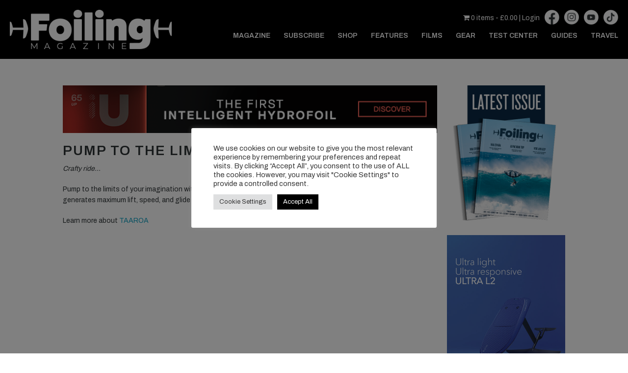

--- FILE ---
content_type: text/html; charset=UTF-8
request_url: https://www.thefoilingmagazine.com/films/pump-to-the-limits-of-your-imagination/
body_size: 26730
content:

<!doctype html>
<html lang="en">
<head>

<meta content="width=device-width; initial-scale=1.0" name="viewport">
<title>Pump to the Limits of your Imagination - Foiling Magazine</title>
<meta http-equiv="X-UA-Compatible" content="IE=edge"> 
<meta property="fb:pages" content="398875496916809" />
<meta http-equiv="Content-Type" content="text/html; charset=UTF-8" />
<meta name="google-site-verification" content="v9D1qb85GtpUfrlIO05qwq7f5ELuQGpPv6p-CeSKTeM" />
<link rel="SHORTCUT ICON" href="https://www.thefoilingmagazine.com/wp-content/themes/thefoilingmagazine/images/favicon.ico" type="image/x-icon">
<link href="https://maxcdn.bootstrapcdn.com/font-awesome/4.5.0/css/font-awesome.min.css" rel="stylesheet">
<link href="https://www.thefoilingmagazine.com/wp-content/themes/thekitemag/slick.css" rel="stylesheet">
<link href="https://www.thefoilingmagazine.com/wp-content/themes/thekitemag/woocommerce/woocommerce-layout.css" rel="stylesheet">
<link media="all" rel="stylesheet" type="text/css" href="https://www.thefoilingmagazine.com/wp-content/themes/thekitemag/style.css?v1.1" />
<link href="https://www.thefoilingmagazine.com/wp-content/themes/thekitemag/responsive.css" rel="stylesheet">
<link media="all" rel="stylesheet" type="text/css" href="https://www.thefoilingmagazine.com/wp-content/themes/thefoilingmagazine/style.css?v1.2" />
	<link href="https://www.thefoilingmagazine.com/wp-content/themes/thefoilingmagazine/responsive.css" rel="stylesheet">
	<link media="all" rel="stylesheet" type="text/css" href="https://www.thefoilingmagazine.com/wp-content/themes/thefoilingmagazine/responsive.css" />
<script src="https://www.thefoilingmagazine.com/wp-content/themes/thekitemag/js/jquery-1.8.2.min.js"></script>
<script src="https://www.thefoilingmagazine.com/wp-content/themes/thekitemag/js/jquery.backstretch.min.js"></script>
<script src="https://www.thefoilingmagazine.com/wp-content/themes/thekitemag/js/jquery.matchHeight.js"></script>
<script src="https://www.thefoilingmagazine.com/wp-content/themes/thekitemag/js/modernizr.js"></script>
<script src="https://www.thefoilingmagazine.com/wp-content/themes/thekitemag/js/slick.min.js"></script>
<script src="https://www.thefoilingmagazine.com/wp-content/themes/thekitemag/js/cookies.js"></script>
<script src="https://www.thefoilingmagazine.com/wp-content/themes/thekitemag/js/main.js"></script>
<script src="https://www.thefoilingmagazine.com/wp-content/themes/thefoilingmagazine/js/main.js"></script>
	<script src="https://unpkg.com/masonry-layout@4/dist/masonry.pkgd.min.js"></script>
<link href="https://fonts.googleapis.com/css?family=Archivo:200,400,600" rel="stylesheet"> 
<!--[if lt IE 9]>
<script src="https://www.thefoilingmagazine.com/wp-content/themes/thekitemag/js/html5shiv.js"></script>
<![endif]-->
    <meta name='robots' content='index, follow, max-image-preview:large, max-snippet:-1, max-video-preview:-1' />
	<style>img:is([sizes="auto" i], [sizes^="auto," i]) { contain-intrinsic-size: 3000px 1500px }</style>
	
	<!-- This site is optimized with the Yoast SEO plugin v26.2 - https://yoast.com/wordpress/plugins/seo/ -->
	<meta name="description" content="Crafty ride..." />
	<link rel="canonical" href="https://www.thefoilingmagazine.com/films/pump-to-the-limits-of-your-imagination/" />
	<meta property="og:locale" content="en_US" />
	<meta property="og:type" content="article" />
	<meta property="og:title" content="Pump to the Limits of your Imagination - Foiling Magazine" />
	<meta property="og:description" content="Crafty ride..." />
	<meta property="og:url" content="https://www.thefoilingmagazine.com/films/pump-to-the-limits-of-your-imagination/" />
	<meta property="og:site_name" content="Foiling Magazine" />
	<meta property="og:image" content="https://www.thefoilingmagazine.com/wp-content/uploads/2021/03/Taar.jpg" />
	<meta property="og:image:width" content="800" />
	<meta property="og:image:height" content="450" />
	<meta property="og:image:type" content="image/jpeg" />
	<meta name="twitter:card" content="summary_large_image" />
	<meta name="twitter:label1" content="Est. reading time" />
	<meta name="twitter:data1" content="1 minute" />
	<script type="application/ld+json" class="yoast-schema-graph">{"@context":"https://schema.org","@graph":[{"@type":"WebPage","@id":"https://www.thefoilingmagazine.com/films/pump-to-the-limits-of-your-imagination/","url":"https://www.thefoilingmagazine.com/films/pump-to-the-limits-of-your-imagination/","name":"Pump to the Limits of your Imagination - Foiling Magazine","isPartOf":{"@id":"https://www.thefoilingmagazine.com/#website"},"primaryImageOfPage":{"@id":"https://www.thefoilingmagazine.com/films/pump-to-the-limits-of-your-imagination/#primaryimage"},"image":{"@id":"https://www.thefoilingmagazine.com/films/pump-to-the-limits-of-your-imagination/#primaryimage"},"thumbnailUrl":"https://www.thefoilingmagazine.com/wp-content/uploads/2021/03/Taar.jpg","datePublished":"2021-03-04T14:05:50+00:00","description":"Crafty ride...","breadcrumb":{"@id":"https://www.thefoilingmagazine.com/films/pump-to-the-limits-of-your-imagination/#breadcrumb"},"inLanguage":"en-US","potentialAction":[{"@type":"ReadAction","target":["https://www.thefoilingmagazine.com/films/pump-to-the-limits-of-your-imagination/"]}]},{"@type":"ImageObject","inLanguage":"en-US","@id":"https://www.thefoilingmagazine.com/films/pump-to-the-limits-of-your-imagination/#primaryimage","url":"https://www.thefoilingmagazine.com/wp-content/uploads/2021/03/Taar.jpg","contentUrl":"https://www.thefoilingmagazine.com/wp-content/uploads/2021/03/Taar.jpg","width":800,"height":450},{"@type":"BreadcrumbList","@id":"https://www.thefoilingmagazine.com/films/pump-to-the-limits-of-your-imagination/#breadcrumb","itemListElement":[{"@type":"ListItem","position":1,"name":"Home","item":"https://www.thefoilingmagazine.com/"},{"@type":"ListItem","position":2,"name":"Films","item":"https://www.thefoilingmagazine.com/films/"},{"@type":"ListItem","position":3,"name":"Pump to the Limits of your Imagination"}]},{"@type":"WebSite","@id":"https://www.thefoilingmagazine.com/#website","url":"https://www.thefoilingmagazine.com/","name":"Foiling Magazine","description":"Foiling Magazine","potentialAction":[{"@type":"SearchAction","target":{"@type":"EntryPoint","urlTemplate":"https://www.thefoilingmagazine.com/?s={search_term_string}"},"query-input":{"@type":"PropertyValueSpecification","valueRequired":true,"valueName":"search_term_string"}}],"inLanguage":"en-US"}]}</script>
	<!-- / Yoast SEO plugin. -->


<link rel='dns-prefetch' href='//www.googletagmanager.com' />
<link rel='dns-prefetch' href='//fonts.googleapis.com' />
<link rel='dns-prefetch' href='//fonts.gstatic.com' />
<link rel='dns-prefetch' href='//ajax.googleapis.com' />
<link rel='dns-prefetch' href='//apis.google.com' />
<link rel='dns-prefetch' href='//google-analytics.com' />
<link rel='dns-prefetch' href='//www.google-analytics.com' />
<link rel='dns-prefetch' href='//ssl.google-analytics.com' />
<link rel='dns-prefetch' href='//youtube.com' />
<link rel='dns-prefetch' href='//s.gravatar.com' />
<link rel="alternate" type="application/rss+xml" title="Foiling Magazine &raquo; Feed" href="https://www.thefoilingmagazine.com/feed/" />
<link rel="alternate" type="application/rss+xml" title="Foiling Magazine &raquo; Comments Feed" href="https://www.thefoilingmagazine.com/comments/feed/" />
<link rel='stylesheet' id='wc-blocks-integration-css' href='https://www.thefoilingmagazine.com/wp-content/plugins/woocommerce-subscriptions/build/index.css?ver=8.3.0' type='text/css' media='all' />
<link rel='stylesheet' id='wp-block-library-css' href='https://www.thefoilingmagazine.com/wp-includes/css/dist/block-library/style.min.css?ver=6.8.3' type='text/css' media='all' />
<style id='classic-theme-styles-inline-css' type='text/css'>
/*! This file is auto-generated */
.wp-block-button__link{color:#fff;background-color:#32373c;border-radius:9999px;box-shadow:none;text-decoration:none;padding:calc(.667em + 2px) calc(1.333em + 2px);font-size:1.125em}.wp-block-file__button{background:#32373c;color:#fff;text-decoration:none}
</style>
<style id='global-styles-inline-css' type='text/css'>
:root{--wp--preset--aspect-ratio--square: 1;--wp--preset--aspect-ratio--4-3: 4/3;--wp--preset--aspect-ratio--3-4: 3/4;--wp--preset--aspect-ratio--3-2: 3/2;--wp--preset--aspect-ratio--2-3: 2/3;--wp--preset--aspect-ratio--16-9: 16/9;--wp--preset--aspect-ratio--9-16: 9/16;--wp--preset--color--black: #000000;--wp--preset--color--cyan-bluish-gray: #abb8c3;--wp--preset--color--white: #ffffff;--wp--preset--color--pale-pink: #f78da7;--wp--preset--color--vivid-red: #cf2e2e;--wp--preset--color--luminous-vivid-orange: #ff6900;--wp--preset--color--luminous-vivid-amber: #fcb900;--wp--preset--color--light-green-cyan: #7bdcb5;--wp--preset--color--vivid-green-cyan: #00d084;--wp--preset--color--pale-cyan-blue: #8ed1fc;--wp--preset--color--vivid-cyan-blue: #0693e3;--wp--preset--color--vivid-purple: #9b51e0;--wp--preset--gradient--vivid-cyan-blue-to-vivid-purple: linear-gradient(135deg,rgba(6,147,227,1) 0%,rgb(155,81,224) 100%);--wp--preset--gradient--light-green-cyan-to-vivid-green-cyan: linear-gradient(135deg,rgb(122,220,180) 0%,rgb(0,208,130) 100%);--wp--preset--gradient--luminous-vivid-amber-to-luminous-vivid-orange: linear-gradient(135deg,rgba(252,185,0,1) 0%,rgba(255,105,0,1) 100%);--wp--preset--gradient--luminous-vivid-orange-to-vivid-red: linear-gradient(135deg,rgba(255,105,0,1) 0%,rgb(207,46,46) 100%);--wp--preset--gradient--very-light-gray-to-cyan-bluish-gray: linear-gradient(135deg,rgb(238,238,238) 0%,rgb(169,184,195) 100%);--wp--preset--gradient--cool-to-warm-spectrum: linear-gradient(135deg,rgb(74,234,220) 0%,rgb(151,120,209) 20%,rgb(207,42,186) 40%,rgb(238,44,130) 60%,rgb(251,105,98) 80%,rgb(254,248,76) 100%);--wp--preset--gradient--blush-light-purple: linear-gradient(135deg,rgb(255,206,236) 0%,rgb(152,150,240) 100%);--wp--preset--gradient--blush-bordeaux: linear-gradient(135deg,rgb(254,205,165) 0%,rgb(254,45,45) 50%,rgb(107,0,62) 100%);--wp--preset--gradient--luminous-dusk: linear-gradient(135deg,rgb(255,203,112) 0%,rgb(199,81,192) 50%,rgb(65,88,208) 100%);--wp--preset--gradient--pale-ocean: linear-gradient(135deg,rgb(255,245,203) 0%,rgb(182,227,212) 50%,rgb(51,167,181) 100%);--wp--preset--gradient--electric-grass: linear-gradient(135deg,rgb(202,248,128) 0%,rgb(113,206,126) 100%);--wp--preset--gradient--midnight: linear-gradient(135deg,rgb(2,3,129) 0%,rgb(40,116,252) 100%);--wp--preset--font-size--small: 13px;--wp--preset--font-size--medium: 20px;--wp--preset--font-size--large: 36px;--wp--preset--font-size--x-large: 42px;--wp--preset--spacing--20: 0.44rem;--wp--preset--spacing--30: 0.67rem;--wp--preset--spacing--40: 1rem;--wp--preset--spacing--50: 1.5rem;--wp--preset--spacing--60: 2.25rem;--wp--preset--spacing--70: 3.38rem;--wp--preset--spacing--80: 5.06rem;--wp--preset--shadow--natural: 6px 6px 9px rgba(0, 0, 0, 0.2);--wp--preset--shadow--deep: 12px 12px 50px rgba(0, 0, 0, 0.4);--wp--preset--shadow--sharp: 6px 6px 0px rgba(0, 0, 0, 0.2);--wp--preset--shadow--outlined: 6px 6px 0px -3px rgba(255, 255, 255, 1), 6px 6px rgba(0, 0, 0, 1);--wp--preset--shadow--crisp: 6px 6px 0px rgba(0, 0, 0, 1);}:where(.is-layout-flex){gap: 0.5em;}:where(.is-layout-grid){gap: 0.5em;}body .is-layout-flex{display: flex;}.is-layout-flex{flex-wrap: wrap;align-items: center;}.is-layout-flex > :is(*, div){margin: 0;}body .is-layout-grid{display: grid;}.is-layout-grid > :is(*, div){margin: 0;}:where(.wp-block-columns.is-layout-flex){gap: 2em;}:where(.wp-block-columns.is-layout-grid){gap: 2em;}:where(.wp-block-post-template.is-layout-flex){gap: 1.25em;}:where(.wp-block-post-template.is-layout-grid){gap: 1.25em;}.has-black-color{color: var(--wp--preset--color--black) !important;}.has-cyan-bluish-gray-color{color: var(--wp--preset--color--cyan-bluish-gray) !important;}.has-white-color{color: var(--wp--preset--color--white) !important;}.has-pale-pink-color{color: var(--wp--preset--color--pale-pink) !important;}.has-vivid-red-color{color: var(--wp--preset--color--vivid-red) !important;}.has-luminous-vivid-orange-color{color: var(--wp--preset--color--luminous-vivid-orange) !important;}.has-luminous-vivid-amber-color{color: var(--wp--preset--color--luminous-vivid-amber) !important;}.has-light-green-cyan-color{color: var(--wp--preset--color--light-green-cyan) !important;}.has-vivid-green-cyan-color{color: var(--wp--preset--color--vivid-green-cyan) !important;}.has-pale-cyan-blue-color{color: var(--wp--preset--color--pale-cyan-blue) !important;}.has-vivid-cyan-blue-color{color: var(--wp--preset--color--vivid-cyan-blue) !important;}.has-vivid-purple-color{color: var(--wp--preset--color--vivid-purple) !important;}.has-black-background-color{background-color: var(--wp--preset--color--black) !important;}.has-cyan-bluish-gray-background-color{background-color: var(--wp--preset--color--cyan-bluish-gray) !important;}.has-white-background-color{background-color: var(--wp--preset--color--white) !important;}.has-pale-pink-background-color{background-color: var(--wp--preset--color--pale-pink) !important;}.has-vivid-red-background-color{background-color: var(--wp--preset--color--vivid-red) !important;}.has-luminous-vivid-orange-background-color{background-color: var(--wp--preset--color--luminous-vivid-orange) !important;}.has-luminous-vivid-amber-background-color{background-color: var(--wp--preset--color--luminous-vivid-amber) !important;}.has-light-green-cyan-background-color{background-color: var(--wp--preset--color--light-green-cyan) !important;}.has-vivid-green-cyan-background-color{background-color: var(--wp--preset--color--vivid-green-cyan) !important;}.has-pale-cyan-blue-background-color{background-color: var(--wp--preset--color--pale-cyan-blue) !important;}.has-vivid-cyan-blue-background-color{background-color: var(--wp--preset--color--vivid-cyan-blue) !important;}.has-vivid-purple-background-color{background-color: var(--wp--preset--color--vivid-purple) !important;}.has-black-border-color{border-color: var(--wp--preset--color--black) !important;}.has-cyan-bluish-gray-border-color{border-color: var(--wp--preset--color--cyan-bluish-gray) !important;}.has-white-border-color{border-color: var(--wp--preset--color--white) !important;}.has-pale-pink-border-color{border-color: var(--wp--preset--color--pale-pink) !important;}.has-vivid-red-border-color{border-color: var(--wp--preset--color--vivid-red) !important;}.has-luminous-vivid-orange-border-color{border-color: var(--wp--preset--color--luminous-vivid-orange) !important;}.has-luminous-vivid-amber-border-color{border-color: var(--wp--preset--color--luminous-vivid-amber) !important;}.has-light-green-cyan-border-color{border-color: var(--wp--preset--color--light-green-cyan) !important;}.has-vivid-green-cyan-border-color{border-color: var(--wp--preset--color--vivid-green-cyan) !important;}.has-pale-cyan-blue-border-color{border-color: var(--wp--preset--color--pale-cyan-blue) !important;}.has-vivid-cyan-blue-border-color{border-color: var(--wp--preset--color--vivid-cyan-blue) !important;}.has-vivid-purple-border-color{border-color: var(--wp--preset--color--vivid-purple) !important;}.has-vivid-cyan-blue-to-vivid-purple-gradient-background{background: var(--wp--preset--gradient--vivid-cyan-blue-to-vivid-purple) !important;}.has-light-green-cyan-to-vivid-green-cyan-gradient-background{background: var(--wp--preset--gradient--light-green-cyan-to-vivid-green-cyan) !important;}.has-luminous-vivid-amber-to-luminous-vivid-orange-gradient-background{background: var(--wp--preset--gradient--luminous-vivid-amber-to-luminous-vivid-orange) !important;}.has-luminous-vivid-orange-to-vivid-red-gradient-background{background: var(--wp--preset--gradient--luminous-vivid-orange-to-vivid-red) !important;}.has-very-light-gray-to-cyan-bluish-gray-gradient-background{background: var(--wp--preset--gradient--very-light-gray-to-cyan-bluish-gray) !important;}.has-cool-to-warm-spectrum-gradient-background{background: var(--wp--preset--gradient--cool-to-warm-spectrum) !important;}.has-blush-light-purple-gradient-background{background: var(--wp--preset--gradient--blush-light-purple) !important;}.has-blush-bordeaux-gradient-background{background: var(--wp--preset--gradient--blush-bordeaux) !important;}.has-luminous-dusk-gradient-background{background: var(--wp--preset--gradient--luminous-dusk) !important;}.has-pale-ocean-gradient-background{background: var(--wp--preset--gradient--pale-ocean) !important;}.has-electric-grass-gradient-background{background: var(--wp--preset--gradient--electric-grass) !important;}.has-midnight-gradient-background{background: var(--wp--preset--gradient--midnight) !important;}.has-small-font-size{font-size: var(--wp--preset--font-size--small) !important;}.has-medium-font-size{font-size: var(--wp--preset--font-size--medium) !important;}.has-large-font-size{font-size: var(--wp--preset--font-size--large) !important;}.has-x-large-font-size{font-size: var(--wp--preset--font-size--x-large) !important;}
:where(.wp-block-post-template.is-layout-flex){gap: 1.25em;}:where(.wp-block-post-template.is-layout-grid){gap: 1.25em;}
:where(.wp-block-columns.is-layout-flex){gap: 2em;}:where(.wp-block-columns.is-layout-grid){gap: 2em;}
:root :where(.wp-block-pullquote){font-size: 1.5em;line-height: 1.6;}
</style>
<link rel='stylesheet' id='beautiful-taxonomy-filters-basic-css' href='https://www.thefoilingmagazine.com/wp-content/plugins/beautiful-taxonomy-filters/public/css/beautiful-taxonomy-filters-base.min.css?ver=2.4.3' type='text/css' media='all' />
<link rel='stylesheet' id='cookie-law-info-css' href='https://www.thefoilingmagazine.com/wp-content/plugins/cookie-law-info/legacy/public/css/cookie-law-info-public.css?ver=3.3.6' type='text/css' media='all' />
<link rel='stylesheet' id='cookie-law-info-gdpr-css' href='https://www.thefoilingmagazine.com/wp-content/plugins/cookie-law-info/legacy/public/css/cookie-law-info-gdpr.css?ver=3.3.6' type='text/css' media='all' />
<link rel='stylesheet' id='fvp-frontend-css' href='https://www.thefoilingmagazine.com/wp-content/plugins/featured-video-plus/styles/frontend.css?ver=2.3.3' type='text/css' media='all' />
<link rel='stylesheet' id='foobox-free-min-css' href='https://www.thefoilingmagazine.com/wp-content/plugins/foobox-image-lightbox/free/css/foobox.free.min.css?ver=2.7.35' type='text/css' media='all' />
<link rel='stylesheet' id='tve-ult-main-frame-css-css' href='https://www.thefoilingmagazine.com/wp-content/plugins/thrive-ultimatum/tcb-bridge/assets/css/placeholders.css?ver=10.8.6.1' type='text/css' media='all' />
<link rel='stylesheet' id='woocommerce-smallscreen-css' href='https://www.thefoilingmagazine.com/wp-content/plugins/woocommerce/assets/css/woocommerce-smallscreen.css?ver=10.3.7' type='text/css' media='only screen and (max-width: 768px)' />
<link rel='stylesheet' id='woocommerce-general-css' href='https://www.thefoilingmagazine.com/wp-content/plugins/woocommerce/assets/css/woocommerce.css?ver=10.3.7' type='text/css' media='all' />
<style id='woocommerce-inline-inline-css' type='text/css'>
.woocommerce form .form-row .required { visibility: visible; }
</style>
<link rel='stylesheet' id='brands-styles-css' href='https://www.thefoilingmagazine.com/wp-content/plugins/woocommerce/assets/css/brands.css?ver=10.3.7' type='text/css' media='all' />
<link rel='stylesheet' id='wp-pagenavi-css' href='https://www.thefoilingmagazine.com/wp-content/plugins/wp-pagenavi/pagenavi-css.css?ver=2.70' type='text/css' media='all' />
<link rel='stylesheet' id='tvo-frontend-css' href='https://www.thefoilingmagazine.com/wp-content/plugins/thrive-ovation/tcb-bridge/frontend/css/frontend.css?ver=6.8.3' type='text/css' media='all' />
<link rel='stylesheet' id='select2-css' href='https://www.thefoilingmagazine.com/wp-content/plugins/woocommerce/assets/css/select2.css?ver=10.3.7' type='text/css' media='all' />
<link rel='stylesheet' id='really_simple_share_style-css' href='https://www.thefoilingmagazine.com/wp-content/plugins/really-simple-facebook-twitter-share-buttons/style.css?ver=6.8.3' type='text/css' media='all' />
<script type="text/template" id="tmpl-variation-template">
	<div class="woocommerce-variation-description">{{{ data.variation.variation_description }}}</div>
	<div class="woocommerce-variation-price">{{{ data.variation.price_html }}}</div>
	<div class="woocommerce-variation-availability">{{{ data.variation.availability_html }}}</div>
</script>
<script type="text/template" id="tmpl-unavailable-variation-template">
	<p role="alert">Sorry, this product is unavailable. Please choose a different combination.</p>
</script>
<script type="text/javascript" id="woocommerce-google-analytics-integration-gtag-js-after">
/* <![CDATA[ */
/* Google Analytics for WooCommerce (gtag.js) */
					window.dataLayer = window.dataLayer || [];
					function gtag(){dataLayer.push(arguments);}
					// Set up default consent state.
					for ( const mode of [{"analytics_storage":"denied","ad_storage":"denied","ad_user_data":"denied","ad_personalization":"denied","region":["AT","BE","BG","HR","CY","CZ","DK","EE","FI","FR","DE","GR","HU","IS","IE","IT","LV","LI","LT","LU","MT","NL","NO","PL","PT","RO","SK","SI","ES","SE","GB","CH"]}] || [] ) {
						gtag( "consent", "default", { "wait_for_update": 500, ...mode } );
					}
					gtag("js", new Date());
					gtag("set", "developer_id.dOGY3NW", true);
					gtag("config", "G-4VZJHH8WBQ", {"track_404":true,"allow_google_signals":false,"logged_in":false,"linker":{"domains":[],"allow_incoming":false},"custom_map":{"dimension1":"logged_in"}});
/* ]]> */
</script>
<script type="text/javascript" src="https://www.thefoilingmagazine.com/wp-includes/js/jquery/jquery.min.js?ver=3.7.1" id="jquery-core-js"></script>
<script type="text/javascript" src="https://www.thefoilingmagazine.com/wp-includes/js/jquery/jquery-migrate.min.js?ver=3.4.1" id="jquery-migrate-js"></script>
<script type="text/javascript" src="https://www.thefoilingmagazine.com/wp-includes/js/underscore.min.js?ver=1.13.7" id="underscore-js"></script>
<script type="text/javascript" id="wp-util-js-extra">
/* <![CDATA[ */
var _wpUtilSettings = {"ajax":{"url":"\/wp-admin\/admin-ajax.php"}};
/* ]]> */
</script>
<script type="text/javascript" src="https://www.thefoilingmagazine.com/wp-includes/js/wp-util.min.js?ver=6.8.3" id="wp-util-js"></script>
<script type="text/javascript" src="https://www.thefoilingmagazine.com/wp-content/plugins/woocommerce/assets/js/jquery-blockui/jquery.blockUI.min.js?ver=2.7.0-wc.10.3.7" id="wc-jquery-blockui-js" data-wp-strategy="defer"></script>
<script type="text/javascript" id="cookie-law-info-js-extra">
/* <![CDATA[ */
var Cli_Data = {"nn_cookie_ids":["sbjs_udata","NID","sbjs_session","_sn_m","_ga_*","__qca","_ga","rl_page_init_referrer","_drip_client_*","rl_user_id","SNS","rl_page_init_referring_domain","_sn_a","rl_group_id","_sn_n","rl_group_trait","rl_trait","rl_anonymous_id","sbjs_migrations","sbjs_current_add","sbjs_first_add","sbjs_current","sbjs_first","CookieLawInfoConsent","tl_34058_34059_9","VISITOR_PRIVACY_METADATA","tl_34615_34615_12","tl_66162_66162_37","tl_33409_33409_6","AWSALBTGCORS","tf_respondent_cc","AWSALBTG","tl_34948_34948_13","tl_35194_35194_16","tl_72722_72722_50","tl_27624_27624_2","tl_52157_52157_31","tl_52112_52112_29","tl_28323_28323_3","countryCode","__utmb","__utmv","__utmt","__utmz","__utma","__utmc","ajs_anonymous_id","tve_leads_unique","__cf_bm","CONSENT","ajs_user_id","_gcl_au","iutk","yt.innertube::nextId","yt-remote-connected-devices","yt.innertube::requests","yt-remote-device-id","VISITOR_INFO1_LIVE","IDE","mc","YSC","fr","test_cookie","XSRF-TOKEN","_fbp","PHPSESSID","cookielawinfo-checkbox-advertisement","debug","kingsumo_session__","tl_33186_33186_5","attribution_user_id","ajs_group_id","visited","tl_27539_27540_1","tlf_1","_drip_client_5570317"],"cookielist":[],"non_necessary_cookies":{"necessary":["CookieLawInfoConsent","XSRF-TOKEN","PHPSESSID"],"functional":["_sn_n","tve_leads_unique","__cf_bm"],"performance":["__utmb","countryCode","__utmt","__utmv","__utmz","__utma","__utmc"],"analytics":["sbjs_migrations","sbjs_current_add","sbjs_first_add","sbjs_current","sbjs_first","sbjs_udata","sbjs_session","_ga_*","_ga","_drip_client_*","SNS","_sn_a","ajs_anonymous_id","CONSENT","ajs_user_id","_gcl_au","iutk"],"advertisement":["rl_anonymous_id","NID","_sn_m","__qca","rl_page_init_referrer","rl_user_id","rl_page_init_referring_domain","rl_group_id","rl_group_trait","rl_trait","yt.innertube::nextId","yt-remote-connected-devices","yt-remote-device-id","yt.innertube::requests","VISITOR_INFO1_LIVE","IDE","YSC","mc","fr","test_cookie","_fbp"],"others":["tl_27624_27624_2","tl_52157_52157_31","tl_52112_52112_29","tl_28323_28323_3","tl_34058_34059_9","VISITOR_PRIVACY_METADATA","tl_34615_34615_12","tl_66162_66162_37","tl_33409_33409_6","AWSALBTGCORS","tf_respondent_cc","AWSALBTG","tl_34948_34948_13","tl_35194_35194_16","tl_72722_72722_50","debug","kingsumo_session__","tl_33186_33186_5","attribution_user_id","ajs_group_id","visited","tl_27539_27540_1","tlf_1","_drip_client_5570317"]},"ccpaEnabled":"","ccpaRegionBased":"","ccpaBarEnabled":"","strictlyEnabled":["necessary","obligatoire"],"ccpaType":"gdpr","js_blocking":"","custom_integration":"","triggerDomRefresh":"","secure_cookies":""};
var cli_cookiebar_settings = {"animate_speed_hide":"500","animate_speed_show":"500","background":"#FFF","border":"#b1a6a6c2","border_on":"","button_1_button_colour":"#000000","button_1_button_hover":"#000000","button_1_link_colour":"#fff","button_1_as_button":"1","button_1_new_win":"","button_2_button_colour":"#333","button_2_button_hover":"#292929","button_2_link_colour":"#444","button_2_as_button":"","button_2_hidebar":"","button_3_button_colour":"#dedfe0","button_3_button_hover":"#b2b2b3","button_3_link_colour":"#333333","button_3_as_button":"1","button_3_new_win":"","button_4_button_colour":"#dedfe0","button_4_button_hover":"#b2b2b3","button_4_link_colour":"#333333","button_4_as_button":"1","button_7_button_colour":"#000000","button_7_button_hover":"#000000","button_7_link_colour":"#fff","button_7_as_button":"1","button_7_new_win":"","font_family":"inherit","header_fix":"","notify_animate_hide":"1","notify_animate_show":"","notify_div_id":"#cookie-law-info-bar","notify_position_horizontal":"right","notify_position_vertical":"bottom","scroll_close":"","scroll_close_reload":"","accept_close_reload":"1","reject_close_reload":"","showagain_tab":"","showagain_background":"#fff","showagain_border":"#000","showagain_div_id":"#cookie-law-info-again","showagain_x_position":"100px","text":"#333333","show_once_yn":"","show_once":"10000","logging_on":"","as_popup":"","popup_overlay":"1","bar_heading_text":"","cookie_bar_as":"popup","popup_showagain_position":"bottom-right","widget_position":"left"};
var log_object = {"ajax_url":"https:\/\/www.thefoilingmagazine.com\/wp-admin\/admin-ajax.php"};
/* ]]> */
</script>
<script type="text/javascript" src="https://www.thefoilingmagazine.com/wp-content/plugins/cookie-law-info/legacy/public/js/cookie-law-info-public.js?ver=3.3.6" id="cookie-law-info-js"></script>
<script type="text/javascript" src="https://www.thefoilingmagazine.com/wp-content/plugins/featured-video-plus/js/jquery.fitvids.min.js?ver=master-2015-08" id="jquery.fitvids-js"></script>
<script type="text/javascript" id="fvp-frontend-js-extra">
/* <![CDATA[ */
var fvpdata = {"ajaxurl":"https:\/\/www.thefoilingmagazine.com\/wp-admin\/admin-ajax.php","nonce":"6b2ddea0e2","fitvids":"1","dynamic":"","overlay":"","opacity":"0.75","color":"b","width":"640"};
/* ]]> */
</script>
<script type="text/javascript" src="https://www.thefoilingmagazine.com/wp-content/plugins/featured-video-plus/js/frontend.min.js?ver=2.3.3" id="fvp-frontend-js"></script>
<script type="text/javascript" src="https://www.thefoilingmagazine.com/wp-content/plugins/woocommerce/assets/js/js-cookie/js.cookie.min.js?ver=2.1.4-wc.10.3.7" id="wc-js-cookie-js" defer="defer" data-wp-strategy="defer"></script>
<script type="text/javascript" id="woocommerce-js-extra">
/* <![CDATA[ */
var woocommerce_params = {"ajax_url":"\/wp-admin\/admin-ajax.php","wc_ajax_url":"\/?wc-ajax=%%endpoint%%","i18n_password_show":"Show password","i18n_password_hide":"Hide password"};
/* ]]> */
</script>
<script type="text/javascript" src="https://www.thefoilingmagazine.com/wp-content/plugins/woocommerce/assets/js/frontend/woocommerce.min.js?ver=10.3.7" id="woocommerce-js" defer="defer" data-wp-strategy="defer"></script>
<script type="text/javascript" id="woocommerce-tokenization-form-js-extra">
/* <![CDATA[ */
var wc_tokenization_form_params = {"is_registration_required":"1","is_logged_in":""};
/* ]]> */
</script>
<script type="text/javascript" src="https://www.thefoilingmagazine.com/wp-content/plugins/woocommerce/assets/js/frontend/tokenization-form.min.js?ver=10.3.7" id="woocommerce-tokenization-form-js"></script>
<script type="text/javascript" id="foobox-free-min-js-before">
/* <![CDATA[ */
/* Run FooBox FREE (v2.7.35) */
var FOOBOX = window.FOOBOX = {
	ready: true,
	disableOthers: false,
	o: {wordpress: { enabled: true }, countMessage:'image %index of %total', captions: { dataTitle: ["captionTitle","title"], dataDesc: ["captionDesc","description"] }, rel: '', excludes:'.fbx-link,.nofoobox,.nolightbox,a[href*="pinterest.com/pin/create/button/"]', affiliate : { enabled: false }},
	selectors: [
		".gallery", ".wp-block-gallery", ".wp-caption", ".wp-block-image", "a:has(img[class*=wp-image-])", ".foobox"
	],
	pre: function( $ ){
		// Custom JavaScript (Pre)
		
	},
	post: function( $ ){
		// Custom JavaScript (Post)
		
		// Custom Captions Code
		
	},
	custom: function( $ ){
		// Custom Extra JS
		
	}
};
/* ]]> */
</script>
<script type="text/javascript" src="https://www.thefoilingmagazine.com/wp-content/plugins/foobox-image-lightbox/free/js/foobox.free.min.js?ver=2.7.35" id="foobox-free-min-js"></script>
<script type="text/javascript" src="https://www.thefoilingmagazine.com/wp-includes/js/imagesloaded.min.js?ver=5.0.0" id="imagesloaded-js"></script>
<script type="text/javascript" src="https://www.thefoilingmagazine.com/wp-includes/js/masonry.min.js?ver=4.2.2" id="masonry-js"></script>
<script type="text/javascript" src="https://www.thefoilingmagazine.com/wp-includes/js/jquery/jquery.masonry.min.js?ver=3.1.2b" id="jquery-masonry-js"></script>
<script type="text/javascript" src="https://www.thefoilingmagazine.com/wp-content/plugins/thrive-ovation/tcb-bridge/frontend/js/display-testimonials-tcb.min.js?ver=10.8.6.1" id="display-testimonials-tcb-js"></script>
<script type="text/javascript" src="https://www.thefoilingmagazine.com/wp-content/plugins/woocommerce/assets/js/selectWoo/selectWoo.full.min.js?ver=1.0.9-wc.10.3.7" id="selectWoo-js" defer="defer" data-wp-strategy="defer"></script>
<link rel="https://api.w.org/" href="https://www.thefoilingmagazine.com/wp-json/" /><link rel="alternate" title="JSON" type="application/json" href="https://www.thefoilingmagazine.com/wp-json/wp/v2/films/35857" /><link rel="EditURI" type="application/rsd+xml" title="RSD" href="https://www.thefoilingmagazine.com/xmlrpc.php?rsd" />
<link rel='shortlink' href='https://www.thefoilingmagazine.com/?p=35857' />
<link rel="alternate" title="oEmbed (JSON)" type="application/json+oembed" href="https://www.thefoilingmagazine.com/wp-json/oembed/1.0/embed?url=https%3A%2F%2Fwww.thefoilingmagazine.com%2Ffilms%2Fpump-to-the-limits-of-your-imagination%2F" />
<link rel="alternate" title="oEmbed (XML)" type="text/xml+oembed" href="https://www.thefoilingmagazine.com/wp-json/oembed/1.0/embed?url=https%3A%2F%2Fwww.thefoilingmagazine.com%2Ffilms%2Fpump-to-the-limits-of-your-imagination%2F&#038;format=xml" />
		<meta property="fb:pages" content="398875496916809" />
		<style type="text/css" id="tve_global_variables">:root{--tcb-background-author-image:url(https://secure.gravatar.com/avatar/d56890dca70b0daf7595916871b893db282c268cfc6c00620ea664eebffc9a4b?s=256&d=mm&r=g);--tcb-background-user-image:url();--tcb-background-featured-image-thumbnail:url(https://www.thefoilingmagazine.com/wp-content/uploads/2021/03/Taar.jpg);}</style>	<noscript><style>.woocommerce-product-gallery{ opacity: 1 !important; }</style></noscript>
				<script  type="text/javascript">
				!function(f,b,e,v,n,t,s){if(f.fbq)return;n=f.fbq=function(){n.callMethod?
					n.callMethod.apply(n,arguments):n.queue.push(arguments)};if(!f._fbq)f._fbq=n;
					n.push=n;n.loaded=!0;n.version='2.0';n.queue=[];t=b.createElement(e);t.async=!0;
					t.src=v;s=b.getElementsByTagName(e)[0];s.parentNode.insertBefore(t,s)}(window,
					document,'script','https://connect.facebook.net/en_US/fbevents.js');
			</script>
			<!-- WooCommerce Facebook Integration Begin -->
			<script  type="text/javascript">

				fbq('init', '2546212088934439', {}, {
    "agent": "woocommerce_2-10.3.7-3.5.12"
});

				document.addEventListener( 'DOMContentLoaded', function() {
					// Insert placeholder for events injected when a product is added to the cart through AJAX.
					document.body.insertAdjacentHTML( 'beforeend', '<div class=\"wc-facebook-pixel-event-placeholder\"></div>' );
				}, false );

			</script>
			<!-- WooCommerce Facebook Integration End -->
			<style type="text/css" id="thrive-default-styles">@media (min-width: 300px) { .tcb-style-wrap h3 {color:rgb(0, 0, 0);background-color:rgba(0, 0, 0, 0);font-family:Times;font-size:16px;font-weight:700;font-style:normal;margin:21.28px 0px;padding-top:0px;padding-bottom:0px;text-decoration:none solid rgb(0, 0, 0);text-transform:none;border-left:0px none rgb(0, 0, 0);--tcb-applied-color:;} }</style>	<!-- Google tag (gtag.js) -->

	<!-- Global site tag (gtag.js) - Google Ads -->
	</head>
<body data-rsssl=1 class="wp-singular films-template-default single single-films postid-35857 wp-theme-thekitemag wp-child-theme-thefoilingmagazine theme-thekitemag woocommerce-no-js metaslider-plugin">
<header id="header">



	<a class="foilingmagazine-logo" href="/"><img src="https://www.thefoilingmagazine.com/wp-content/themes/thefoilingmagazine/images/thefoilingmagazine-logo-white.png" alt="The Foiling Magazine logo"></a>

		<div class="social-block">
			<ul class="social"> <li class="login">        <a class="header-cart" href="https://www.thefoilingmagazine.com/cart/"
title="Cart View"><i class="fa fa-shopping-cart"></i> 0 items  -
<span class="woocommerce-Price-amount amount"><bdi><span class="woocommerce-Price-currencySymbol">&pound;</span>0.00</bdi></span></a> | <a class="account-login" href="https://www.thefoilingmagazine.com/my-account/" title="Login / Register">Login</a>
 </li>              

            <li>
            <a href="https://www.facebook.com/Foiling-Magazine-393107461271927/" target="_blank">
               	<img src="https://www.thefoilingmagazine.com/wp-content/themes/thefoilingmagazine/images/fb_icon.png" alt="Facebook"></a></li>

            <li>
            <a href="https://www.instagram.com/foilingmagazine" target="_blank">
            	<img src="https://www.thefoilingmagazine.com/wp-content/themes/thefoilingmagazine/images/instagram_icon.png" alt="Instagram"></a></li>
            <li>
            <a href="https://www.youtube.com/channel/UCcHccZT0NAaDkJYg5aJ7MHg" target="_blank">
            	<img src="https://www.thefoilingmagazine.com/wp-content/themes/thefoilingmagazine/images/youtube_icon.png" alt="Youtube"></a></li>
            <li>
            <a href="https://www.tiktok.com/@foilingmagazine" target="_blank">
            <img src="https://www.thefoilingmagazine.com/wp-content/themes/thefoilingmagazine/images/tiktok_icon.png" alt="Tiktok"></a></li>
				<!--<li><a href="https://www.threads.net/@foilingmagazine" target="_blank">
            	<img src="https://www.thefoilingmagazine.com/wp-content/themes/thekitemag/images/threads_icon.png" alt="Threads"></a></li>-->
            
<!--<li class="fb">
				<a href="#" target="_blank">
				<i class="fa fa-facebook"></i></a></li>-->
				
			</ul>

		</div>
<div class="menu-trigger"><i class="fa fa-bars"></i>
</div>
		<nav id="main-nav">
		
			<ul id="menu-main-menu" class=""><li id="menu-item-24517" class="menu-item menu-item-type-custom menu-item-object-custom menu-item-24517"><a href="/magazine/">Magazine</a></li>
<li id="menu-item-2004" class="menu-item menu-item-type-post_type menu-item-object-page menu-item-2004"><a href="https://www.thefoilingmagazine.com/subscription/">Subscribe</a></li>
<li id="menu-item-75009" class="menu-item menu-item-type-post_type menu-item-object-page menu-item-has-children menu-item-75009"><a href="https://www.thefoilingmagazine.com/merch/">Shop</a>
<ul class="sub-menu">
	<li id="menu-item-75010" class="menu-item menu-item-type-custom menu-item-object-custom menu-item-75010"><a href="https://www.thefoilingmagazine.com/product-category/t-shirts/">Tees</a></li>
	<li id="menu-item-75011" class="menu-item menu-item-type-custom menu-item-object-custom menu-item-75011"><a href="https://www.thefoilingmagazine.com/product-category/hoodies-sweatshirts/">Hoodies &#038; Sweats</a></li>
	<li id="menu-item-75012" class="menu-item menu-item-type-custom menu-item-object-custom menu-item-75012"><a href="https://www.thefoilingmagazine.com/product-category/accessories/">Accessories</a></li>
	<li id="menu-item-75013" class="menu-item menu-item-type-custom menu-item-object-custom menu-item-75013"><a href="https://www.thefoilingmagazine.com/product/the-foiling-magazine-subscription-deal/">Magazine</a></li>
</ul>
</li>
<li id="menu-item-24355" class="menu-item menu-item-type-custom menu-item-object-custom menu-item-24355"><a href="/features/">Features</a></li>
<li id="menu-item-24352" class="menu-item menu-item-type-custom menu-item-object-custom menu-item-24352"><a href="/films/">Films</a></li>
<li id="menu-item-24353" class="menu-item menu-item-type-custom menu-item-object-custom menu-item-24353"><a href="/foil-products/">Gear</a></li>
<li id="menu-item-28430" class="menu-item menu-item-type-post_type_archive menu-item-object-test_center menu-item-28430"><a href="https://www.thefoilingmagazine.com/test-center/">Test Center</a></li>
<li id="menu-item-33876" class="menu-item menu-item-type-custom menu-item-object-custom menu-item-has-children menu-item-33876"><a>Guides</a>
<ul class="sub-menu">
	<li id="menu-item-33877" class="menu-item menu-item-type-post_type menu-item-object-page menu-item-33877"><a href="https://www.thefoilingmagazine.com/beginners-guide-to-wing-foiling/">Wing foiling guide</a></li>
	<li id="menu-item-33878" class="menu-item menu-item-type-post_type menu-item-object-page menu-item-33878"><a href="https://www.thefoilingmagazine.com/beginners-guide-to-foiling/">Foil surfing guide</a></li>
</ul>
</li>
<li id="menu-item-74996" class="menu-item menu-item-type-custom menu-item-object-custom menu-item-74996"><a href="/travel-directory/">Travel</a></li>
</ul>		</nav>
		

	
</header>
<div class="responsive-spacer"></div>
<section class="page-row top-space single-page">
	<div class="wrapper">
		<div class="inside-wrap">
	<div class="four-col">
	<div class="col tripple">

<div class="top-ad full-col col">
              
				   
				   <div class="slick-slider">
		   
					   
		   
	
	 <div> 
	 <a href="www.taaroa-hydrofoil.com" target="_blank">	 <img width="710" height="90" src="https://www.thefoilingmagazine.com/wp-content/uploads/2020/05/FOILMAG-BANNER.png" class="attachment-full size-full" alt="" decoding="async" srcset="https://www.thefoilingmagazine.com/wp-content/uploads/2020/05/FOILMAG-BANNER.png 710w, https://www.thefoilingmagazine.com/wp-content/uploads/2020/05/FOILMAG-BANNER-500x63.png 500w, https://www.thefoilingmagazine.com/wp-content/uploads/2020/05/FOILMAG-BANNER-400x51.png 400w, https://www.thefoilingmagazine.com/wp-content/uploads/2020/05/FOILMAG-BANNER-700x90.png 700w, https://www.thefoilingmagazine.com/wp-content/uploads/2020/05/FOILMAG-BANNER-450x57.png 450w" sizes="(max-width: 710px) 100vw, 710px" />     
	 </a></div>
    						   
					   
			 					   
					   
					   
					   
		
						</div>	
              
				   
				   
				   
				   
               </div>
				<div class="full-col col">
			
						<div class="featured-img hidden">
        <img width="800" height="450" src="https://www.thefoilingmagazine.com/wp-content/uploads/2021/03/Taar.jpg" class="attachment-img-800-533 size-img-800-533 wp-post-image" alt="" decoding="async" srcset="https://www.thefoilingmagazine.com/wp-content/uploads/2021/03/Taar.jpg 800w, https://www.thefoilingmagazine.com/wp-content/uploads/2021/03/Taar-500x281.jpg 500w, https://www.thefoilingmagazine.com/wp-content/uploads/2021/03/Taar-768x432.jpg 768w, https://www.thefoilingmagazine.com/wp-content/uploads/2021/03/Taar-400x225.jpg 400w, https://www.thefoilingmagazine.com/wp-content/uploads/2021/03/Taar-450x253.jpg 450w" sizes="(max-width: 800px) 100vw, 800px" />        </div>
		 	
<h1 >Pump to the Limits of your Imagination</h1>
                    					
				<p><em>Crafty ride&#8230;</em></p>
<p>Pump to the limits of your imagination with the UP HA 1450 front wing. Here, TAAROA team rider Benjamin Tillier generates maximum lift, speed, and glide &#8211; with a creative twist &#8211; for a longer and faster ride.</p>
<p>Learn more about <a href="https://www.taaroa-hydrofoil.com/">TAAROA</a></p>
<div class="video-container"><iframe loading="lazy" title="TAAROA | Tow in 🚙 Pumping Surf Foil / Arcachon" width="500" height="281" src="https://www.youtube.com/embed/Iu7k2kBxG4g?feature=oembed" frameborder="0" allow="accelerometer; autoplay; clipboard-write; encrypted-media; gyroscope; picture-in-picture; web-share" referrerpolicy="strict-origin-when-cross-origin" allowfullscreen></iframe></div>
					
				<!--	<div class="post-share"><div style="min-height:33px;" class="really_simple_share really_simple_share_button robots-nocontent snap_nopreview"></div>
		<div class="really_simple_share_clearfix"></div></div> -->

                    	                   
</div>
				
				        <div class="full-col after-entry widget-area col">
 
           
		</div>
		
</div>	
<!-- Start Sidebar -->
    <div class="sidebar-col col test">
<sidebar id="sidebar">
	
	
 
					<article class="col full-col widget">
					
						
						<div class="thumb-img">


     	<a href="/category/magazine/">
	<img alt="latest thekitemag issue" src="https://www.thefoilingmagazine.com/wp-content/uploads/2025/11/FM26_out_now_80x620px-copiar.png" />	</a>
                                


                         </div>
					
					</article>
                            
	
	
	
	
	  <div class="widget advert ads-1">
<div class="slick-slider">
 <div> 
	 <a href="https://fliteboard.com/pages/ultra-l2?utm_source=foilingmagazine&utm_medium=banner&utm_campaign=ULTRA_L2" target="_blank">	 <img width="480" height="620" src="https://www.thefoilingmagazine.com/wp-content/uploads/2025/05/FoilMag_Ultra-L2_Digi-ad_APR25_360px-x-645px-480x620.jpg" class="attachment-side-ad size-side-ad" alt="" decoding="async" loading="lazy" srcset="https://www.thefoilingmagazine.com/wp-content/uploads/2025/05/FoilMag_Ultra-L2_Digi-ad_APR25_360px-x-645px-480x620.jpg 480w, https://www.thefoilingmagazine.com/wp-content/uploads/2025/05/FoilMag_Ultra-L2_Digi-ad_APR25_360px-x-645px-410x530.jpg 410w, https://www.thefoilingmagazine.com/wp-content/uploads/2025/05/FoilMag_Ultra-L2_Digi-ad_APR25_360px-x-645px-600x775.jpg 600w, https://www.thefoilingmagazine.com/wp-content/uploads/2025/05/FoilMag_Ultra-L2_Digi-ad_APR25_360px-x-645px-310x400.jpg 310w, https://www.thefoilingmagazine.com/wp-content/uploads/2025/05/FoilMag_Ultra-L2_Digi-ad_APR25_360px-x-645px-450x581.jpg 450w, https://www.thefoilingmagazine.com/wp-content/uploads/2025/05/FoilMag_Ultra-L2_Digi-ad_APR25_360px-x-645px.jpg 720w" sizes="auto, (max-width: 480px) 100vw, 480px" />     
	 </a></div>
    	 <div> 
	 <a href="https://eleveight.world/wing/wings/wfs-pro/" target="_blank">	 <img width="360" height="465" src="https://www.thefoilingmagazine.com/wp-content/uploads/2024/07/ELEVEIGHT-WFS-Pro-Gif-Banners-360x465_1.gif" class="attachment-side-ad size-side-ad" alt="" decoding="async" loading="lazy" />     
	 </a></div>
    	 <div> 
	 <a href="https://axisfoils.com/collections/artv2" target="_blank">	 <img width="360" height="465" src="https://www.thefoilingmagazine.com/wp-content/uploads/2024/07/FoilMag-MPU.jpg" class="attachment-side-ad size-side-ad" alt="" decoding="async" loading="lazy" srcset="https://www.thefoilingmagazine.com/wp-content/uploads/2024/07/FoilMag-MPU.jpg 360w, https://www.thefoilingmagazine.com/wp-content/uploads/2024/07/FoilMag-MPU-310x400.jpg 310w" sizes="auto, (max-width: 360px) 100vw, 360px" />     
	 </a></div>
    	 <div> 
	 <a href="https://slingshotsports.com/collections/one-lock" target="_blank">	 <img width="360" height="465" src="https://www.thefoilingmagazine.com/wp-content/uploads/2025/01/2025SS_FOIL_OneLock_360x465.gif" class="attachment-side-ad size-side-ad" alt="" decoding="async" loading="lazy" />     
	 </a></div>
    	 <div> 
	 <a href="https://foildrive.com/" target="_blank">	 <img width="360" height="465" src="https://www.thefoilingmagazine.com/wp-content/uploads/2025/06/360x465-A.jpg" class="attachment-side-ad size-side-ad" alt="" decoding="async" loading="lazy" srcset="https://www.thefoilingmagazine.com/wp-content/uploads/2025/06/360x465-A.jpg 360w, https://www.thefoilingmagazine.com/wp-content/uploads/2025/06/360x465-A-310x400.jpg 310w" sizes="auto, (max-width: 360px) 100vw, 360px" />     
	 </a></div>
    	 <div> 
	 <a href="https://jp-australia.com/p/wing/wing-boards/m-winger/" target="_blank">	 <img width="360" height="465" src="https://www.thefoilingmagazine.com/wp-content/uploads/2025/06/JP-M-Winger-360-x-465px.jpg" class="attachment-side-ad size-side-ad" alt="" decoding="async" loading="lazy" srcset="https://www.thefoilingmagazine.com/wp-content/uploads/2025/06/JP-M-Winger-360-x-465px.jpg 360w, https://www.thefoilingmagazine.com/wp-content/uploads/2025/06/JP-M-Winger-360-x-465px-310x400.jpg 310w" sizes="auto, (max-width: 360px) 100vw, 360px" />     
	 </a></div>
    	 <div> 
	 <a href="https://www.mysticboarding.com/collections/mens-wetsuits?filter.p.m.filter.product_attribute_5=Evolve" target="_blank">	 <img width="360" height="465" src="https://www.thefoilingmagazine.com/wp-content/uploads/2025/07/SS25-Evolve-Banner-360x465-1.jpg" class="attachment-side-ad size-side-ad" alt="" decoding="async" loading="lazy" srcset="https://www.thefoilingmagazine.com/wp-content/uploads/2025/07/SS25-Evolve-Banner-360x465-1.jpg 360w, https://www.thefoilingmagazine.com/wp-content/uploads/2025/07/SS25-Evolve-Banner-360x465-1-310x400.jpg 310w" sizes="auto, (max-width: 360px) 100vw, 360px" />     
	 </a></div>
    	 <div> 
	 <a href="https://northactionsports.com/products/mode-pro-wing-2026?utm_source=website&utm_medium=foiling_mag&utm_campaign=my26.1_mode_pro&utm_content=banner_mode_pro" target="_blank">	 <img width="360" height="465" src="https://www.thefoilingmagazine.com/wp-content/uploads/2025/08/ModePro_360x465MPU.gif" class="attachment-side-ad size-side-ad" alt="" decoding="async" loading="lazy" />     
	 </a></div>
    	 <div> 
	 <a href="https://www.ion-products.com/en/water?utm_source=waterborn&utm_medium=Website+Banner&utm_campaign=New+Range+FW+2026&utm_id=New+Range+FW+2026" target="_blank">	 <img width="360" height="465" src="https://www.thefoilingmagazine.com/wp-content/uploads/2025/09/ION_New_Range_FW26_360x465-1.jpg" class="attachment-side-ad size-side-ad" alt="" decoding="async" loading="lazy" srcset="https://www.thefoilingmagazine.com/wp-content/uploads/2025/09/ION_New_Range_FW26_360x465-1.jpg 360w, https://www.thefoilingmagazine.com/wp-content/uploads/2025/09/ION_New_Range_FW26_360x465-1-310x400.jpg 310w" sizes="auto, (max-width: 360px) 100vw, 360px" />     
	 </a></div>
    	 <div> 
	 <a href=" https://www.duotonesports.com/en/foiling-electric/electric/ecompletesets?utm_source=FoilingMagazine&utm_medium=Werbebanner&utm_campaign=2025.12_DTE_Foil_Assist_2026" target="_blank">	 <img width="360" height="465" src="https://www.thefoilingmagazine.com/wp-content/uploads/2026/01/360x465.gif" class="attachment-side-ad size-side-ad" alt="" decoding="async" loading="lazy" />     
	 </a></div>
    			
						</div>	
				</div>
	
	
	
	
	
  <div class="widget advert ads-2">
<div class="slick-slider">
 	 <div> 
	 <a href="https://sifly.global/" target="_blank">	 <img width="360" height="465" src="https://www.thefoilingmagazine.com/wp-content/uploads/2023/05/MPU_Ad.gif" class="attachment-side-ad size-side-ad" alt="" decoding="async" loading="lazy" />     
	 </a></div>
    	 <div> 
	 <a href="https://www.thefoilingmagazine.com/travel-directory/" target="_blank">	 <img width="361" height="466" src="https://www.thefoilingmagazine.com/wp-content/uploads/2024/01/FM-Travel-MPU.gif" class="attachment-side-ad size-side-ad" alt="" decoding="async" loading="lazy" />     
	 </a></div>
    	 <div> 
	 <a href="https://levitaz.com/" target="_blank">	 <img width="360" height="465" src="https://www.thefoilingmagazine.com/wp-content/uploads/2024/07/TFM-MPU-Banner.gif" class="attachment-side-ad size-side-ad" alt="" decoding="async" loading="lazy" />     
	 </a></div>
    	 <div> 
	 <a href="https://foildrive.com/" target="_blank">	 <img width="360" height="465" src="https://www.thefoilingmagazine.com/wp-content/uploads/2025/06/360X465-B.jpg" class="attachment-side-ad size-side-ad" alt="" decoding="async" loading="lazy" srcset="https://www.thefoilingmagazine.com/wp-content/uploads/2025/06/360X465-B.jpg 360w, https://www.thefoilingmagazine.com/wp-content/uploads/2025/06/360X465-B-310x400.jpg 310w" sizes="auto, (max-width: 360px) 100vw, 360px" />     
	 </a></div>
    	 <div> 
	 <a href="https://watersports.robertoriccidesigns.com/products/evolution_gold_wing_y30" target="_blank">	 <img width="360" height="465" src="https://www.thefoilingmagazine.com/wp-content/uploads/2025/07/Evolution-Gold-Wing-web2.jpg" class="attachment-side-ad size-side-ad" alt="" decoding="async" loading="lazy" srcset="https://www.thefoilingmagazine.com/wp-content/uploads/2025/07/Evolution-Gold-Wing-web2.jpg 360w, https://www.thefoilingmagazine.com/wp-content/uploads/2025/07/Evolution-Gold-Wing-web2-310x400.jpg 310w" sizes="auto, (max-width: 360px) 100vw, 360px" />     
	 </a></div>
    	 <div> 
	 <a href="https://ktfoiling.com/boards/super-k-2-pro-carbon/?utm_source=Foilingmagazine&utm_medium=banner&utm_campaign=foilingmagazinesuperk2procarbon&utm_content=mpu360x465jul" target="_blank">	 <img width="360" height="465" src="https://www.thefoilingmagazine.com/wp-content/uploads/2025/07/ktmpy.jpg" class="attachment-side-ad size-side-ad" alt="" decoding="async" loading="lazy" srcset="https://www.thefoilingmagazine.com/wp-content/uploads/2025/07/ktmpy.jpg 360w, https://www.thefoilingmagazine.com/wp-content/uploads/2025/07/ktmpy-310x400.jpg 310w" sizes="auto, (max-width: 360px) 100vw, 360px" />     
	 </a></div>
    	 <div> 
	 <a href="https://gaastra.online/2026twisterwing" target="_blank">	 <img width="360" height="465" src="https://www.thefoilingmagazine.com/wp-content/uploads/2025/10/2026_Banner_TB_TwisterWing_360x465.gif" class="attachment-side-ad size-side-ad" alt="" decoding="async" loading="lazy" />     
	 </a></div>
    	 <div> 
	 <a href="https://www.akdurablesupplyco.com/news/foil-drive-x-ak-carbon-plus-mast/" target="_blank">	 <img width="361" height="466" src="https://www.thefoilingmagazine.com/wp-content/uploads/2025/11/AK_SuperNatural_Foil-Drive-Carbon-Plus-Mast_361x466.gif" class="attachment-side-ad size-side-ad" alt="" decoding="async" loading="lazy" />     
	 </a></div>
    	 <div> 
	 <a href="https://www.boot.com/" target="_blank">	 <img width="360" height="465" src="https://www.thefoilingmagazine.com/wp-content/uploads/2025/11/202503_boot26int_143_360x465_en_wingsurfer.gif" class="attachment-side-ad size-side-ad" alt="" decoding="async" loading="lazy" />     
	 </a></div>
    	 <div> 
	 <a href="https://www.duotonesports.com/de/products/duotone-stash-2026-42260-3550?color=C15%3Apurple%2Fdark-grey&utm_source=Foiling+Magazine&utm_medium=Banner&utm_campaign=Stash&utm_id=stash" target="_blank">	 <img width="360" height="465" src="https://www.thefoilingmagazine.com/wp-content/uploads/2026/01/DTF26_Banner_Stash_360x465.gif" class="attachment-side-ad size-side-ad" alt="" decoding="async" loading="lazy" />     
	 </a></div>
    			
						</div>	
				</div>

				
	
	
	
  <div class="widget advert ads-3">
<div class="slick-slider">
 	 <div> 
	 <a href="https://rideengine.com/products/the-nug?_pos=1&_sid=96f4018ac&_ss=r" target="_blank">	 <img width="360" height="465" src="https://www.thefoilingmagazine.com/wp-content/uploads/2022/10/RE_2022_FOILING_MAG_THENUG_360x465.jpeg" class="attachment-side-ad size-side-ad" alt="" decoding="async" loading="lazy" srcset="https://www.thefoilingmagazine.com/wp-content/uploads/2022/10/RE_2022_FOILING_MAG_THENUG_360x465.jpeg 360w, https://www.thefoilingmagazine.com/wp-content/uploads/2022/10/RE_2022_FOILING_MAG_THENUG_360x465-310x400.jpeg 310w" sizes="auto, (max-width: 360px) 100vw, 360px" />     
	 </a></div>
    	 <div> 
	 <a href="https://www.armstrongfoils.com/products/front-foils/ha-foil-range/" target="_blank">	 <img width="360" height="465" src="https://www.thefoilingmagazine.com/wp-content/uploads/2023/12/Armstrong-HA-360x465-FoilingMagazine.gif" class="attachment-side-ad size-side-ad" alt="" decoding="async" loading="lazy" />     
	 </a></div>
    	 <div> 
	 <a href="https://www.lip-sunglasses.com/products/watershades/typhoon/?utm_source=-https://www.thefoilingmagazine.com/&utm_medium=website&utm_campaign=summer_2024&utm_content=20240701-mpu_360x465-typhoon" target="_blank">	 <img width="360" height="465" src="https://www.thefoilingmagazine.com/wp-content/uploads/2024/07/MPU_LiP_Sunglasses.jpg" class="attachment-side-ad size-side-ad" alt="" decoding="async" loading="lazy" srcset="https://www.thefoilingmagazine.com/wp-content/uploads/2024/07/MPU_LiP_Sunglasses.jpg 360w, https://www.thefoilingmagazine.com/wp-content/uploads/2024/07/MPU_LiP_Sunglasses-310x400.jpg 310w" sizes="auto, (max-width: 360px) 100vw, 360px" />     
	 </a></div>
    	 <div> 
	 <a href="https://hubs.ly/Q035skts0" target="_blank">	 <img width="360" height="465" src="https://www.thefoilingmagazine.com/wp-content/uploads/2025/01/aluula-ad-digital-360x465-1.jpg" class="attachment-side-ad size-side-ad" alt="" decoding="async" loading="lazy" srcset="https://www.thefoilingmagazine.com/wp-content/uploads/2025/01/aluula-ad-digital-360x465-1.jpg 360w, https://www.thefoilingmagazine.com/wp-content/uploads/2025/01/aluula-ad-digital-360x465-1-310x400.jpg 310w" sizes="auto, (max-width: 360px) 100vw, 360px" />     
	 </a></div>
    	 <div> 
	 <a href="https://appletreesurfboards.com/introducing-the-zapple-designed-for-foil-drive/" target="_blank">	 <img width="360" height="465" src="https://www.thefoilingmagazine.com/wp-content/uploads/2025/02/ZAPPLE-Ad-Foiling-Magazine-MPU-360x465px-360-×-465px.png" class="attachment-side-ad size-side-ad" alt="" decoding="async" loading="lazy" srcset="https://www.thefoilingmagazine.com/wp-content/uploads/2025/02/ZAPPLE-Ad-Foiling-Magazine-MPU-360x465px-360-×-465px.png 360w, https://www.thefoilingmagazine.com/wp-content/uploads/2025/02/ZAPPLE-Ad-Foiling-Magazine-MPU-360x465px-360-×-465px-310x400.png 310w" sizes="auto, (max-width: 360px) 100vw, 360px" />     
	 </a></div>
    	 <div> 
	 <a href="https://www.stokefoiling.com/" target="_blank">	 <img width="360" height="466" src="https://www.thefoilingmagazine.com/wp-content/uploads/2025/02/FM-MPU-1.gif" class="attachment-side-ad size-side-ad" alt="" decoding="async" loading="lazy" />     
	 </a></div>
    	 <div> 
	 <a href="https://ga-foils.com/wings/cross/" target="_blank">	 <img width="360" height="465" src="https://www.thefoilingmagazine.com/wp-content/uploads/2025/02/GAWings_2025_CROSS_360x465.gif" class="attachment-side-ad size-side-ad" alt="" decoding="async" loading="lazy" />     
	 </a></div>
    	 <div> 
	 <a href="https://watersports.robertoriccidesigns.com/products/evolution_wing_y30" target="_blank">	 <img width="360" height="465" src="https://www.thefoilingmagazine.com/wp-content/uploads/2025/07/Evolution-Wing-web2.jpg" class="attachment-side-ad size-side-ad" alt="" decoding="async" loading="lazy" srcset="https://www.thefoilingmagazine.com/wp-content/uploads/2025/07/Evolution-Wing-web2.jpg 360w, https://www.thefoilingmagazine.com/wp-content/uploads/2025/07/Evolution-Wing-web2-310x400.jpg 310w" sizes="auto, (max-width: 360px) 100vw, 360px" />     
	 </a></div>
    	 <div> 
	 <a href="https://bit.ly/3K71gB3" target="_blank">	 <img width="360" height="465" src="https://www.thefoilingmagazine.com/wp-content/uploads/2025/09/Foiling-Magazine-RTI-Launch-Digi-Ads-2025-July-V3.png" class="attachment-side-ad size-side-ad" alt="" decoding="async" loading="lazy" srcset="https://www.thefoilingmagazine.com/wp-content/uploads/2025/09/Foiling-Magazine-RTI-Launch-Digi-Ads-2025-July-V3.png 360w, https://www.thefoilingmagazine.com/wp-content/uploads/2025/09/Foiling-Magazine-RTI-Launch-Digi-Ads-2025-July-V3-310x400.png 310w" sizes="auto, (max-width: 360px) 100vw, 360px" />     
	 </a></div>
    	 <div> 
	 <a href="https://www.duotonesports.com/en/products/duotone-electric-mid-fish-sls-2026-40260-3600?utm_source=FoilingMagazine&utm_medium=Werbebanner&utm_campaign=_2025.12_DTE_Midfish_2026 " target="_blank">	 <img width="360" height="465" src="https://www.thefoilingmagazine.com/wp-content/uploads/2026/01/360x465_1.gif" class="attachment-side-ad size-side-ad" alt="" decoding="async" loading="lazy" />     
	 </a></div>
    	 <div> 
	 <a href="https://docs.google.com/forms/d/e/1FAIpQLSdkE4rq15fAyB9fQHOVgFvo3AFEUhOCmAfESGHmJTM7iAh6uw/viewform" target="_blank">	 <img width="360" height="465" src="https://www.thefoilingmagazine.com/wp-content/uploads/2026/01/2026-starboard-Wing-Reactor-PRE-ORDER-REGISTER_may-360x465-1.gif" class="attachment-side-ad size-side-ad" alt="" decoding="async" loading="lazy" />     
	 </a></div>
    			
						</div>	
				</div>

	
	
    </sidebar>
</div>

<!-- End Sidebar -->
		</div>
				
					
<div class="page-title full-col col">
<h2>Related Articles...</h2>
            </div>                    <div class="spaced-row three-col index-row">
  <article class="col">
						<a href="https://www.thefoilingmagazine.com/films/xavi-corr-joins-starboard/">
						<div class="thumb-img">                    
	                        <a href="https://www.thefoilingmagazine.com/films/xavi-corr-joins-starboard/"><img width="360" height="360" src="https://www.thefoilingmagazine.com/wp-content/uploads/2026/01/2026-Starboard-Wing-welcome-Xavi-video-cover-360x360.jpg" class="attachment-img-360-360 size-img-360-360 wp-post-image" alt="" decoding="async" loading="lazy" srcset="https://www.thefoilingmagazine.com/wp-content/uploads/2026/01/2026-Starboard-Wing-welcome-Xavi-video-cover-360x360.jpg 360w, https://www.thefoilingmagazine.com/wp-content/uploads/2026/01/2026-Starboard-Wing-welcome-Xavi-video-cover-150x150.jpg 150w, https://www.thefoilingmagazine.com/wp-content/uploads/2026/01/2026-Starboard-Wing-welcome-Xavi-video-cover-600x600.jpg 600w, https://www.thefoilingmagazine.com/wp-content/uploads/2026/01/2026-Starboard-Wing-welcome-Xavi-video-cover-450x450.jpg 450w, https://www.thefoilingmagazine.com/wp-content/uploads/2026/01/2026-Starboard-Wing-welcome-Xavi-video-cover-100x100.jpg 100w" sizes="auto, (max-width: 360px) 100vw, 360px" /></a>
                                            </div>
						<div class="text-content">
							<h2>Xavi Corr Joins Starboard!</h2>
						   <p>Xavi Corr joins Starboard...</p>                            <a class="read-more" href="https://www.thefoilingmagazine.com/films/xavi-corr-joins-starboard/">READ MORE</a>
						</div>
						</a>
					</article>
  <article class="col">
						<a href="https://www.thefoilingmagazine.com/films/somewhere-in-outer-space-pt-1/">
						<div class="thumb-img">                    
	                        <a href="https://www.thefoilingmagazine.com/films/somewhere-in-outer-space-pt-1/"><img width="360" height="360" src="https://www.thefoilingmagazine.com/wp-content/uploads/2026/01/maxresdefault-10-1-360x360.jpg" class="attachment-img-360-360 size-img-360-360 wp-post-image" alt="" decoding="async" loading="lazy" srcset="https://www.thefoilingmagazine.com/wp-content/uploads/2026/01/maxresdefault-10-1-360x360.jpg 360w, https://www.thefoilingmagazine.com/wp-content/uploads/2026/01/maxresdefault-10-1-150x150.jpg 150w, https://www.thefoilingmagazine.com/wp-content/uploads/2026/01/maxresdefault-10-1-600x600.jpg 600w, https://www.thefoilingmagazine.com/wp-content/uploads/2026/01/maxresdefault-10-1-450x450.jpg 450w, https://www.thefoilingmagazine.com/wp-content/uploads/2026/01/maxresdefault-10-1-100x100.jpg 100w" sizes="auto, (max-width: 360px) 100vw, 360px" /></a>
                                            </div>
						<div class="text-content">
							<h2>SOMEWHERE IN OUTER SPACE pt. 1</h2>
						   <p>The start to a Slingshot 3-part video series. This is what Indo dreams are made of...</p>                            <a class="read-more" href="https://www.thefoilingmagazine.com/films/somewhere-in-outer-space-pt-1/">READ MORE</a>
						</div>
						</a>
					</article>
  <article class="col">
						<a href="https://www.thefoilingmagazine.com/films/desert-island-foiling-in-the-dr/">
						<div class="thumb-img">                    
	                        <a href="https://www.thefoilingmagazine.com/films/desert-island-foiling-in-the-dr/"><img width="360" height="360" src="https://www.thefoilingmagazine.com/wp-content/uploads/2026/01/maxresdefault-9-360x360.jpg" class="attachment-img-360-360 size-img-360-360 wp-post-image" alt="" decoding="async" loading="lazy" srcset="https://www.thefoilingmagazine.com/wp-content/uploads/2026/01/maxresdefault-9-360x360.jpg 360w, https://www.thefoilingmagazine.com/wp-content/uploads/2026/01/maxresdefault-9-150x150.jpg 150w, https://www.thefoilingmagazine.com/wp-content/uploads/2026/01/maxresdefault-9-600x600.jpg 600w, https://www.thefoilingmagazine.com/wp-content/uploads/2026/01/maxresdefault-9-450x450.jpg 450w, https://www.thefoilingmagazine.com/wp-content/uploads/2026/01/maxresdefault-9-100x100.jpg 100w" sizes="auto, (max-width: 360px) 100vw, 360px" /></a>
                                            </div>
						<div class="text-content">
							<h2>Desert Island Foiling in the DR</h2>
						   <p>Slingshot took the crew to the DR... this is what work dreams are made of...</p>                            <a class="read-more" href="https://www.thefoilingmagazine.com/films/desert-island-foiling-in-the-dr/">READ MORE</a>
						</div>
						</a>
					</article>
    				</div>
	</div>
        </div></section>
                    <div class="end-post">  <div class="wrapper">
						<div class="sub-pad">
							
						<h2>SUBSCRIBE TODAY!</h2>
						<p><a href="/subscription/">Foiling Magazine is a premium quality internationally distributed publication, bringing together the very best in written and photojournalism from the world of foiling.</a></p>
							
							 
						<a href="/subscription/" class="btn">Subscribe Now</a>		
									</div>
						</div>
						
                 
 </div>				<footer class="footer page-row">
	<div class="wrapper">
		<div class="inside-wrap">
			<div class="inner-row">
				<div class="three-col">
                    <div class="col first-col"><div class="about-text">
						<h2>FOLLOW US</h2>
						    <div class="social-block">
		
								
								
								 <ul class="social">

            <li>
            <a href="https://www.facebook.com/Foiling-Magazine-393107461271927/" target="_blank">
               	<img src="https://www.thefoilingmagazine.com/wp-content/themes/thefoilingmagazine/images/fb_icon.png" alt="Facebook"></a></li>

            <li>
            <a href="https://www.instagram.com/foilingmagazine" target="_blank">
            	<img src="https://www.thefoilingmagazine.com/wp-content/themes/thefoilingmagazine/images/instagram_icon.png" alt="Instagram"></a></li>
            <li>
            <a href="https://www.youtube.com/channel/UCcHccZT0NAaDkJYg5aJ7MHg" target="_blank">
            	<img src="https://www.thefoilingmagazine.com/wp-content/themes/thefoilingmagazine/images/youtube_icon.png" alt="Youtube"></a></li>
            <li>
            <a href="https://www.tiktok.com/@foilingmagazine" target="_blank">
            <img src="https://www.thefoilingmagazine.com/wp-content/themes/thefoilingmagazine/images/tiktok_icon.png" alt="Tiktok"></a></li>
			<!--<li><a href="https://www.threads.net/@foilingmagazine" target="_blank">
            	<img src="https://www.thefoilingmagazine.com/wp-content/themes/thekitemag/images/threads_icon.png" alt="Threads"></a></li>-->
            </ul>
								
								
								
		</div><div class="row"><h2>GET IN TOUCH</h2>
						<p>Drop us a line at <a href="mailto:hello@thefoilingmagazine.com">hello@thefoilingmagazine.com</a><br />
							Or<br />
						<a href="/about-us/">Click here to find out a little more about us.</a></p>
							<p>Find our sister magazines here...</p>
												<a class="fm" href="https://www.thekitemag.com/" target="_blank"><img src="https://www.thefoilingmagazine.com/wp-content/themes/thefoilingmagazine/images/thekitemag-logo.png" alt="TheKitMag logo"></a>	<a href="https://www.snowboard.international/" target="_blank" class="sbi">
<img src="https://www.thefoilingmagazine.com/wp-content/themes/thekitemag/images/snowboardinternational-logo-white.png" alt="Snowboard International"></a>
					
						</div></div>
					</div>
					
															<div class="col"><div class="row app-row">
						<h2>Download The App</h2>
					<a href="https://apps.apple.com/us/app/foiling-magazine/id1478398314" target="_blank"><img src="https://www.thefoilingmagazine.com/wp-content/themes/thefoilingmagazine/images/download-app-store.png" alt="Download on App Store"></a>
					<a href="https://play.google.com/store/apps/details?id=com.audiencemedia.app9724&hl=en" target="_blank"><img src="https://www.thefoilingmagazine.com/wp-content/themes/thefoilingmagazine/images/google-play-badge.png" alt="Download on Google Play"></a>		
							</div>
																<p><a class="mag-sub" href="/magazine-submissions/">Magazine Submissions Guide</a></p>
				</div>
					
					
					<div class="col"><div class="row sign-up-row">
						<h2>SIGN UP</h2>
						<p class="small-text">SIGN UP to the Foiling Magazine email newsletter for competitions, news and all that is good from the world of foiling....</p>
<div class="footer-form">
	<div class="tve-leads-shortcode tve-leads-triggered tve-tl-anim tl-anim-instant tve-leads-track-shortcode_33186"><div class="tl-style" id="tve_tcb2_blank-in-content-form" data-state="5" data-form-state=""><style type="text/css" class="tve_custom_style">@media (min-width: 300px){[data-css="tve-u-15ffee548c2386"]{margin-bottom: 0px !important;padding: 0px !important;}[data-css="tve-u-05ffee548c2382"]{background-color: rgb(51,51,51) !important;--tve-applied-background-color: rgb(51,51,51) !important;padding: 0px !important;}:not(#tve) [data-css="tve-u-35ffee548c238d"]:hover button{border: 1px solid rgb(255,255,255) !important;background-color: rgb(0,0,0) !important;--tve-applied-background-color: rgb(0,0,0) !important;--tve-applied-border: 1px solid rgb(255,255,255) !important;}:not(#tve) [data-css="tve-u-35ffee548c238d"] button{border: 1px solid rgb(255,255,255);border-radius: 0px;font-size: 16px;overflow: hidden;--tve-applied-border: 1px solid rgb(255,255,255);text-transform: var(--tve-text-transform,uppercase);font-weight: normal !important;padding: 10px !important;background-image: none !important;background-color: rgb(51,51,51) !important;margin-top: 0px !important;--tve-applied-background-color: rgb(51,51,51) !important;margin-bottom: 0px !important;}:not(#tve) [data-css="tve-u-25ffee548c2388"]:hover input{border: 1px solid rgb(116,116,116) !important;}:not(#tve) [data-css="tve-u-25ffee548c2388"]:hover input,:not(#tve) [data-css="tve-u-25ffee548c2388"]:hover input::placeholder{color: rgb(57,57,57) !important;}:not(#tve) [data-css="tve-u-25ffee548c2388"] input{font-size: 16px;line-height: 1.2em;border: 1px solid rgb(220,220,220);margin-top: 0px !important;background-image: none !important;padding: 18px !important;background-color: rgb(255,255,255) !important;}[data-css="tve-u-35ffee548c238d"]{--tve-border-width: 2px;--tve-border-radius: 0px;--tve-text-transform: uppercase;}:not(#tve) [data-css="tve-u-25ffee548c2388"] input,:not(#tve) [data-css="tve-u-25ffee548c2388"] textarea{border: 1px solid rgb(220,220,220);--tve-applied-border: 1px solid rgb(220,220,220);padding: 10px !important;}:not(#tve) [data-css="tve-u-35ffee548c238d"]:hover{--tve-border-width: 1px !important;}[data-css="tve-u-55ffee548c2390"]{--tve-color: rgb(255,255,255);--tve-applied---tve-color: rgb(255,255,255);--tve-line-height: 20px;--tcb-local-color-30800: rgb(46,51,53) !important;--tcb-local-color-f2bba: rgb(45,50,52) !important;--tcb-local-color-trewq: rgb(45,50,52) !important;--tcb-local-color-frty6: rgb(45,50,52) !important;--tcb-local-color-flktr: rgb(45,50,52) !important;}:not(#tve) [data-css="tve-u-55ffee548c2390"] .tve-input-option-text{--tcb-applied-color: rgb(255,255,255);color: var(--tve-color,rgb(255,255,255)) !important;--tve-applied-color: var$(--tve-color,rgb(255,255,255)) !important;line-height: var(--tve-line-height,20px) !important;}:not(#tve) [data-css="tve-u-25ffee548c2388"]:hover input,:not(#tve) [data-css="tve-u-25ffee548c2388"]:hover textarea{border: 1px solid rgb(220,220,220) !important;--tve-applied-border: 1px solid rgb(220,220,220) !important;}:not(#tve) [data-css="tve-u-45ffee548c238f"]:hover input{border: 1px solid rgb(116,116,116) !important;}:not(#tve) [data-css="tve-u-45ffee548c238f"]:hover input,:not(#tve) [data-css="tve-u-45ffee548c238f"]:hover input::placeholder{color: rgb(57,57,57) !important;}:not(#tve) [data-css="tve-u-45ffee548c238f"] input{font-size: 16px;line-height: 1.2em;border: 1px solid rgb(220,220,220);margin-top: 0px !important;background-image: none !important;padding: 18px !important;background-color: rgb(255,255,255) !important;}:not(#tve) [data-css="tve-u-45ffee548c238f"] input,:not(#tve) [data-css="tve-u-45ffee548c238f"] textarea{border: 1px solid rgb(220,220,220);--tve-applied-border: 1px solid rgb(220,220,220);padding: 10px !important;}:not(#tve) [data-css="tve-u-45ffee548c238f"]:hover input,:not(#tve) [data-css="tve-u-45ffee548c238f"]:hover textarea{border: 1px solid rgb(220,220,220) !important;--tve-applied-border: 1px solid rgb(220,220,220) !important;}[data-css="tve-u-45ffee548c238f"]{padding-left: 0px !important;}}</style><style type="text/css" class="tve_user_custom_style">.tve-leads-conversion-object .thrv_heading h1,.tve-leads-conversion-object .thrv_heading h2,.tve-leads-conversion-object .thrv_heading h3{margin:0;padding:0}.tve-leads-conversion-object .thrv_text_element p,.tve-leads-conversion-object .thrv_text_element h1,.tve-leads-conversion-object .thrv_text_element h2,.tve-leads-conversion-object .thrv_text_element h3{margin:0}</style><div class="tve-leads-conversion-object" data-tl-type="shortcode_33186"><div class="tve_flt"><div id="tve_editor" class="tve_shortcode_editor"><div class="thrv-leads-form-box tve_no_drag tve_no_icons thrv_wrapper tve_editor_main_content thrv-leads-in-content tve_empty_dropzone" data-css="tve-u-05ffee548c2382" style="padding-right: 0px !important;"><div class="thrv_wrapper thrv_lead_generation" data-connection="api" style="" data-css="tve-u-15ffee548c2386" data-settings-id="35200" data-templateconfig="{&quot;checkbox&quot;:{&quot;data-columns&quot;:4,&quot;option&quot;:{&quot;data-value&quot;:&quot;default&quot;}},&quot;radio&quot;:{&quot;data-columns&quot;:4,&quot;option&quot;:{&quot;data-value&quot;:&quot;default&quot;}},&quot;select&quot;:{&quot;_class&quot;:&quot;&quot;,&quot;data-show-placeholder&quot;:&quot;1&quot;,&quot;data-style&quot;:&quot;default&quot;,&quot;data-icon&quot;:&quot;style_1&quot;,&quot;_alias&quot;:&quot;dropdown&quot;}}"><input type="hidden" class="tve-lg-err-msg" value="{&quot;email&quot;:&quot;Email address invalid&quot;,&quot;phone&quot;:&quot;Phone number invalid&quot;,&quot;password&quot;:&quot;Password invalid&quot;,&quot;passwordmismatch&quot;:&quot;Password mismatch error&quot;,&quot;required&quot;:&quot;Required field missing&quot;}"><div class="thrv_lead_generation_container tve_clearfix"><form action="#" method="post" novalidate="novalidate" autocomplete="new-password"><div class="tve_lead_generated_inputs_container tve_clearfix tve_empty_dropzone"><div class="tve_lg_input_container tve_lg_input" data-css="tve-u-25ffee548c2388" data-tcb_hover_state_parent=""><input type="email" data-field="email" data-required="1" data-validation="email" name="email" placeholder="Email" data-placeholder="Email" style=""><div data-lastpass-icon-root="" style="position: relative !important; height: 0px !important; width: 0px !important; display: initial !important; float: left !important;"></div><div data-lastpass-icon-root="" style="position: relative !important; height: 0px !important; width: 0px !important; display: initial !important; float: left !important;"></div></div><div class="tve_lg_input_container tve_submit_container tve_lg_submit" data-button-style="border_1" data-css="tve-u-35ffee548c238d" data-tcb_hover_state_parent="" style="--tve-border-radius:0px; --tve-border-width:1px  !important;"><button type="submit" class="" style="border-radius: 0px; overflow: hidden;"><span>SUBSCRIBE</span></button></div><div class="tve_lg_input_container tve_lg_checkbox tve-new-checkbox tcb-lg-consent tcb-excluded-from-group-item" data-columns="1" data-css="tve-u-45ffee548c238f" data-label="tve-lg-176fb583dab" style="">	<div class="tve-checkbox-grid">		<div class="tve_lg_checkbox_wrapper tcb-local-vars-root tve-updated-dom tcb-excluded-from-group-item" data-value="default" data-css="tve-u-55ffee548c2390" style="">			<div class="thrive-colors-palette-config" style="display: none !important"></div>							<input id="user-consent" type="checkbox" name="user_consent" class="user_consent" value="GDPR ACCEPTED" placeholder="" data-field="gdpr" data-required="1" data-validation="" data-placeholder="" data-name="GDPR" data-mapping="YTowOnt9">						<label for="user-consent">				<span class="tve-checkmark">					<svg xmlns="http://www.w3.org/2000/svg" viewBox="0 0 512 512"><path d="M173.898 439.404l-166.4-166.4c-9.997-9.997-9.997-26.206 0-36.204l36.203-36.204c9.997-9.998 26.207-9.998 36.204 0L192 312.69 432.095 72.596c9.997-9.997 26.207-9.997 36.204 0l36.203 36.204c9.997 9.997 9.997 26.206 0 36.204l-294.4 294.401c-9.998 9.997-26.207 9.997-36.204-.001z"></path></svg>				</span>				<span class="tve-input-option-text tcb-plain-text tve-gdpr-text tve-froala fr-box fr-basic" style="">											<span>I consent to receiving newsletters, updates and giveaway announcements by email in accordance with our</span> 						<span class="thrive-shortcode-content" data-attr-id="6" data-extra_key="2" data-option-inline="1" data-shortcode="thrive_global_fields" data-shortcode-name="[Legal] Privacy policy" data-attr-static-link="{&quot;className&quot;:&quot;&quot;,&quot;href&quot;:&quot;https://www.thefoilingmagazine.com/privacy-policy&quot;,&quot;target&quot;:&quot;_blank&quot;,&quot;class&quot;:&quot;&quot;}"><a href="https://www.thefoilingmagazine.com/privacy-policy" target="_blank" class="">Privacy policy</a></span> 					 									</span>			</label>							<input type="hidden" name="consent_config" class="consent-config" value="YTozOntzOjc6ImVuYWJsZWQiO2I6MTtzOjg6InJlcXVpcmVkIjtiOjE7czoxMToiYWx3YXlzX3NlbmQiO2E6MDp7fX0=">					</div>	</div></div><div id="tve-19a5e1058d2" class="tve-turnstile-container tve-sp-tool-container tve-turnstile-normal cf-turnstile" data-tool-name="turnstile" data-theme="auto" data-type="image" data-size="normal" data-language="auto" data-appearance="interaction-only" data-sitekey="0x4AAAAAAB_pboE1QhgmytRK"></div></div><input id="_submit_option" type="hidden" name="_submit_option" value="message"><input id="_sendParams" type="hidden" name="_sendParams" value=""><input id="_api_custom_fields" type="hidden" name="_api_custom_fields" value="[base64]"><input id="__tcb_lg_msg" type="hidden" name="__tcb_lg_msg" value="YToyOntzOjU6ImVycm9yIjtzOjY6IkVycm9yISI7czo3OiJzdWNjZXNzIjtzOjg6IlN1Y2Nlc3MhIjt9"><input type="hidden" id="tve_mapping" name="tve_mapping" value="YToxOntzOjEyOiJ1c2VyX2NvbnNlbnQiO2E6MTp7czo2OiJfZmllbGQiO3M6NDoiZ2RwciI7fX0="><input type="hidden" id="tve_labels" name="tve_labels" value="YToyOntzOjU6ImVtYWlsIjtzOjU6IkVtYWlsIjtzOjEyOiJ1c2VyX2NvbnNlbnQiO3M6NDoiR0RQUiI7fQ=="></form></div></div></div></div></div></div></div></div><!--<p><em>We will use your contact information to send you email newsletters, promotional information and for no other purposes.</em></p>-->
   </div>
							</div>
				</div>
					

					</div>
			</div>
		</div>
	</div>
</footer>
<div class="end-footer page-row">
	<div class="wrapper">
		<div class="inside-wrap">
			<div class="inner-row">
				<div class="full-col">
						<p class="end-menu">&copy;Copyright 2026 <a href="/">TheFoilingMagazine</a>, All Rights Reserved. <a href="/terms-and-conditions">Terms &amp; Conditions</a> | <a href="/privacy-policy">Privacy Policy</a> | <a href="/cookie-policy">Cookie Policy</a> | <a href="/disclaimer">Disclaimer</a> | <a href="/sitemap">Sitemap</a> | <a class="wt-cli-manage-consent-link">Cookie Settings</a><a target="_blank" class="majik" href="http://www.majik-websites.co.uk">Website by Majik Websites</a></p>
					</div>
			</div>
		</div>
	</div>
</div>
<!-- <div class="popup-overlay hide">
	<div class="pop-close">	
	</div>
<div class="pop-up">
  <h2>Newsletter Sign-Up</h2>
    <p>Sign up to our bulletins for all the latest news from the world of foiling and to know when new magazines are released!</p>
<p><em>We will use your contact information to send you email newsletters, promotional information and for no other purposes.</em></p>
<span class="close-window"></span>
</div>
</div>-->
<script type="speculationrules">
{"prefetch":[{"source":"document","where":{"and":[{"href_matches":"\/*"},{"not":{"href_matches":["\/wp-*.php","\/wp-admin\/*","\/wp-content\/uploads\/*","\/wp-content\/*","\/wp-content\/plugins\/*","\/wp-content\/themes\/thefoilingmagazine\/*","\/wp-content\/themes\/thekitemag\/*","\/*\\?(.+)"]}},{"not":{"selector_matches":"a[rel~=\"nofollow\"]"}},{"not":{"selector_matches":".no-prefetch, .no-prefetch a"}}]},"eagerness":"conservative"}]}
</script>
<!--googleoff: all--><div id="cookie-law-info-bar" data-nosnippet="true"><span><div class="cli-bar-container cli-style-v2"><div class="cli-bar-message">We use cookies on our website to give you the most relevant experience by remembering your preferences and repeat visits. By clicking “Accept All”, you consent to the use of ALL the cookies. However, you may visit "Cookie Settings" to provide a controlled consent.</div><div class="cli-bar-btn_container"><a role='button' class="medium cli-plugin-button cli-plugin-main-button cli_settings_button" style="margin:0px 5px 0px 0px">Cookie Settings</a><a id="wt-cli-accept-all-btn" role='button' data-cli_action="accept_all" class="wt-cli-element medium cli-plugin-button wt-cli-accept-all-btn cookie_action_close_header cli_action_button">Accept All</a></div></div></span></div><div id="cookie-law-info-again" data-nosnippet="true"><span id="cookie_hdr_showagain">Cookie Settings</span></div><div class="cli-modal" data-nosnippet="true" id="cliSettingsPopup" tabindex="-1" role="dialog" aria-labelledby="cliSettingsPopup" aria-hidden="true">
  <div class="cli-modal-dialog" role="document">
	<div class="cli-modal-content cli-bar-popup">
		  <button type="button" class="cli-modal-close" id="cliModalClose">
			<svg class="" viewBox="0 0 24 24"><path d="M19 6.41l-1.41-1.41-5.59 5.59-5.59-5.59-1.41 1.41 5.59 5.59-5.59 5.59 1.41 1.41 5.59-5.59 5.59 5.59 1.41-1.41-5.59-5.59z"></path><path d="M0 0h24v24h-24z" fill="none"></path></svg>
			<span class="wt-cli-sr-only">Close</span>
		  </button>
		  <div class="cli-modal-body">
			<div class="cli-container-fluid cli-tab-container">
	<div class="cli-row">
		<div class="cli-col-12 cli-align-items-stretch cli-px-0">
			<div class="cli-privacy-overview">
				<h4>Privacy Overview</h4>				<div class="cli-privacy-content">
					<div class="cli-privacy-content-text">This website uses cookies to improve your experience while you navigate through the website. Out of these, the cookies that are categorized as necessary are stored on your browser as they are essential for the working of basic functionalities of the website. We also use third-party cookies that help us analyze and understand how you use this website. These cookies will be stored in your browser only with your consent. You also have the option to opt-out of these cookies. But opting out of some of these cookies may affect your browsing experience.</div>
				</div>
				<a class="cli-privacy-readmore" aria-label="Show more" role="button" data-readmore-text="Show more" data-readless-text="Show less"></a>			</div>
		</div>
		<div class="cli-col-12 cli-align-items-stretch cli-px-0 cli-tab-section-container">
												<div class="cli-tab-section">
						<div class="cli-tab-header">
							<a role="button" tabindex="0" class="cli-nav-link cli-settings-mobile" data-target="necessary" data-toggle="cli-toggle-tab">
								Necessary							</a>
															<div class="wt-cli-necessary-checkbox">
									<input type="checkbox" class="cli-user-preference-checkbox"  id="wt-cli-checkbox-necessary" data-id="checkbox-necessary" checked="checked"  />
									<label class="form-check-label" for="wt-cli-checkbox-necessary">Necessary</label>
								</div>
								<span class="cli-necessary-caption">Always Enabled</span>
													</div>
						<div class="cli-tab-content">
							<div class="cli-tab-pane cli-fade" data-id="necessary">
								<div class="wt-cli-cookie-description">
									Necessary cookies are absolutely essential for the website to function properly. These cookies ensure basic functionalities and security features of the website, anonymously.
<table class="cookielawinfo-row-cat-table cookielawinfo-winter"><thead><tr><th class="cookielawinfo-column-1">Cookie</th><th class="cookielawinfo-column-3">Duration</th><th class="cookielawinfo-column-4">Description</th></tr></thead><tbody><tr class="cookielawinfo-row"><td class="cookielawinfo-column-1">cookielawinfo-checkbox-advertisement</td><td class="cookielawinfo-column-3">1 year</td><td class="cookielawinfo-column-4">Set by the GDPR Cookie Consent plugin, this cookie is used to record the user consent for the cookies in the "Advertisement" category .</td></tr><tr class="cookielawinfo-row"><td class="cookielawinfo-column-1">cookielawinfo-checkbox-analytics</td><td class="cookielawinfo-column-3">11 months</td><td class="cookielawinfo-column-4">This cookie is set by GDPR Cookie Consent plugin. The cookie is used to store the user consent for the cookies in the category "Analytics".</td></tr><tr class="cookielawinfo-row"><td class="cookielawinfo-column-1">cookielawinfo-checkbox-functional</td><td class="cookielawinfo-column-3">11 months</td><td class="cookielawinfo-column-4">The cookie is set by GDPR cookie consent to record the user consent for the cookies in the category "Functional".</td></tr><tr class="cookielawinfo-row"><td class="cookielawinfo-column-1">cookielawinfo-checkbox-necessary</td><td class="cookielawinfo-column-3">11 months</td><td class="cookielawinfo-column-4">This cookie is set by GDPR Cookie Consent plugin. The cookies is used to store the user consent for the cookies in the category "Necessary".</td></tr><tr class="cookielawinfo-row"><td class="cookielawinfo-column-1">cookielawinfo-checkbox-others</td><td class="cookielawinfo-column-3">11 months</td><td class="cookielawinfo-column-4">This cookie is set by GDPR Cookie Consent plugin. The cookie is used to store the user consent for the cookies in the category "Other.</td></tr><tr class="cookielawinfo-row"><td class="cookielawinfo-column-1">cookielawinfo-checkbox-performance</td><td class="cookielawinfo-column-3">11 months</td><td class="cookielawinfo-column-4">This cookie is set by GDPR Cookie Consent plugin. The cookie is used to store the user consent for the cookies in the category "Performance".</td></tr><tr class="cookielawinfo-row"><td class="cookielawinfo-column-1">CookieLawInfoConsent</td><td class="cookielawinfo-column-3">1 year</td><td class="cookielawinfo-column-4">CookieYes sets this cookie to record the default button state of the corresponding category and the status of CCPA. It works only in coordination with the primary cookie.</td></tr><tr class="cookielawinfo-row"><td class="cookielawinfo-column-1">PHPSESSID</td><td class="cookielawinfo-column-3">session</td><td class="cookielawinfo-column-4">This cookie is native to PHP applications. The cookie is used to store and identify a users' unique session ID for the purpose of managing user session on the website. The cookie is a session cookies and is deleted when all the browser windows are closed.</td></tr><tr class="cookielawinfo-row"><td class="cookielawinfo-column-1">viewed_cookie_policy</td><td class="cookielawinfo-column-3">11 months</td><td class="cookielawinfo-column-4">The cookie is set by the GDPR Cookie Consent plugin and is used to store whether or not user has consented to the use of cookies. It does not store any personal data.</td></tr><tr class="cookielawinfo-row"><td class="cookielawinfo-column-1">XSRF-TOKEN</td><td class="cookielawinfo-column-3">1 day</td><td class="cookielawinfo-column-4">The cookie is set by Wix website building platform on Wix website. The cookie is used for security purposes.</td></tr></tbody></table>								</div>
							</div>
						</div>
					</div>
																	<div class="cli-tab-section">
						<div class="cli-tab-header">
							<a role="button" tabindex="0" class="cli-nav-link cli-settings-mobile" data-target="functional" data-toggle="cli-toggle-tab">
								Functional							</a>
															<div class="cli-switch">
									<input type="checkbox" id="wt-cli-checkbox-functional" class="cli-user-preference-checkbox"  data-id="checkbox-functional" />
									<label for="wt-cli-checkbox-functional" class="cli-slider" data-cli-enable="Enabled" data-cli-disable="Disabled"><span class="wt-cli-sr-only">Functional</span></label>
								</div>
													</div>
						<div class="cli-tab-content">
							<div class="cli-tab-pane cli-fade" data-id="functional">
								<div class="wt-cli-cookie-description">
									Functional cookies help to perform certain functionalities like sharing the content of the website on social media platforms, collect feedbacks, and other third-party features.
<table class="cookielawinfo-row-cat-table cookielawinfo-winter"><thead><tr><th class="cookielawinfo-column-1">Cookie</th><th class="cookielawinfo-column-3">Duration</th><th class="cookielawinfo-column-4">Description</th></tr></thead><tbody><tr class="cookielawinfo-row"><td class="cookielawinfo-column-1">__cf_bm</td><td class="cookielawinfo-column-3">30 minutes</td><td class="cookielawinfo-column-4">This cookie, set by Cloudflare, is used to support Cloudflare Bot Management.</td></tr><tr class="cookielawinfo-row"><td class="cookielawinfo-column-1">_sn_n</td><td class="cookielawinfo-column-3">1 year</td><td class="cookielawinfo-column-4">SleekNote sets this cookie to ensure that the user only gets the Sleeknote popup on the first visit.</td></tr><tr class="cookielawinfo-row"><td class="cookielawinfo-column-1">tve_leads_unique</td><td class="cookielawinfo-column-3">1 month</td><td class="cookielawinfo-column-4">This cookie is set by the provider Thrive Themes. This cookie is used to know which optin form the visitor has filled out when subscribing a newsletter.</td></tr></tbody></table>								</div>
							</div>
						</div>
					</div>
																	<div class="cli-tab-section">
						<div class="cli-tab-header">
							<a role="button" tabindex="0" class="cli-nav-link cli-settings-mobile" data-target="performance" data-toggle="cli-toggle-tab">
								Performance							</a>
															<div class="cli-switch">
									<input type="checkbox" id="wt-cli-checkbox-performance" class="cli-user-preference-checkbox"  data-id="checkbox-performance" />
									<label for="wt-cli-checkbox-performance" class="cli-slider" data-cli-enable="Enabled" data-cli-disable="Disabled"><span class="wt-cli-sr-only">Performance</span></label>
								</div>
													</div>
						<div class="cli-tab-content">
							<div class="cli-tab-pane cli-fade" data-id="performance">
								<div class="wt-cli-cookie-description">
									Performance cookies are used to understand and analyze the key performance indexes of the website which helps in delivering a better user experience for the visitors.
<table class="cookielawinfo-row-cat-table cookielawinfo-winter"><thead><tr><th class="cookielawinfo-column-1">Cookie</th><th class="cookielawinfo-column-3">Duration</th><th class="cookielawinfo-column-4">Description</th></tr></thead><tbody><tr class="cookielawinfo-row"><td class="cookielawinfo-column-1">__utma</td><td class="cookielawinfo-column-3">2 years</td><td class="cookielawinfo-column-4">This cookie is set by Google Analytics and is used to distinguish users and sessions. The cookie is created when the JavaScript library executes and there are no existing __utma cookies. The cookie is updated every time data is sent to Google Analytics.</td></tr><tr class="cookielawinfo-row"><td class="cookielawinfo-column-1">__utmb</td><td class="cookielawinfo-column-3">30 minutes</td><td class="cookielawinfo-column-4">Google Analytics sets this cookie, to determine new sessions/visits. __utmb cookie is created when the JavaScript library executes and there are no existing __utma cookies. It is updated every time data is sent to Google Analytics.</td></tr><tr class="cookielawinfo-row"><td class="cookielawinfo-column-1">__utmc</td><td class="cookielawinfo-column-3">session</td><td class="cookielawinfo-column-4">The cookie is set by Google Analytics and is deleted when the user closes the browser. It is used to enable interoperability with urchin.js, which is an older version of Google Analytics and is used in conjunction with the __utmb cookie to determine new sessions/visits.</td></tr><tr class="cookielawinfo-row"><td class="cookielawinfo-column-1">__utmt</td><td class="cookielawinfo-column-3">10 minutes</td><td class="cookielawinfo-column-4">Google Analytics sets this cookie to inhibit request rate.</td></tr><tr class="cookielawinfo-row"><td class="cookielawinfo-column-1">__utmv</td><td class="cookielawinfo-column-3">2 years</td><td class="cookielawinfo-column-4">The __utmv cookie is set on the user's device, to enable Google Analytics to classify the visitor.</td></tr><tr class="cookielawinfo-row"><td class="cookielawinfo-column-1">__utmz</td><td class="cookielawinfo-column-3">6 months</td><td class="cookielawinfo-column-4">Google Analytics sets this cookie to store the traffic source or campaign by which the visitor reached the site.</td></tr><tr class="cookielawinfo-row"><td class="cookielawinfo-column-1">countryCode</td><td class="cookielawinfo-column-3">session</td><td class="cookielawinfo-column-4">This cookie is used for storing country code selected from country selector.</td></tr></tbody></table>								</div>
							</div>
						</div>
					</div>
																	<div class="cli-tab-section">
						<div class="cli-tab-header">
							<a role="button" tabindex="0" class="cli-nav-link cli-settings-mobile" data-target="analytics" data-toggle="cli-toggle-tab">
								Analytics							</a>
															<div class="cli-switch">
									<input type="checkbox" id="wt-cli-checkbox-analytics" class="cli-user-preference-checkbox"  data-id="checkbox-analytics" />
									<label for="wt-cli-checkbox-analytics" class="cli-slider" data-cli-enable="Enabled" data-cli-disable="Disabled"><span class="wt-cli-sr-only">Analytics</span></label>
								</div>
													</div>
						<div class="cli-tab-content">
							<div class="cli-tab-pane cli-fade" data-id="analytics">
								<div class="wt-cli-cookie-description">
									Analytical cookies are used to understand how visitors interact with the website. These cookies help provide information on metrics the number of visitors, bounce rate, traffic source, etc.
<table class="cookielawinfo-row-cat-table cookielawinfo-winter"><thead><tr><th class="cookielawinfo-column-1">Cookie</th><th class="cookielawinfo-column-3">Duration</th><th class="cookielawinfo-column-4">Description</th></tr></thead><tbody><tr class="cookielawinfo-row"><td class="cookielawinfo-column-1">_drip_client_*</td><td class="cookielawinfo-column-3">1 year 1 month 4 days</td><td class="cookielawinfo-column-4">Drip sets this cookie to track user behaviour on a website and to collect information about the user's preferences and interests.</td></tr><tr class="cookielawinfo-row"><td class="cookielawinfo-column-1">_ga</td><td class="cookielawinfo-column-3">1 year 1 month 4 days</td><td class="cookielawinfo-column-4">Google Analytics sets this cookie to calculate visitor, session and campaign data and track site usage for the site's analytics report. The cookie stores information anonymously and assigns a randomly generated number to recognise unique visitors.</td></tr><tr class="cookielawinfo-row"><td class="cookielawinfo-column-1">_ga_*</td><td class="cookielawinfo-column-3">1 year 1 month 4 days</td><td class="cookielawinfo-column-4">Google Analytics sets this cookie to store and count page views.</td></tr><tr class="cookielawinfo-row"><td class="cookielawinfo-column-1">_gcl_au</td><td class="cookielawinfo-column-3">3 months</td><td class="cookielawinfo-column-4">Provided by Google Tag Manager to experiment advertisement efficiency of websites using their services.</td></tr><tr class="cookielawinfo-row"><td class="cookielawinfo-column-1">_sn_a</td><td class="cookielawinfo-column-3">1 year</td><td class="cookielawinfo-column-4">SleekNote sets this cookie to measure visitor analytics. in order to identify the visitor across sessions, a visitor ID is set.</td></tr><tr class="cookielawinfo-row"><td class="cookielawinfo-column-1">ajs_anonymous_id</td><td class="cookielawinfo-column-3">never</td><td class="cookielawinfo-column-4">This cookie is set by Segment.io to check the number of ew and returning visitors to the website.</td></tr><tr class="cookielawinfo-row"><td class="cookielawinfo-column-1">ajs_user_id</td><td class="cookielawinfo-column-3">never</td><td class="cookielawinfo-column-4">The cookie is set by Segment.io and is used to analyze how you use the website</td></tr><tr class="cookielawinfo-row"><td class="cookielawinfo-column-1">CONSENT</td><td class="cookielawinfo-column-3">16 years 3 months 15 days 10 hours 1 minute</td><td class="cookielawinfo-column-4">These cookies are set via embedded youtube-videos. They register anonymous statistical data on for example how many times the video is displayed and what settings are used for playback.No sensitive data is collected unless you log in to your google account, in that case your choices are linked with your account, for example if you click “like” on a video.</td></tr><tr class="cookielawinfo-row"><td class="cookielawinfo-column-1">iutk</td><td class="cookielawinfo-column-3">5 months 27 days</td><td class="cookielawinfo-column-4">This cookie is used by Issuu analytic system. The cookies is used to gather information regarding visitor activity on Issuu products.</td></tr><tr class="cookielawinfo-row"><td class="cookielawinfo-column-1">sbjs_current</td><td class="cookielawinfo-column-3">session</td><td class="cookielawinfo-column-4">Sourcebuster sets this cookie to identify the source of a visit and stores user action information in cookies. This analytical and behavioural cookie is used to enhance the visitor experience on the website.</td></tr><tr class="cookielawinfo-row"><td class="cookielawinfo-column-1">sbjs_current_add</td><td class="cookielawinfo-column-3">session</td><td class="cookielawinfo-column-4">Sourcebuster sets this cookie to identify the source of a visit and stores user action information in cookies. This analytical and behavioural cookie is used to enhance the visitor experience on the website.</td></tr><tr class="cookielawinfo-row"><td class="cookielawinfo-column-1">sbjs_first</td><td class="cookielawinfo-column-3">session</td><td class="cookielawinfo-column-4">Sourcebuster sets this cookie to identify the source of a visit and stores user action information in cookies. This analytical and behavioural cookie is used to enhance the visitor experience on the website.</td></tr><tr class="cookielawinfo-row"><td class="cookielawinfo-column-1">sbjs_first_add</td><td class="cookielawinfo-column-3">session</td><td class="cookielawinfo-column-4">Sourcebuster sets this cookie to identify the source of a visit and stores user action information in cookies. This analytical and behavioural cookie is used to enhance the visitor experience on the website.</td></tr><tr class="cookielawinfo-row"><td class="cookielawinfo-column-1">sbjs_migrations</td><td class="cookielawinfo-column-3">session</td><td class="cookielawinfo-column-4">Sourcebuster sets this cookie to identify the source of a visit and stores user action information in cookies. This analytical and behavioural cookie is used to enhance the visitor experience on the website.</td></tr><tr class="cookielawinfo-row"><td class="cookielawinfo-column-1">sbjs_session</td><td class="cookielawinfo-column-3">1 hour</td><td class="cookielawinfo-column-4">Sourcebuster sets this cookie to identify the source of a visit and stores user action information in cookies. This analytical and behavioural cookie is used to enhance the visitor experience on the website.</td></tr><tr class="cookielawinfo-row"><td class="cookielawinfo-column-1">sbjs_udata</td><td class="cookielawinfo-column-3">session</td><td class="cookielawinfo-column-4">Sourcebuster sets this cookie to identify the source of a visit and stores user action information in cookies. This analytical and behavioural cookie is used to enhance the visitor experience on the website.</td></tr><tr class="cookielawinfo-row"><td class="cookielawinfo-column-1">SNS</td><td class="cookielawinfo-column-3">session</td><td class="cookielawinfo-column-4">This is an analytic cookie used to collect information like how the website is being used and to check how effective the marketing campaigns are.</td></tr></tbody></table>								</div>
							</div>
						</div>
					</div>
																	<div class="cli-tab-section">
						<div class="cli-tab-header">
							<a role="button" tabindex="0" class="cli-nav-link cli-settings-mobile" data-target="advertisement" data-toggle="cli-toggle-tab">
								Advertisement							</a>
															<div class="cli-switch">
									<input type="checkbox" id="wt-cli-checkbox-advertisement" class="cli-user-preference-checkbox"  data-id="checkbox-advertisement" />
									<label for="wt-cli-checkbox-advertisement" class="cli-slider" data-cli-enable="Enabled" data-cli-disable="Disabled"><span class="wt-cli-sr-only">Advertisement</span></label>
								</div>
													</div>
						<div class="cli-tab-content">
							<div class="cli-tab-pane cli-fade" data-id="advertisement">
								<div class="wt-cli-cookie-description">
									Advertisement cookies are used to provide visitors with relevant ads and marketing campaigns. These cookies track visitors across websites and collect information to provide customized ads.
<table class="cookielawinfo-row-cat-table cookielawinfo-winter"><thead><tr><th class="cookielawinfo-column-1">Cookie</th><th class="cookielawinfo-column-3">Duration</th><th class="cookielawinfo-column-4">Description</th></tr></thead><tbody><tr class="cookielawinfo-row"><td class="cookielawinfo-column-1">__qca</td><td class="cookielawinfo-column-3">never</td><td class="cookielawinfo-column-4">The __qca  cookie is associated with Quantcast. This anonymous data helps us to better understand users' needs and customize the website accordingly.</td></tr><tr class="cookielawinfo-row"><td class="cookielawinfo-column-1">_fbp</td><td class="cookielawinfo-column-3">3 months</td><td class="cookielawinfo-column-4">This cookie is set by Facebook to display advertisements when either on Facebook or on a digital platform powered by Facebook advertising, after visiting the website.</td></tr><tr class="cookielawinfo-row"><td class="cookielawinfo-column-1">_sn_m</td><td class="cookielawinfo-column-3">1 year</td><td class="cookielawinfo-column-4">SleekNote sets this cookie to record information used for marketing-related targeting options.</td></tr><tr class="cookielawinfo-row"><td class="cookielawinfo-column-1">fr</td><td class="cookielawinfo-column-3">3 months</td><td class="cookielawinfo-column-4">Facebook sets this cookie to show relevant advertisements to users by tracking user behaviour across the web, on sites that have Facebook pixel or Facebook social plugin.</td></tr><tr class="cookielawinfo-row"><td class="cookielawinfo-column-1">IDE</td><td class="cookielawinfo-column-3">1 year 24 days</td><td class="cookielawinfo-column-4">Google DoubleClick IDE cookies are used to store information about how the user uses the website to present them with relevant ads and according to the user profile.</td></tr><tr class="cookielawinfo-row"><td class="cookielawinfo-column-1">mc</td><td class="cookielawinfo-column-3">1 year 1 month</td><td class="cookielawinfo-column-4">Quantserve sets the mc cookie to anonymously track user behaviour on the website.</td></tr><tr class="cookielawinfo-row"><td class="cookielawinfo-column-1">NID</td><td class="cookielawinfo-column-3">6 months</td><td class="cookielawinfo-column-4">Google sets the cookie for advertising purposes; to limit the number of times the user sees an ad, to unwanted mute ads, and to measure the effectiveness of ads.</td></tr><tr class="cookielawinfo-row"><td class="cookielawinfo-column-1">rl_anonymous_id</td><td class="cookielawinfo-column-3">never</td><td class="cookielawinfo-column-4">RudderStack set this cookie to store statistical data of users' behaviour on the website, which can be used for internal analytics by the website operator.</td></tr><tr class="cookielawinfo-row"><td class="cookielawinfo-column-1">rl_group_id</td><td class="cookielawinfo-column-3">never</td><td class="cookielawinfo-column-4">RudderStack sets this cookie to collect user activity on the web.</td></tr><tr class="cookielawinfo-row"><td class="cookielawinfo-column-1">rl_group_trait</td><td class="cookielawinfo-column-3">never</td><td class="cookielawinfo-column-4">Rudderstack sets this cookie, which is used to store performed actions on the website.</td></tr><tr class="cookielawinfo-row"><td class="cookielawinfo-column-1">rl_page_init_referrer</td><td class="cookielawinfo-column-3">never</td><td class="cookielawinfo-column-4">Rudderstack sets this cookie, which is used to store performed actions on the website.</td></tr><tr class="cookielawinfo-row"><td class="cookielawinfo-column-1">rl_page_init_referring_domain</td><td class="cookielawinfo-column-3">never</td><td class="cookielawinfo-column-4">Rudderstack sets this cookie, which is used to store performed actions on the website.</td></tr><tr class="cookielawinfo-row"><td class="cookielawinfo-column-1">rl_trait</td><td class="cookielawinfo-column-3">never</td><td class="cookielawinfo-column-4">Rudderstack sets this cookie, which is used to store performed actions on the website.</td></tr><tr class="cookielawinfo-row"><td class="cookielawinfo-column-1">rl_user_id</td><td class="cookielawinfo-column-3">never</td><td class="cookielawinfo-column-4">RudderStack set this cookie to store a unique user ID for the Marketing/Tracking purpose.</td></tr><tr class="cookielawinfo-row"><td class="cookielawinfo-column-1">test_cookie</td><td class="cookielawinfo-column-3">15 minutes</td><td class="cookielawinfo-column-4">The test_cookie is set by doubleclick.net and is used to determine if the user's browser supports cookies.</td></tr><tr class="cookielawinfo-row"><td class="cookielawinfo-column-1">VISITOR_INFO1_LIVE</td><td class="cookielawinfo-column-3">5 months 27 days</td><td class="cookielawinfo-column-4">A cookie set by YouTube to measure bandwidth that determines whether the user gets the new or old player interface.</td></tr><tr class="cookielawinfo-row"><td class="cookielawinfo-column-1">YSC</td><td class="cookielawinfo-column-3">session</td><td class="cookielawinfo-column-4">YSC cookie is set by Youtube and is used to track the views of embedded videos on Youtube pages.</td></tr><tr class="cookielawinfo-row"><td class="cookielawinfo-column-1">yt-remote-connected-devices</td><td class="cookielawinfo-column-3">never</td><td class="cookielawinfo-column-4">YouTube sets this cookie to store the video preferences of the user using embedded YouTube video.</td></tr><tr class="cookielawinfo-row"><td class="cookielawinfo-column-1">yt-remote-device-id</td><td class="cookielawinfo-column-3">never</td><td class="cookielawinfo-column-4">YouTube sets this cookie to store the video preferences of the user using embedded YouTube video.</td></tr><tr class="cookielawinfo-row"><td class="cookielawinfo-column-1">yt.innertube::nextId</td><td class="cookielawinfo-column-3">never</td><td class="cookielawinfo-column-4">These cookies are set via embedded youtube-videos.</td></tr><tr class="cookielawinfo-row"><td class="cookielawinfo-column-1">yt.innertube::requests</td><td class="cookielawinfo-column-3">never</td><td class="cookielawinfo-column-4">These cookies are set via embedded youtube-videos.</td></tr></tbody></table>								</div>
							</div>
						</div>
					</div>
																	<div class="cli-tab-section">
						<div class="cli-tab-header">
							<a role="button" tabindex="0" class="cli-nav-link cli-settings-mobile" data-target="others" data-toggle="cli-toggle-tab">
								Others							</a>
															<div class="cli-switch">
									<input type="checkbox" id="wt-cli-checkbox-others" class="cli-user-preference-checkbox"  data-id="checkbox-others" />
									<label for="wt-cli-checkbox-others" class="cli-slider" data-cli-enable="Enabled" data-cli-disable="Disabled"><span class="wt-cli-sr-only">Others</span></label>
								</div>
													</div>
						<div class="cli-tab-content">
							<div class="cli-tab-pane cli-fade" data-id="others">
								<div class="wt-cli-cookie-description">
									Other uncategorized cookies are those that are being analyzed and have not been classified into a category as yet.
<table class="cookielawinfo-row-cat-table cookielawinfo-winter"><thead><tr><th class="cookielawinfo-column-1">Cookie</th><th class="cookielawinfo-column-3">Duration</th><th class="cookielawinfo-column-4">Description</th></tr></thead><tbody><tr class="cookielawinfo-row"><td class="cookielawinfo-column-1">_drip_client_5570317</td><td class="cookielawinfo-column-3">2 years</td><td class="cookielawinfo-column-4">No description</td></tr><tr class="cookielawinfo-row"><td class="cookielawinfo-column-1">ajs_group_id</td><td class="cookielawinfo-column-3">never</td><td class="cookielawinfo-column-4">This cookie is set by Segment.io. The purpose of the cookie is currently not identified.</td></tr><tr class="cookielawinfo-row"><td class="cookielawinfo-column-1">attribution_user_id</td><td class="cookielawinfo-column-3">1 year</td><td class="cookielawinfo-column-4">This cookie is set by the provider Typeform. This cookie is used for Typeform usage statistics. It is used in context with the website's pop-up questionnaires and messengering.</td></tr><tr class="cookielawinfo-row"><td class="cookielawinfo-column-1">AWSALBTG</td><td class="cookielawinfo-column-3">7 days</td><td class="cookielawinfo-column-4">No description available.</td></tr><tr class="cookielawinfo-row"><td class="cookielawinfo-column-1">AWSALBTGCORS</td><td class="cookielawinfo-column-3">7 days</td><td class="cookielawinfo-column-4">No description available.</td></tr><tr class="cookielawinfo-row"><td class="cookielawinfo-column-1">debug</td><td class="cookielawinfo-column-3">never</td><td class="cookielawinfo-column-4">No description available.</td></tr><tr class="cookielawinfo-row"><td class="cookielawinfo-column-1">kingsumo_session__</td><td class="cookielawinfo-column-3">1 day</td><td class="cookielawinfo-column-4">No description available.</td></tr><tr class="cookielawinfo-row"><td class="cookielawinfo-column-1">tf_respondent_cc</td><td class="cookielawinfo-column-3">6 months</td><td class="cookielawinfo-column-4">Description is currently not available.</td></tr><tr class="cookielawinfo-row"><td class="cookielawinfo-column-1">tl_27539_27540_1</td><td class="cookielawinfo-column-3">1 month</td><td class="cookielawinfo-column-4">No description</td></tr><tr class="cookielawinfo-row"><td class="cookielawinfo-column-1">tl_27624_27624_2</td><td class="cookielawinfo-column-3">1 month</td><td class="cookielawinfo-column-4">Description is currently not available.</td></tr><tr class="cookielawinfo-row"><td class="cookielawinfo-column-1">tl_28323_28323_3</td><td class="cookielawinfo-column-3">1 month</td><td class="cookielawinfo-column-4">Description is currently not available.</td></tr><tr class="cookielawinfo-row"><td class="cookielawinfo-column-1">tl_33186_33186_5</td><td class="cookielawinfo-column-3">1 month</td><td class="cookielawinfo-column-4">No description</td></tr><tr class="cookielawinfo-row"><td class="cookielawinfo-column-1">tl_33409_33409_6</td><td class="cookielawinfo-column-3">1 month</td><td class="cookielawinfo-column-4">Description is currently not available.</td></tr><tr class="cookielawinfo-row"><td class="cookielawinfo-column-1">tl_34058_34059_9</td><td class="cookielawinfo-column-3">1 month</td><td class="cookielawinfo-column-4">Description is currently not available.</td></tr><tr class="cookielawinfo-row"><td class="cookielawinfo-column-1">tl_34615_34615_12</td><td class="cookielawinfo-column-3">1 month</td><td class="cookielawinfo-column-4">Description is currently not available.</td></tr><tr class="cookielawinfo-row"><td class="cookielawinfo-column-1">tl_34948_34948_13</td><td class="cookielawinfo-column-3">1 month</td><td class="cookielawinfo-column-4">Description is currently not available.</td></tr><tr class="cookielawinfo-row"><td class="cookielawinfo-column-1">tl_35194_35194_16</td><td class="cookielawinfo-column-3">1 month</td><td class="cookielawinfo-column-4">Description is currently not available.</td></tr><tr class="cookielawinfo-row"><td class="cookielawinfo-column-1">tl_52112_52112_29</td><td class="cookielawinfo-column-3">1 month</td><td class="cookielawinfo-column-4">Description is currently not available.</td></tr><tr class="cookielawinfo-row"><td class="cookielawinfo-column-1">tl_52157_52157_31</td><td class="cookielawinfo-column-3">1 month</td><td class="cookielawinfo-column-4">Description is currently not available.</td></tr><tr class="cookielawinfo-row"><td class="cookielawinfo-column-1">tl_66162_66162_37</td><td class="cookielawinfo-column-3">1 month</td><td class="cookielawinfo-column-4">Description is currently not available.</td></tr><tr class="cookielawinfo-row"><td class="cookielawinfo-column-1">tl_72722_72722_50</td><td class="cookielawinfo-column-3">1 month</td><td class="cookielawinfo-column-4">Description is currently not available.</td></tr><tr class="cookielawinfo-row"><td class="cookielawinfo-column-1">tlf_1</td><td class="cookielawinfo-column-3">7 days</td><td class="cookielawinfo-column-4">No description available.</td></tr><tr class="cookielawinfo-row"><td class="cookielawinfo-column-1">visited</td><td class="cookielawinfo-column-3">session</td><td class="cookielawinfo-column-4">No description available.</td></tr><tr class="cookielawinfo-row"><td class="cookielawinfo-column-1">VISITOR_PRIVACY_METADATA</td><td class="cookielawinfo-column-3">6 months</td><td class="cookielawinfo-column-4">Description is currently not available.</td></tr></tbody></table>								</div>
							</div>
						</div>
					</div>
										</div>
	</div>
</div>
		  </div>
		  <div class="cli-modal-footer">
			<div class="wt-cli-element cli-container-fluid cli-tab-container">
				<div class="cli-row">
					<div class="cli-col-12 cli-align-items-stretch cli-px-0">
						<div class="cli-tab-footer wt-cli-privacy-overview-actions">
						
															<a id="wt-cli-privacy-save-btn" role="button" tabindex="0" data-cli-action="accept" class="wt-cli-privacy-btn cli_setting_save_button wt-cli-privacy-accept-btn cli-btn">SAVE &amp; ACCEPT</a>
													</div>
												<div class="wt-cli-ckyes-footer-section">
							<div class="wt-cli-ckyes-brand-logo">Powered by <a href="https://www.cookieyes.com/"><img src="https://www.thefoilingmagazine.com/wp-content/plugins/cookie-law-info/legacy/public/images/logo-cookieyes.svg" alt="CookieYes Logo"></a></div>
						</div>
						
					</div>
				</div>
			</div>
		</div>
	</div>
  </div>
</div>
<div class="cli-modal-backdrop cli-fade cli-settings-overlay"></div>
<div class="cli-modal-backdrop cli-fade cli-popupbar-overlay"></div>
<!--googleon: all-->
<!-- Drip Code -->
<script type="text/javascript">
	var _dcq = _dcq || [];
	var _dcs = _dcs || {};
	_dcs.account = '5570317';

	(function() {
		var dc = document.createElement('script');
		dc.type = 'text/javascript'; 
		dc.async = true;
		dc.src = 'https://tag.getdrip.com/5570317.js';
				var s = document.getElementsByTagName('script')[0];
		s.parentNode.insertBefore(dc, s);
	})();
</script>
<script type='text/javascript'>( $ => {
	/**
	 * Displays toast message from storage, it is used when the user is redirected after login
	 */
	if ( window.sessionStorage ) {
		$( window ).on( 'tcb_after_dom_ready', () => {
			const message = sessionStorage.getItem( 'tcb_toast_message' );

			if ( message ) {
				tcbToast( sessionStorage.getItem( 'tcb_toast_message' ), false );
				sessionStorage.removeItem( 'tcb_toast_message' );
			}
		} );
	}

	/**
	 * Displays toast message
	 *
	 * @param {string}   message  - message to display
	 * @param {Boolean}  error    - whether the message is an error or not
	 * @param {Function} callback - callback function to be called after the message is closed
	 */
	function tcbToast( message, error, callback ) {
		/* Also allow "message" objects */
		if ( typeof message !== 'string' ) {
			message = message.message || message.error || message.success;
		}
		if ( ! error ) {
			error = false;
		}
		TCB_Front.notificationElement.toggle( message, error ? 'error' : 'success', callback );
	}
} )( typeof ThriveGlobal === 'undefined' ? jQuery : ThriveGlobal.$j );
</script><style type="text/css" id="tve_notification_styles"></style>
<div class="tvd-toast tve-fe-message" style="display: none">
	<div class="tve-toast-message tve-success-message">
		<div class="tve-toast-icon-container">
			<span class="tve_tick thrv-svg-icon"></span>
		</div>
		<div class="tve-toast-message-container"></div>
	</div>
</div>			<!-- Facebook Pixel Code -->
			<noscript>
				<img
					height="1"
					width="1"
					style="display:none"
					alt="fbpx"
					src="https://www.facebook.com/tr?id=2546212088934439&ev=PageView&noscript=1"
				/>
			</noscript>
			<!-- End Facebook Pixel Code -->
				<script type='text/javascript'>
		(function () {
			var c = document.body.className;
			c = c.replace(/woocommerce-no-js/, 'woocommerce-js');
			document.body.className = c;
		})();
	</script>
	<link rel='stylesheet' id='wc-blocks-style-css' href='https://www.thefoilingmagazine.com/wp-content/plugins/woocommerce/assets/client/blocks/wc-blocks.css?ver=wc-10.3.7' type='text/css' media='all' />
<link rel='stylesheet' id='tve_leads_forms-css' href='//www.thefoilingmagazine.com/wp-content/plugins/thrive-leads/editor-layouts/css/frontend.css?ver=10.8.6.1' type='text/css' media='all' />
<link rel='stylesheet' id='tve_style_family_tve_flt-css' href='https://www.thefoilingmagazine.com/wp-content/plugins/thrive-visual-editor/editor/css/thrive_flat.css?ver=10.8.6.1' type='text/css' media='all' />
<link rel='stylesheet' id='cookie-law-info-table-css' href='https://www.thefoilingmagazine.com/wp-content/plugins/cookie-law-info/legacy/public/css/cookie-law-info-table.css?ver=3.3.6' type='text/css' media='all' />
<script type="text/javascript" src="https://www.googletagmanager.com/gtag/js?id=G-4VZJHH8WBQ" id="google-tag-manager-js" data-wp-strategy="async"></script>
<script type="text/javascript" src="https://www.thefoilingmagazine.com/wp-includes/js/dist/hooks.min.js?ver=4d63a3d491d11ffd8ac6" id="wp-hooks-js"></script>
<script type="text/javascript" src="https://www.thefoilingmagazine.com/wp-includes/js/dist/i18n.min.js?ver=5e580eb46a90c2b997e6" id="wp-i18n-js"></script>
<script type="text/javascript" id="wp-i18n-js-after">
/* <![CDATA[ */
wp.i18n.setLocaleData( { 'text direction\u0004ltr': [ 'ltr' ] } );
/* ]]> */
</script>
<script type="text/javascript" src="https://www.thefoilingmagazine.com/wp-content/plugins/woocommerce-google-analytics-integration/assets/js/build/main.js?ver=ecfb1dac432d1af3fbe6" id="woocommerce-google-analytics-integration-js"></script>
<script type="text/javascript" src="https://www.thefoilingmagazine.com/wp-content/plugins/woocommerce/assets/js/accounting/accounting.min.js?ver=0.4.2" id="wc-accounting-js"></script>
<script type="text/javascript" id="wc-add-to-cart-variation-js-extra">
/* <![CDATA[ */
var wc_add_to_cart_variation_params = {"wc_ajax_url":"\/?wc-ajax=%%endpoint%%","i18n_no_matching_variations_text":"Sorry, no products matched your selection. Please choose a different combination.","i18n_make_a_selection_text":"Please select some product options before adding this product to your cart.","i18n_unavailable_text":"Sorry, this product is unavailable. Please choose a different combination.","i18n_reset_alert_text":"Your selection has been reset. Please select some product options before adding this product to your cart."};
/* ]]> */
</script>
<script type="text/javascript" src="https://www.thefoilingmagazine.com/wp-content/plugins/woocommerce/assets/js/frontend/add-to-cart-variation.min.js?ver=10.3.7" id="wc-add-to-cart-variation-js" data-wp-strategy="defer"></script>
<script type="text/javascript" src="https://www.thefoilingmagazine.com/wp-includes/js/jquery/ui/core.min.js?ver=1.13.3" id="jquery-ui-core-js"></script>
<script type="text/javascript" src="https://www.thefoilingmagazine.com/wp-includes/js/jquery/ui/datepicker.min.js?ver=1.13.3" id="jquery-ui-datepicker-js"></script>
<script type="text/javascript" id="jquery-ui-datepicker-js-after">
/* <![CDATA[ */
jQuery(function(jQuery){jQuery.datepicker.setDefaults({"closeText":"Close","currentText":"Today","monthNames":["January","February","March","April","May","June","July","August","September","October","November","December"],"monthNamesShort":["Jan","Feb","Mar","Apr","May","Jun","Jul","Aug","Sep","Oct","Nov","Dec"],"nextText":"Next","prevText":"Previous","dayNames":["Sunday","Monday","Tuesday","Wednesday","Thursday","Friday","Saturday"],"dayNamesShort":["Sun","Mon","Tue","Wed","Thu","Fri","Sat"],"dayNamesMin":["S","M","T","W","T","F","S"],"dateFormat":"MM d, yy","firstDay":1,"isRTL":false});});
/* ]]> */
</script>
<script type="text/javascript" id="woocommerce-addons-validation-js-extra">
/* <![CDATA[ */
var woocommerce_addons_params = {"price_display_suffix":"","tax_enabled":"1","price_include_tax":"","display_include_tax":"","ajax_url":"\/wp-admin\/admin-ajax.php","i18n_validation_required_select":"Please choose an option.","i18n_validation_required_input":"Please enter some text in this field.","i18n_validation_required_number":"Please enter a number in this field.","i18n_validation_required_file":"Please upload a file.","i18n_validation_letters_only":"Please enter letters only.","i18n_validation_numbers_only":"Please enter numbers only.","i18n_validation_letters_and_numbers_only":"Please enter letters and numbers only.","i18n_validation_email_only":"Please enter a valid email address.","i18n_validation_min_characters":"Please enter at least %c characters.","i18n_validation_max_characters":"Please enter up to %c characters.","i18n_validation_min_number":"Please enter %c or more.","i18n_validation_max_number":"Please enter %c or less.","i18n_validation_decimal_separator":"Please enter a price with one monetary decimal point (%c) without thousand separators.","i18n_sub_total":"Subtotal","i18n_remaining":"<span><\/span> characters remaining","currency_format_num_decimals":"2","currency_format_symbol":"\u00a3","currency_format_decimal_sep":".","currency_format_thousand_sep":",","trim_trailing_zeros":"","is_bookings":"","trim_user_input_characters":"1000","quantity_symbol":"x ","datepicker_class":"wc_pao_datepicker","datepicker_date_format":"MM d, yy","gmt_offset":"-0","date_input_timezone_reference":"default","currency_format":"%s%v"};
/* ]]> */
</script>
<script type="text/javascript" src="https://www.thefoilingmagazine.com/wp-content/plugins/woocommerce-product-addons/assets/js/lib/pao-validation.min.js?ver=7.9.1" id="woocommerce-addons-validation-js"></script>
<script type="text/javascript" id="woocommerce-addons-js-extra">
/* <![CDATA[ */
var woocommerce_addons_params = {"price_display_suffix":"","tax_enabled":"1","price_include_tax":"","display_include_tax":"","ajax_url":"\/wp-admin\/admin-ajax.php","i18n_validation_required_select":"Please choose an option.","i18n_validation_required_input":"Please enter some text in this field.","i18n_validation_required_number":"Please enter a number in this field.","i18n_validation_required_file":"Please upload a file.","i18n_validation_letters_only":"Please enter letters only.","i18n_validation_numbers_only":"Please enter numbers only.","i18n_validation_letters_and_numbers_only":"Please enter letters and numbers only.","i18n_validation_email_only":"Please enter a valid email address.","i18n_validation_min_characters":"Please enter at least %c characters.","i18n_validation_max_characters":"Please enter up to %c characters.","i18n_validation_min_number":"Please enter %c or more.","i18n_validation_max_number":"Please enter %c or less.","i18n_validation_decimal_separator":"Please enter a price with one monetary decimal point (%c) without thousand separators.","i18n_sub_total":"Subtotal","i18n_remaining":"<span><\/span> characters remaining","currency_format_num_decimals":"2","currency_format_symbol":"\u00a3","currency_format_decimal_sep":".","currency_format_thousand_sep":",","trim_trailing_zeros":"","is_bookings":"","trim_user_input_characters":"1000","quantity_symbol":"x ","datepicker_class":"wc_pao_datepicker","datepicker_date_format":"MM d, yy","gmt_offset":"-0","date_input_timezone_reference":"default","currency_format":"%s%v"};
/* ]]> */
</script>
<script type="text/javascript" src="https://www.thefoilingmagazine.com/wp-content/plugins/woocommerce-product-addons/assets/js/frontend/addons.min.js?ver=7.9.1" id="woocommerce-addons-js" defer="defer" data-wp-strategy="defer"></script>
<script type="text/javascript" id="beautiful-taxonomy-filters-js-extra">
/* <![CDATA[ */
var btf_localization = {"ajaxurl":"https:\/\/www.thefoilingmagazine.com\/wp-admin\/admin-ajax.php","min_search":"8","allow_clear":"","show_description":"","disable_select2":"1","conditional_dropdowns":"","language":"","rtl":"","disable_fuzzy":"","show_count":""};
/* ]]> */
</script>
<script type="text/javascript" src="https://www.thefoilingmagazine.com/wp-content/plugins/beautiful-taxonomy-filters/public/js/beautiful-taxonomy-filters-public.js?ver=2.4.3" id="beautiful-taxonomy-filters-js"></script>
<script type="text/javascript" id="tve-dash-frontend-js-extra">
/* <![CDATA[ */
var tve_dash_front = {"ajaxurl":"https:\/\/www.thefoilingmagazine.com\/wp-admin\/admin-ajax.php","force_ajax_send":"1","is_crawler":"","recaptcha":[],"turnstile":{"connection":null,"site_key":"0x4AAAAAAB_pboE1QhgmytRK","api_token":"0.[base64].oKFPzTklp9hN7Nv9aY-vlw.f81b4a739b1cc215fd7e10bc84d9634f0b8f8c241dfb7c2671d9a47ac089eaec","theme":"auto","language":"auto","appearance":"interaction-only","size":"normal"},"post_id":"35857"};
/* ]]> */
</script>
<script type="text/javascript" src="https://www.thefoilingmagazine.com/wp-content/plugins/thrive-visual-editor/thrive-dashboard/js/dist/frontend.min.js?ver=10.8.6.1" id="tve-dash-frontend-js"></script>
<script type="text/javascript" src="https://www.thefoilingmagazine.com/wp-content/plugins/woocommerce/assets/js/sourcebuster/sourcebuster.min.js?ver=10.3.7" id="sourcebuster-js-js"></script>
<script type="text/javascript" id="wc-order-attribution-js-extra">
/* <![CDATA[ */
var wc_order_attribution = {"params":{"lifetime":1.0000000000000001e-5,"session":30,"base64":false,"ajaxurl":"https:\/\/www.thefoilingmagazine.com\/wp-admin\/admin-ajax.php","prefix":"wc_order_attribution_","allowTracking":true},"fields":{"source_type":"current.typ","referrer":"current_add.rf","utm_campaign":"current.cmp","utm_source":"current.src","utm_medium":"current.mdm","utm_content":"current.cnt","utm_id":"current.id","utm_term":"current.trm","utm_source_platform":"current.plt","utm_creative_format":"current.fmt","utm_marketing_tactic":"current.tct","session_entry":"current_add.ep","session_start_time":"current_add.fd","session_pages":"session.pgs","session_count":"udata.vst","user_agent":"udata.uag"}};
/* ]]> */
</script>
<script type="text/javascript" src="https://www.thefoilingmagazine.com/wp-content/plugins/woocommerce/assets/js/frontend/order-attribution.min.js?ver=10.3.7" id="wc-order-attribution-js"></script>
<script type="text/javascript" id="drip-js-js-extra">
/* <![CDATA[ */
var wcdrip = {"account_id":"5570317"};
/* ]]> */
</script>
<script type="text/javascript" src="https://www.thefoilingmagazine.com/wp-content/plugins/woocommerce-drip/includes/../assets/js/wcdrip-drip.min.js?ver=6.8.3" id="drip-js-js"></script>
<script type="text/javascript" src="https://www.thefoilingmagazine.com/wp-includes/js/jquery/ui/menu.min.js?ver=1.13.3" id="jquery-ui-menu-js"></script>
<script type="text/javascript" src="https://www.thefoilingmagazine.com/wp-includes/js/dist/dom-ready.min.js?ver=f77871ff7694fffea381" id="wp-dom-ready-js"></script>
<script type="text/javascript" src="https://www.thefoilingmagazine.com/wp-includes/js/dist/a11y.min.js?ver=3156534cc54473497e14" id="wp-a11y-js"></script>
<script type="text/javascript" src="https://www.thefoilingmagazine.com/wp-includes/js/jquery/ui/autocomplete.min.js?ver=1.13.3" id="jquery-ui-autocomplete-js"></script>
<script type="text/javascript" id="tve_frontend-js-extra">
/* <![CDATA[ */
var tve_frontend_options = {"is_editor_page":"","page_events":[],"is_single":"1","ajaxurl":"https:\/\/www.thefoilingmagazine.com\/wp-admin\/admin-ajax.php","social_fb_app_id":"","dash_url":"https:\/\/www.thefoilingmagazine.com\/wp-content\/plugins\/thrive-visual-editor\/thrive-dashboard","translations":{"Copy":"Copy"},"post_id":"35857","user_profile_nonce":"9d8d286598","ip":"18.188.176.245","current_user":[],"post_title":"Pump to the Limits of your Imagination","post_type":"films","post_url":"https:\/\/www.thefoilingmagazine.com\/films\/pump-to-the-limits-of-your-imagination\/","is_lp":"","post_request_data":[],"woo_rest_routes":{"shop":"https:\/\/www.thefoilingmagazine.com\/wp-json\/tcb\/v1\/woo\/render_shop","product_categories":"https:\/\/www.thefoilingmagazine.com\/wp-json\/tcb\/v1\/woo\/render_product_categories","product_variations":"https:\/\/www.thefoilingmagazine.com\/wp-json\/tcb\/v1\/woo\/variations"},"conditional_display":{"is_tooltip_dismissed":false}};
/* ]]> */
</script>
<script type="text/javascript" src="https://www.thefoilingmagazine.com/wp-content/plugins/thrive-visual-editor/editor/js/dist/modules/general.min.js?ver=10.8.6.1" id="tve_frontend-js"></script>
<script type="text/javascript" src="//www.thefoilingmagazine.com/wp-content/plugins/thrive-leads/js/frontend.min.js?ver=10.8.6.1" id="tve_leads_frontend-js"></script>
<script type="text/javascript" src="https://www.thefoilingmagazine.com/wp-content/plugins/thrive-visual-editor/editor/js/dist/modules/acf-dynamic-elements.min.js?v=10.8.6.1&amp;ver=10.8.6.1" id="tve_frontend_acf-dynamic-elements-js"></script>
<script type="text/javascript" src="https://www.thefoilingmagazine.com/wp-content/plugins/thrive-visual-editor/editor/js/dist/modules/audio.min.js?v=10.8.6.1&amp;ver=10.8.6.1" id="tve_frontend_audio-js"></script>
<script type="text/javascript" src="https://www.thefoilingmagazine.com/wp-content/plugins/thrive-visual-editor/editor/js/dist/carousel-libs.min.js?ver=10.8.6.1" id="carousel-libs-js"></script>
<script type="text/javascript" src="https://www.thefoilingmagazine.com/wp-content/plugins/thrive-visual-editor/editor/js/dist/modules/carousel.min.js?v=10.8.6.1&amp;ver=10.8.6.1" id="tve_frontend_carousel-js"></script>
<script type="text/javascript" src="https://www.thefoilingmagazine.com/wp-content/plugins/thrive-visual-editor/editor/js/dist/modules/contact-form-compat.min.js?v=10.8.6.1&amp;ver=10.8.6.1" id="tve_frontend_contact-form-compat-js"></script>
<script type="text/javascript" src="https://www.thefoilingmagazine.com/wp-content/plugins/thrive-visual-editor/editor/js/dist/modules/content-reveal.min.js?v=10.8.6.1&amp;ver=10.8.6.1" id="tve_frontend_content-reveal-js"></script>
<script type="text/javascript" src="https://www.thefoilingmagazine.com/wp-content/plugins/thrive-visual-editor/editor/js/dist/modules/countdown.min.js?v=10.8.6.1&amp;ver=10.8.6.1" id="tve_frontend_countdown-js"></script>
<script type="text/javascript" src="https://www.thefoilingmagazine.com/wp-content/plugins/thrive-visual-editor/editor/js/dist/modules/conditional-display.min.js?v=10.8.6.1&amp;ver=10.8.6.1" id="tve_frontend_conditional-display-js"></script>
<script type="text/javascript" src="https://www.thefoilingmagazine.com/wp-content/plugins/thrive-visual-editor/editor/js/dist/modules/search-form.min.js?v=10.8.6.1&amp;ver=10.8.6.1" id="tve_frontend_search-form-js"></script>
<script type="text/javascript" src="https://www.thefoilingmagazine.com/wp-content/plugins/thrive-visual-editor/editor/js/dist/modules/dropdown.min.js?v=10.8.6.1&amp;ver=10.8.6.1" id="tve_frontend_dropdown-js"></script>
<script type="text/javascript" src="https://www.thefoilingmagazine.com/wp-content/plugins/thrive-visual-editor/editor/js/dist/modules/country.min.js?v=10.8.6.1&amp;ver=10.8.6.1" id="tve_frontend_country-js"></script>
<script type="text/javascript" src="https://www.thefoilingmagazine.com/wp-content/plugins/thrive-visual-editor/editor/js/dist/modules/state.min.js?v=10.8.6.1&amp;ver=10.8.6.1" id="tve_frontend_state-js"></script>
<script type="text/javascript" src="https://www.thefoilingmagazine.com/wp-content/plugins/thrive-visual-editor/editor/js/dist/date-picker.min.js?ver=10.8.6.1" id="date-picker-js"></script>
<script type="text/javascript" src="https://www.thefoilingmagazine.com/wp-content/plugins/thrive-visual-editor/editor/js/dist/modules/datepicker.min.js?v=10.8.6.1&amp;ver=10.8.6.1" id="tve_frontend_datepicker-js"></script>
<script type="text/javascript" src="https://www.thefoilingmagazine.com/wp-content/plugins/thrive-visual-editor/editor/js/dist/modules/divider.min.js?v=10.8.6.1&amp;ver=10.8.6.1" id="tve_frontend_divider-js"></script>
<script type="text/javascript" src="https://www.thefoilingmagazine.com/wp-includes/js/plupload/moxie.min.js?ver=1.3.5.1" id="moxiejs-js"></script>
<script type="text/javascript" src="https://www.thefoilingmagazine.com/wp-includes/js/plupload/plupload.min.js?ver=2.1.9" id="plupload-js"></script>
<script type="text/javascript" src="https://www.thefoilingmagazine.com/wp-content/plugins/thrive-visual-editor/editor/js/dist/modules/file-upload.min.js?v=10.8.6.1&amp;ver=10.8.6.1" id="tve_frontend_file-upload-js"></script>
<script type="text/javascript" src="https://accounts.google.com/gsi/client?ver=10.8.6.1" id="google-client-js"></script>
<script type="text/javascript" src="https://apis.google.com/js/api.js?ver=10.8.6.1" id="google-api-js"></script>
<script type="text/javascript" src="https://www.thefoilingmagazine.com/wp-content/plugins/thrive-visual-editor/editor/js/dist/modules/avatar-picker.min.js?v=10.8.6.1&amp;ver=10.8.6.1" id="tve_frontend_avatar-picker-js"></script>
<script type="text/javascript" src="https://www.thefoilingmagazine.com/wp-content/plugins/thrive-visual-editor/editor/js/dist/modules/fill-counter.min.js?v=10.8.6.1&amp;ver=10.8.6.1" id="tve_frontend_fill-counter-js"></script>
<script type="text/javascript" src="https://www.thefoilingmagazine.com/wp-content/plugins/thrive-visual-editor/editor/js/dist/modules/number-counter.min.js?v=10.8.6.1&amp;ver=10.8.6.1" id="tve_frontend_number-counter-js"></script>
<script type="text/javascript" src="https://www.thefoilingmagazine.com/wp-content/plugins/thrive-visual-editor/editor/js/dist/image-gallery-libs.min.js?ver=10.8.6.1" id="image-gallery-libs-js"></script>
<script type="text/javascript" src="https://www.thefoilingmagazine.com/wp-content/plugins/thrive-visual-editor/editor/js/dist/modules/image-gallery.min.js?v=10.8.6.1&amp;ver=10.8.6.1" id="tve_frontend_image-gallery-js"></script>
<script type="text/javascript" src="https://www.thefoilingmagazine.com/wp-content/plugins/thrive-visual-editor/editor/js/dist/modules/lead-generation.min.js?v=10.8.6.1&amp;ver=10.8.6.1" id="tve_frontend_lead-generation-js"></script>
<script type="text/javascript" src="https://www.thefoilingmagazine.com/wp-content/plugins/thrive-visual-editor/editor/js/dist/modules/login.min.js?v=10.8.6.1&amp;ver=10.8.6.1" id="tve_frontend_login-js"></script>
<script type="text/javascript" src="https://www.thefoilingmagazine.com/wp-content/plugins/thrive-visual-editor/editor/js/dist/modules/menu.min.js?v=10.8.6.1&amp;ver=10.8.6.1" id="tve_frontend_menu-js"></script>
<script type="text/javascript" src="https://www.thefoilingmagazine.com/wp-content/plugins/thrive-visual-editor/editor/js/dist/modules/number-counter-compat.min.js?v=10.8.6.1&amp;ver=10.8.6.1" id="tve_frontend_number-counter-compat-js"></script>
<script type="text/javascript" src="https://www.thefoilingmagazine.com/wp-content/plugins/thrive-visual-editor/editor/js/dist/modules/post-grid-compat.min.js?v=10.8.6.1&amp;ver=10.8.6.1" id="tve_frontend_post-grid-compat-js"></script>
<script type="text/javascript" src="https://www.thefoilingmagazine.com/wp-content/plugins/thrive-visual-editor/editor/js/dist/modules/pagination.min.js?v=10.8.6.1&amp;ver=10.8.6.1" id="tve_frontend_pagination-js"></script>
<script type="text/javascript" src="https://www.thefoilingmagazine.com/wp-content/plugins/thrive-visual-editor/editor/js/dist/modules/post-list.min.js?v=10.8.6.1&amp;ver=10.8.6.1" id="tve_frontend_post-list-js"></script>
<script type="text/javascript" src="https://www.thefoilingmagazine.com/wp-content/plugins/thrive-visual-editor/editor/js/dist/modules/post-list-filter.min.js?v=10.8.6.1&amp;ver=10.8.6.1" id="tve_frontend_post-list-filter-js"></script>
<script type="text/javascript" src="https://www.thefoilingmagazine.com/wp-content/plugins/thrive-visual-editor/editor/js/dist/modules/pricing-table.min.js?v=10.8.6.1&amp;ver=10.8.6.1" id="tve_frontend_pricing-table-js"></script>
<script type="text/javascript" src="https://www.thefoilingmagazine.com/wp-content/plugins/thrive-visual-editor/editor/js/dist/modules/progress-bar.min.js?v=10.8.6.1&amp;ver=10.8.6.1" id="tve_frontend_progress-bar-js"></script>
<script type="text/javascript" src="https://www.thefoilingmagazine.com/wp-content/plugins/thrive-visual-editor/editor/js/dist/modules/social-share.min.js?v=10.8.6.1&amp;ver=10.8.6.1" id="tve_frontend_social-share-js"></script>
<script type="text/javascript" src="https://www.thefoilingmagazine.com/wp-content/plugins/thrive-visual-editor/editor/js/dist/modules/table.min.js?v=10.8.6.1&amp;ver=10.8.6.1" id="tve_frontend_table-js"></script>
<script type="text/javascript" src="https://www.thefoilingmagazine.com/wp-content/plugins/thrive-visual-editor/editor/js/dist/modules/tabs.min.js?v=10.8.6.1&amp;ver=10.8.6.1" id="tve_frontend_tabs-js"></script>
<script type="text/javascript" src="https://www.thefoilingmagazine.com/wp-content/plugins/thrive-visual-editor/editor/js/dist/modules/timer.min.js?v=10.8.6.1&amp;ver=10.8.6.1" id="tve_frontend_timer-js"></script>
<script type="text/javascript" src="https://www.thefoilingmagazine.com/wp-content/plugins/thrive-visual-editor/editor/js/dist/modules/toc.min.js?v=10.8.6.1&amp;ver=10.8.6.1" id="tve_frontend_toc-js"></script>
<script type="text/javascript" src="https://www.thefoilingmagazine.com/wp-content/plugins/thrive-visual-editor/editor/js/dist/modules/toggle.min.js?v=10.8.6.1&amp;ver=10.8.6.1" id="tve_frontend_toggle-js"></script>
<script type="text/javascript" src="https://www.thefoilingmagazine.com/wp-content/plugins/thrive-visual-editor/editor/js/dist/modules/twitter.min.js?v=10.8.6.1&amp;ver=10.8.6.1" id="tve_frontend_twitter-js"></script>
<script type="text/javascript" src="https://www.thefoilingmagazine.com/wp-content/plugins/thrive-visual-editor/editor/js/dist/modules/user-profile.min.js?v=10.8.6.1&amp;ver=10.8.6.1" id="tve_frontend_user-profile-js"></script>
<script type="text/javascript" src="https://www.thefoilingmagazine.com/wp-content/plugins/thrive-visual-editor/editor/js/dist/modules/video.min.js?v=10.8.6.1&amp;ver=10.8.6.1" id="tve_frontend_video-js"></script>
<script type="text/javascript" src="https://www.thefoilingmagazine.com/wp-content/plugins/thrive-visual-editor/editor/js/dist/modules/google-api.min.js?v=10.8.6.1&amp;ver=10.8.6.1" id="tve_frontend_google-api-js"></script>
<script type="text/javascript" src="https://www.thefoilingmagazine.com/wp-content/plugins/thrive-visual-editor/editor/js/dist/modules/facebook-api.min.js?v=10.8.6.1&amp;ver=10.8.6.1" id="tve_frontend_facebook-api-js"></script>
<script type="text/javascript" src="https://www.thefoilingmagazine.com/wp-content/plugins/thrive-visual-editor/editor/js/dist/modules/modal.min.js?v=10.8.6.1&amp;ver=10.8.6.1" id="tve_frontend_modal-js"></script>
<script type="text/javascript" id="woocommerce-google-analytics-integration-data-js-after">
/* <![CDATA[ */
window.ga4w = { data: {"cart":{"items":[],"coupons":[],"totals":{"currency_code":"GBP","total_price":0,"currency_minor_unit":2}}}, settings: {"tracker_function_name":"gtag","events":["purchase","add_to_cart","remove_from_cart","view_item_list","select_content","view_item","begin_checkout"],"identifier":null} }; document.dispatchEvent(new Event("ga4w:ready"));
/* ]]> */
</script>
<script type="text/javascript">var tcb_current_post_lists=JSON.parse('[]'); var tcb_post_lists=tcb_post_lists?[...tcb_post_lists,...tcb_current_post_lists]:tcb_current_post_lists;</script><script type="text/javascript">/*<![CDATA[*/if ( !window.TL_Const ) {var TL_Const={"shortcode_ids":[33186],"forms":{"shortcode_33186":{"_key":"5","form_name":"Footer PHP form","trigger":"page_load","trigger_config":{},"form_type_id":33186,"main_group_id":33186,"main_group_name":"Footer PHP shortcode","active_test_id":""}},"security":"83a35bd8e9","ajax_url":"https:\/\/www.thefoilingmagazine.com\/wp-admin\/admin-ajax.php","action_conversion":"tve_leads_ajax_conversion","action_impression":"tve_leads_ajax_impression","custom_post_data":[],"current_screen":{"screen_type":5,"screen_id":35857},"ignored_fields":["email","_captcha_size","_captcha_theme","_captcha_type","_submit_option","_use_captcha","g-recaptcha-response","__tcb_lg_fc","__tcb_lg_msg","_state","_form_type","_error_message_option","_back_url","_submit_option","url","_asset_group","_asset_option","mailchimp_optin","tcb_token","tve_labels","tve_mapping","_api_custom_fields","_sendParams","_autofill"],"ajax_load":0};} else { window.TL_Front && TL_Front.extendConst && TL_Front.extendConst({"shortcode_ids":[33186],"forms":{"shortcode_33186":{"_key":"5","form_name":"Footer PHP form","trigger":"page_load","trigger_config":{},"form_type_id":33186,"main_group_id":33186,"main_group_name":"Footer PHP shortcode","active_test_id":""}},"security":"83a35bd8e9","ajax_url":"https:\/\/www.thefoilingmagazine.com\/wp-admin\/admin-ajax.php","action_conversion":"tve_leads_ajax_conversion","action_impression":"tve_leads_ajax_impression","custom_post_data":[],"current_screen":{"screen_type":5,"screen_id":35857},"ignored_fields":["email","_captcha_size","_captcha_theme","_captcha_type","_submit_option","_use_captcha","g-recaptcha-response","__tcb_lg_fc","__tcb_lg_msg","_state","_form_type","_error_message_option","_back_url","_submit_option","url","_asset_group","_asset_option","mailchimp_optin","tcb_token","tve_labels","tve_mapping","_api_custom_fields","_sendParams","_autofill"],"ajax_load":0})} /*]]> */</script><script type="text/javascript">var TL_Front = TL_Front || {}; TL_Front.impressions_data = TL_Front.impressions_data || {};TL_Front.impressions_data.shortcode_33186 = {"group_id":33186,"form_type_id":33186,"variation_key":"5","active_test_id":null,"output_js":true};</script><script type="text/javascript">
( function ( $ ) {
	$( function () {
		var event_data = {"form_id":"tve-leads-track-shortcode_33186","form_type":"shortcode"};
		event_data.source = 'page_load';
		setTimeout( function () {
			if ( window.TL_Front ) {
				ThriveGlobal.$j( TL_Front ).trigger( 'showform.thriveleads', event_data );
			}
		}, 200 );
	} );
})( ThriveGlobal.$j );
</script>
<!-- WooCommerce JavaScript -->
<script type="text/javascript">
jQuery(function($) { 
/* WooCommerce Facebook Integration Event Tracking */
fbq('set', 'agent', 'woocommerce_2-10.3.7-3.5.12', '2546212088934439');
fbq('track', 'PageView', {
    "source": "woocommerce_2",
    "version": "10.3.7",
    "pluginVersion": "3.5.12",
    "user_data": {}
}, {
    "eventID": "16a23ac8-8ab4-4bd9-8bc5-466c799a42d8"
});
 });
</script>
<script type='text/javascript'>
/* <![CDATA[ */
var TVE_Ult_Data = {"ajaxurl":"https:\/\/www.thefoilingmagazine.com\/wp-admin\/admin-ajax.php","ajax_load_action":"tve_ult_ajax_load","conversion_events_action":"tve_ult_conversion_event","shortcode_campaign_ids":[],"matched_display_settings":[],"campaign_ids":[],"post_id":35857,"is_singular":true,"tu_em":"","evergreen_redirects":[]};
/* ]]> */
</script>
		<script type="text/javascript" src="https://www.thefoilingmagazine.com/wp-content/plugins/thrive-ultimatum/js/dist/no-campaign.min.js?v=10.8.6.1"></script><!-- hellobar 
<script src="https://my.hellobar.com/94d3417383882914bc15edd2ce5f56adb51e7912.js" type="text/javascript" charset="utf-8" async="async"></script>
 hellobar end -->
<!-- Drip -->
<script type="text/javascript">
  var _dcq = _dcq || [];
  var _dcs = _dcs || {};
  _dcs.account = '5570317';

  (function() {
    var dc = document.createElement('script');
    dc.type = 'text/javascript'; dc.async = true;
    dc.src = '//tag.getdrip.com/5570317.js';
    var s = document.getElementsByTagName('script')[0];
    s.parentNode.insertBefore(dc, s);
  })();
</script>
<!-- end Drip -->

</body>
</html>

--- FILE ---
content_type: text/css
request_url: https://www.thefoilingmagazine.com/wp-content/themes/thekitemag/style.css?v1.1
body_size: 6599
content:
/*
Theme Name: The Kite Mag
Theme URI: http://www.thekitemag.com/
Author: Majik Websites
Author URI: http://www.majik-websites.co.uk
Description: Building websites with a touch of magic...
Version: 2.0

*/
/*--------Start - WordPress Core--------*/
.logged-in .advert{display:block;}
.advert{display:block; width: 100%; float:left; clear:both; position:relative;}
.advert img{display:block; width:100%; height:auto;}
.close-ad{width:40px; height:40px; text-align:center; padding: 10px 0 0; background: rgba(0,0,0,0.5); color:#fff; font-weight:bold; font-size: 20px; line-height:20px; position:absolute; left: 0px; top:0px; display:block; cursor:pointer;}
.alignnone {
	margin: 5px 20px 20px 0;
}
.alignnone.size-full {
margin:  0 auto 20px;}
.aligncenter, div.aligncenter {
	display: block;
	margin: 5px auto 5px auto;
}
.alignright {
	float: right;
	margin: 5px 0 20px 20px;
}
.alignleft {
	float: left;
	margin: 5px 20px 20px 0;
}
.aligncenter {
	display: block;
	margin: 5px auto 5px auto;
}
a img.alignright {
	float: right;
	margin: 5px 0 20px 20px;
}
a img.alignnone {
	margin: 5px 20px 20px 0;
}
a img.alignleft {
	float: left;
	margin: 5px 20px 20px 0;
}
a img.aligncenter {
	display: block;
	margin-left: auto;
	margin-right: auto;
}
.wp-caption {
	background: #fff;
	border: 1px solid #f0f0f0;
	max-width: 96%;
	padding: 5px 3px 10px;
	text-align: center;
}
.wp-caption.alignnone {
	margin: 5px 20px 20px 0;
}
.wp-caption.alignleft {
	margin: 5px 20px 20px 0;
}
.wp-caption.alignright {
	margin: 5px 0 20px 20px;
}
.wp-caption img {
	border: 0 none;
	height: auto;
	margin: 0;
	max-width: 98.5%;
	padding: 0;
	width: auto;
}
.wp-caption p.wp-caption-text {
	font-size: 11px;
	line-height: 17px;
	margin: 0;
	padding: 0 4px 5px;
}
.clear {
	clear: both;
}
/*--------End - WordPress Core--------*/

@font-face {
    font-family: 'orkneybold';
    src: url('fonts/orkney-bold-webfont.eot');
    src: url('fonts/orkney-bold-webfont.eot?#iefix') format('embedded-opentype'),
         url('fonts/orkney-bold-webfont.woff') format('woff');
    font-weight: normal;
    font-style: normal;
}
@font-face {
    font-family: 'orkneylight';
    src: url('fonts/orkney-light-webfont.eot');
    src: url('fonts/orkney-light-webfont.eot?#iefix') format('embedded-opentype'),
         url('fonts/orkney-light-webfont.woff') format('woff');
    font-weight: normal;
    font-style: normal;
}
@font-face {
    font-family: 'orkneymedium';
    src: url('fonts/orkney-medium-webfont.eot');
    src: url('fonts/orkney-medium-webfont.eot?#iefix') format('embedded-opentype'),
         url('fonts/orkney-medium-webfont.woff') format('woff');
    font-weight: normal;
    font-style: normal;
}
@font-face {
    font-family: 'orkneyregular';
    src: url('fonts/orkney-regular-webfont.eot');
    src: url('fonts/orkney-regular-webfont.eot?#iefix') format('embedded-opentype'),
         url('fonts/orkney-regular-webfont.woff') format('woff');
    font-weight: normal;
    font-style: normal;
}
@font-face {
    font-family: 'cabinbold';
    src: url('fonts/cabin-bold-webfont.eot');
    src: url('fonts/cabin-bold-webfont.eot?#iefix') format('embedded-opentype'),
         url('fonts/cabin-bold-webfont.woff2') format('woff2'),
         url('fonts/cabin-bold-webfont.woff') format('woff'),
         url('fonts/cabin-bold-webfont.ttf') format('truetype'),
         url('fonts/cabin-bold-webfont.svg#cabinbold') format('svg');
    font-weight: normal;
    font-style: normal;
}
@font-face {
    font-family: 'cabinmedium_italic';
    src: url('fonts/cabin-mediumitalic-webfont.eot');
    src: url('fonts/cabin-mediumitalic-webfont.eot?#iefix') format('embedded-opentype'),
         url('fonts/cabin-mediumitalic-webfont.woff2') format('woff2'),
         url('fonts/cabin-mediumitalic-webfont.woff') format('woff'),
         url('fonts/cabin-mediumitalic-webfont.ttf') format('truetype'),
         url('fonts/cabin-mediumitalic-webfont.svg#cabinmedium_italic') format('svg');
    font-weight: normal;
    font-style: normal;
}
@font-face {
   font-family: 'cabinregular';
    src: url('fonts/cabin-regular-webfont.eot');
    src: url('fonts/cabin-regular-webfont.eot?#iefix') format('embedded-opentype'),
         url('fonts/cabin-regular-webfont.woff2') format('woff2'),
         url('fonts/cabin-regular-webfont.woff') format('woff'),
         url('fonts/cabin-regular-webfont.ttf') format('truetype'),
         url('fonts/cabin-regular-webfont.svg#orkneyregular') format('svg');
    font-weight: normal;
    font-style: normal;
}
* {box-sizing: border-box;
   -moz-box-sizing: border-box;
   -webkit-box-sizing: border-box;
}
body {
	margin: 0px;
	padding: 0px;
	font-size: 14px;
	line-height: 22px;
	 font-family: 'orkneyregular';
	color: #2e3335;
}
a {
	text-decoration: none;
	outline: none;
	color: #069cbf;
}
a:hover{color: #000;
}
a[href^=tel] {
	color: inherit;
	text-decoration: none;
}
img {
	border: none; 
}
.wrapper img {max-width:  100%!important; height: auto!important;
}
p{margin:  0 0 20px;}
h1, h2, h3, h4, h5, h6 {
	font-weight: normal;
	margin: 0px;
	 font-family: 'orkneyregular';
	letter-spacing: 2px;
 text-transform: uppercase;
}
h1 {
	font-size: 28px;
	line-height: 32px;
   
    margin:  0 0 10px;
    clear: both;
}
h1.no-space {
margin:  0px;}
h2 {
	font-family: 'orkneyregular';
	font-size: 28px;
	line-height: 32px;
    margin:  0 0 10px;
}
.page-title h2 {
    	font-size: 28px;
	line-height: 32px;
    text-transform: uppercase;
}
h3 {
	font-size: 20px;
	line-height: 24px;
}
h4 {
	font-size: 18px;
	line-height: 22px;
}
.page-title {margin:  0 0 5px;
}
.wrapper {
	width: 1044px;
	margin: 0px auto;
}
.languages {
	display: block;
	position: absolute;
	top: 5px;
	left: 50%;
	margin: 0 0 0 -522px;
}
.languages a {
	-ms-transform: rotate(-7deg); 
	-webkit-transform: rotate(-7deg); 
	transform: rotate(-7deg);
	display: block;
}
.inside-wrap {
	width: 100%;
	padding: 20px 0px;
	box-sizing: border-box;
	-moz-box-sizing: border-box;
	-webkit-box-sizing: border-box;
	background: #fff;
	float: left;
	clear: both;
}
#header {
	width: 100%;
	float: left;
	clear: both;
	margin: 0;
	background: #fff;
	padding: 10px 0 0;
	position: relative;
	z-index: 9999;
}
#header.scroll {
	position: fixed;
}
#header.scroll .languages, #header.scroll .social-block {
	display: none;
}
.responsive-spacer {
	display: none;
}
.kitemag-logo {
	bottom: -20px;
	left: 50%;
	margin: 0 0 0 -57px;
	position: absolute;
	z-index: 3000;
}
.menu-trigger {
	cursor: pointer;
	color: #2e3335;
	font-size: 32px;
	display: none;
	float: right;
	width: 32px;
	height: 32px;
	margin: 10px 10px 10px 0;
	padding: 0;
}
.kitemag-logo a {
	width: 114px;
	height: 114px;
	display: block;
}
.kitemag-logo img {
	width: 100%;
	height: auto;
	display: block;
}
.scroll .kitemag-logo {
	bottom: -30px;
	margin: 0 0 0 -40px;
}
.scroll .kitemag-logo a {
	width: 80px;
	height: 80px;
}
.social-block {
	width: auto;
	float: right;
	margin: 0 0 10px;
}
.social {
	margin: 0 0 10px;
	float: right;
	display: block;
	clear: both;
	padding: 0px;
}
.social li {
	display: inline-block;
	width: auto;
	float: left;
	margin: 0 0 0 10px;
}
.social li.login a{ width:  auto; height:  auto; background:  none; border-radius: 0px; color: #2e3335; font-size:  14px; line-height:  34px; display: inline-block;
}

.social li a {
	text-align: center;
	display: block;
	width: 30px;
	height: 30px;
	font-size: 20px;
	line-height: 24px;
	color: #fff;
	padding: 0px;
	background: #2e3335;
	border-radius: 50%;
	-moz-border-radius: 50%;
	-webkit-border-radius: 50%;
}

#main-nav {
	float: left;
	position: relative;
	width: 100%;
	text-align: center;
	height: 38px;
}
#main-nav ul {
	list-style: none;
	margin: 0;
	padding: 0px;
	display: inline-block;
	width: 100%;
}
#main-nav .left-menu {
	float: left;
	width: 50%;
	box-sizing: border-box;
	-webkit-box-sizing: border-box;
	-moz-box-sizing: border-box;
	padding: 0 72px 0 0;
}
#main-nav .right-menu {
	float: left;
	width: 50%;
	box-sizing: border-box;
	-webkit-box-sizing: border-box;
	-moz-box-sizing: border-box;
	padding: 0 0 0 72px;
}
#main-nav .left-menu li, #main-nav .right-menu li {
	float: left;
}
#main-nav .left-menu .inside {
	float: right;
}
#main-nav .right-menu .inside {
	float: left;
}
#main-nav ul li {
	display: inline-block;
	margin: 0;
	padding: 0;
}
#main-nav li:hover {
	position: relative;
}
* + html #main-nav li {
	display: inline;
}
#main-nav ul li a {
	font-family: "orkneyregular" !important;
	cursor: pointer;
	display: block;
	margin: 0;
	overflow: hidden;
	text-decoration: none;
	color: #2e3335;
	font-size: 16px;
	line-height: 18px;
	padding: 10px 16px;
}
#main-nav li:hover a {
	color: #069cbf!important;
}
#main-nav li:hover .drop {
	top: 38px;
	display: block;
	position: absolute;
}
#main-nav .drop {
	width: 210px;
	border-top: 2px solid #069cbf;
	left: 0;
	position: absolute;
	z-index: 9999;
	top: -9999px;
	background: #2E3335;
}
#main-nav .right-menu .drop {
	left: auto;
	right: 0px;
}
#main-nav li:hover ul {
	float: left;
	list-style: none outside none;
	margin: 0;
	padding: 0;
	width: 100%;
}
#main-nav .drop ul li {
	display: block;
	width: 100%;
	line-height: 24px;
	font-size: 14px;
	clear: both;
	margin: 0;
	padding: 3px 13px 1px;
	box-sizing: border-box;
	-moz-box-sizing: border-box;
	-webkit-box-sizing: border-box;
}
#main-nav .drop ul li:hover {
	background: #fff;
}
#main-nav .drop ul li:hover a {
	color: #069cbf;
}
#main-nav .drop ul li:hover {
	color: #069cbf;
}
* + html #main-nav .drop ul li {
	margin: 0 0 2px;
}
#main-nav .drop ul a {
	color: #fff;
	cursor: pointer;
	display: block;
	margin: 0;
	padding: 0;
	text-decoration: none;
	background: none;
	height: 21px;
	font-style: normal;
	font-size: 16px;
	padding: 0px;
	text-align: left;
	padding: 0 0 0 5px;
}
#main-nav .drop ul li {
	background: none;
	padding: 9px 13px 6px;
}
.page-row, .inner-row {
	width: 100%;
	float: left;
	clear: both;
}
.home .page-row, .home .inner-row {
text-align: center;}
.top-space {
margin:  34px 0 0;}

.top-space .inside-wrap { margin: 0 0 20px;
}
.main-slider .metaslider {
	background: #fff;
}
.main-slider .metaslider .flexslider {
	margin: 0px;
}
.main-slider img {
	width: 100%;
	float: left;
	height: auto;
	display: block;
}
.slide a {
	display: block;
	float: left;
	width: 100%;
}
.four-col, .three-col, .two-col {
	width: 100%;
	float: left;
	clear: both;
	margin: 0px;
}

.col {
	position: relative;
	padding: 0 10px;
	display: inline-block;
	min-height: 10px;
	float: left;

	box-sizing: border-box;
	-webkit-box-sizing: border-box;
	-moz-box-sizing: border-box;
}
.four-col .col.tripple {
	width: 75%;
	margin: 0;
    padding: 0px;
}
.three-col .col.double {
	width: 66.6666%;
	margin: 0;
}
.four-col .col {
	width: 25%;
}
.four-col .col.twin {
	width: 50%;
}
.three-col .col {
	width: 33.3333%;
}
.two-col .col {
	width: 50%;
}
.up-sells .col{width: 33.33%;}
.full-col {width:  100%!important;
}
.cell-holder {
	width: 100%;
	display: table;
	height: 100%;
	position: relative;
}
.cell {
	width: 100%;
	display: table-cell;
	height: 100%;
	vertical-align: middle;
	background: rgba(0,0,0,0.75);
	box-sizing: border-box;
	-webkit-box-sizing: border-box;
	-moz-box-sizing: border-box;
	padding: 10px 40px;
	color: #fff;
}
.col .thumb-img {
	width: 100%;
	float: left;
	clear: both;
	margin: 0px;
	box-sizing: border-box;
	-webkit-box-sizing: border-box;
	-moz-box-sizing: border-box;
}
.background-row .col .thumb-img {
	border: 2px solid #2e3335;
}
.thumb-img img {
	width: 100%;
	height: auto;
	display: block;
}
.text-content {
	left: 0px;
	padding: 0 5px;
	width: 100%;
	float: left;
	clear: both;
	position: relative;
	opacity: 0;
	transition: opacity 0.6s ease-in-out;
	-moz-transition: opacity 0.6s ease-in-out;
	-webkit-transition: opacity 0.6s ease-in-out;
	display: block;
	position: absolute;
	width: 100%;
	height: 100%;
	box-sizing: border-box;
	-webkit-box-sizing: border-box;
	-moz-box-sizing: border-box;
	padding: 0px;
}
.col:hover .text-content {
	opacity: 1;
}
.fade {
	width: 100%;
	height: 100%;
	box-sizing: border-box;
	-webkit-box-sizing: border-box;
	-moz-box-sizing: border-box;
	padding: 0 5px;
}
.frame {
	float: left;
	width: 100%;
}
.carousel, .spaced-row {
	margin: 0px 0 0;
}
.carousel {padding: 0 70px;}
.spaced-top-bottom {
	margin: 0 0 20px;
}
.cell h2 {
	display: block;
	font-size: 18px;
	line-height: 30px;
	padding: 5px 0;
	border-top: 2px solid #fff;
	border-bottom: 2px solid #fff;
}
.twin .cell h3 {
	 font-family: 'orkneyregular';
	display: inline-block;
	font-size: 18px;
	line-height: 30px;
	padding: 5px 0;
	border-top: 2px solid #fff;
	border-bottom: 2px solid #fff;
}
.twin .cell h2 {
	font-size: 24px;
	line-height: 30px;
	padding: 0;
	margin: 0 0 10px;
	border: none;
}
.titled h2 {
	 font-family: 'orkneyregular';
	font-size: 26px;
	line-height: 26px;
	padding: 5px 0;
	margin: 0;
	border-top: 2px solid #2e3335;
	border-bottom: 2px solid #2e3335;
}
.titled .title-wrap {
	float: left;
	position: relative;
	z-index: 800;
	background: #fff;
	width: 100%;
	padding: 0 0 3px;
}
.titled.insta h2 {
	font-size: 18px;
	margin: 0 0 3px;
}
.titled a {
	color: #2e3335;
	float: left;
	display: block;
	width: 100%;
	position: relative;
}
.titled a:hover {
	color: #069cbf;
}
.titled a:hover h2 {
	border-color: #069cbf;
}
.titled h2 span {
	display: block;
}
.page-break {
	margin: 10px 0;
}
hr {
	background: #2e3335;
	border: medium none;
	clear: both;
	display: block;
	height: 2px;
	margin: 40px 35%;
	padding: 0;
	position: relative;
	width: 30%;
	overflow: visible;
}
hr:before {
	background: rgba(0, 0, 0, 0) url("images/icon.png") no-repeat scroll 50% 0;
	content: "";
	display: block;
	height: 48px;
	left: 0;
	margin: 0;
	position: absolute;
	top: -24px;
	width: 100%;
}
.margined {
	margin: 25px 0 0;
}
.background-row .wrapper{width: 1034px;}
.background-row .slide a {
	box-sizing: border-box;
	-webkit-box-sizing: border-box;
	-moz-box-sizing: border-box;
}
.background-row h2 a, .background-row h1 {
	font-size: 28px;
	line-height: 32px;
	 font-family: 'orkneyregular';
	margin: 0 0 10px;
	color: #2e3335;
}
.background-row .inside-wrap {
    background: #f2f2f2;
padding: 15px;
}
.index-row .text-content {
	text-align: left;
	opacity: 1;
	color: #2e3335;
	float: left;
	position: relative;
	width: 100%;
	clear: both;
margin: 0 0 20px;
}
.index-row .text-content h2, .footer h2 {
	font-size: 18px;
	line-height: 22px;
	margin: 6px 0 15px;
}
.index-row .text-content h2 {
	min-height: 44px;
}
.index-row .full-col .text-content h2{min-height: 1px;}
.index-row .text-content .end-post h2{  font-size: 24px;
    line-height: 28px;
    margin: 0 0 10px;
}
.index-row a:hover h2 {
	color: #069cbf;
}

input[type="submit"], input.button, #respond input#submit, a.button, button.button, .button {
    cursor: pointer;
	font-size: 16px;
	line-height: 20px;
	 font-family: 'orkneyregular';
	font-weight: normal!important;
	border: 2px solid #2e3335!important;
	color: #2e3335!important;
	background: none!important;
	padding: 8px 8px 7px!important;
    border-radius:0px!important;
    -moz-border-radius:0px!important;
    -webkit-border-radius:0px!important;
    text-transform: uppercase;
line-height: 20px!important;
}

input[type="submit"]:hover, input.button:hover, #respond input#submit:hover, a.button:hover, button.button:hover, .button:hover {
background: #2e3335!important;
color: #fff!important;
}
.woocommerce td.product-name dl.variation dd, .woocommerce td.product-name dl.variation dt {margin-bottom: 5px!important;
}
.login .input-text {
width:  50%!important;}
.variations_button button, .single_add_to_cart_button.button { margin: 20px 0 0!important;
width: 100%;}
.reset_variations, .sku_wrapper {
display: none!important;}
.variations_x, .variations {
width:  100%; margin:  0 0 20px;}

h3.addon-name, .variations .label{white-space: nowrap; width:  100%; float: left; display: block; font-weight: bold; line-height:  22px!important; font-size:  16px; letter-spacing: 0px;}
.variations_x .value_x, .variations .value{width:  100%; float: left; display: block;}
.variations select#country {
width: 100%!important; margin: 0px!important;}
input[type=text], input[type=email], input[type=password], select, input[type=tel], a.select2-choice, textarea {
	 font-family: 'orkneyregular';
	padding: 8px 8px 7px!important;
	background: #f0f0f0!important;
	border: 2px solid #2e3335!important;
	color: #2e3335!important;
    min-width: 50%!important;
      border-radius:0px!important;
    -moz-border-radius:0px!important;
    -webkit-border-radius:0px!important;
    line-height: 20px!important;
        font-size: 14px!important;
}
.coupon input[type="text"] {
min-width:  0px!important; width:auto!important;}
.woocommerce div.product p.price, .woocommerce div.product span.price {
display: block;
    float: left;
    font-size: 18px !important;
    padding: 10px 0 20px!important;
    width: 100%;}
.variations input, .variations select{width:  100%; display: block;
}
mark {text-decoration: underline; background: none;
}
.woocommerce table.shop_table {
 border-radius:0px!important;
    -moz-border-radius:0px!important;
    -webkit-border-radius:0px!important;}
.woocommerce form.checkout_coupon, .woocommerce form.login, .woocommerce form.register {margin:  0px!important; padding:  20px 0px!important;
border:  none!important; border-radius: 0px!important; -webkit-border-radius: 0px!important; -moz-border-radius: 0px!important;}
.footer {
	 font-family: 'orkneyregular';
	background: rgba(0,0,0,0.8);
}
.footer.page-row .inner-row{text-align: left!important;
}
.footer .inside-wrap {
	text-align: left;
	padding: 20px 0;
	background: none;
	color: #fff;
}
.footer .half-width-first {
	width: 100%;
	margin: 0 0 10px 0;
	float: left;
	display: inline-block;
	box-sizing: border-box;
	-moz-box-sizing: border-box;
	-webkit-box-sizing: border-box;
}
.footer .half-width {
	box-sizing: border-box;
	-moz-box-sizing: border-box;
	-webkit-box-sizing: border-box;
	width: 100%;
	margin: 0 0 10px;
	display: inline-block;
}
.footer input[type=text], .footer input[type=email], .popup-overlay input[type=text], .popup-overlay input[type=email] {
	 font-family: 'orkneyregular';
	background: #fff;
	border: none!important;
	color: #2e3335;
	border: 1px solid #fff!important;
}
 .popup-overlay input[type=text], .popup-overlay input[type=email] {
	border: 2px solid #000!important;
width: 100%; margin: 0 0 10px;}

.footer .button, .popup-overlay .button {
	cursor: pointer;
	 font-family: 'orkneyregular';
	font-weight: normal;
	border: 2px solid #fff!important;
	text-align: center;
	color: #fff!important;
    margin: 0 0 10px!important;
}
.popup-overlay .button {
	border: 2px solid #000!important;
width: 100%; margin: 0 0 10px;
color:#000!important;
}
.pop-close{position:absolute; left:0px; top:0px; height:100%; width:100%; display:block; z-index: 1;}
.footer .button:hover, .popup-overlay .button:hover {
	background: #000!important;
	color: #fff!important;
}
.products h3{text-transform: uppercase;}
.products .add_to_cart_button {margin:  20px 0 0px!important; width:  auto!important;
}
.products .excerpt p{margin:0px;}
.products .price {color: #069cbf; margin:  5px 0 10px; display: block; font-size: 18px;
}
.row {
	float: left;
	clear: both;
	width: 100%;
}
.sign-up-row {
	margin: 0 0 20px;
}
.footer a {
	color: #fff;
}
.footer a:hover {
	text-decoration: underline;
}
.footer a.button:hover {
	text-decoration: none;
}
.footer .social-block {
	float: left;
	margin: 3px 0 0;
}

.footer .two-col .col {
	float: right;
	width: 48%;
	padding: 0px;
	margin: 0px;
}
.footer .two-col .col.first-col {
	margin: 0 4% 0 0;
}
.end-menu {
	line-height: 20px;
	float: left;
	width: 100%;
	clear: both;
    padding:  10px 0 ;
    margin: 0px;
font-size:12px;
    text-align: left;
}
.end-menu a {
	color: #fff;
}
.end-menu a:hover {
	text-decoration: underline;
}
.end-footer {
	 font-family: 'orkneyregular';
	background: #000;
}
.end-footer .inside-wrap {
	color: #fff;
	padding: 0px;
	text-align: left;
	background: none;
}
.col.titled .thumb-img {
	width: 100%;
	float: left;
	position: absolute;
	left: 0px;
	top: 0px;
}
.col.titled .thumb-img img {
	position: absolute;
	left: 0px;
	top: 0px;
}
.main-slider{margin: 0 0 20px;}
.main-slider .metaslider .caption-wrap {
	display: block;
	width: 100%;
	height: 100%;
	position: absolute;
	left: 0;
	top: 0;
	background: none;
	opacity: 1;
}
.main-slider .metaslider .caption-wrap h2, .main-slider .metaslider .caption-wrap h3 {
	text-transform: uppercase;
}
.main-slider .metaslider .caption-wrap .caption {
	display: table;
	text-align: center;
	width: 100%;
	padding: 0px;
	height: 100%;
}
.main-slider .metaslider .caption-wrap .caption .cap {
	display: table-cell;
	vertical-align: middle;
	color: #fff;
}
.main-slider .metaslider .flex-control-paging {
	bottom: 20px;
	z-index: 9998;
}
.main-slider .metaslider .flex-control-paging li a {
	background: none;
	border: 3px solid #fff;
	height: 9px;
	width: 9px;
}
.main-slider .metaslider .flex-control-paging li a.flex-active {
	background: #fff;
}
.main-slider .flex-direction-nav .flex-next {
	width: 80px;
	height: 80px;
	background: url(images/next-arrow.png) no-repeat 100% 50%;
	right: 20px;
}
.main-slider .flex-direction-nav .flex-prev {
	width: 80px;
	height: 80px;
	background: url(images/prev-arrow.png) no-repeat 0 50%;
	left: 20px;
}
.cinema-row{overflow:hidden;}
.cinema-row .slick-next {
	font-size: 36px;
	color: #2e3335;
	cursor: pointer;
	position: absolute;
	height: 100%;
	display: block;
	border: none;
width: 60px;
	height: 20px;
	background: url(images/next-arrow-dark.png) no-repeat 100% 50%!important;
	right: -70px;
top:50%;
margin: -10px 0 0;
}
.cinema-row .slick-prev {
	font-size: 36px;
	color: #2e3335;
	cursor: pointer;
	position: absolute;
	height: 100%;
	display: block;
	border: none;
width: 60px;
	height: 20px;
	background: url(images/prev-arrow-dark.png) no-repeat 0 50%!important;
	left: -70px;
top:50%;
margin: -10px 0 0;
}

.woo-iframe {
	position: relative;
}
.woo-iframe iframe {
	width: 100%;
	border: none;
}
.tkm-break {
	margin: 20px 0;
	display: inline-block;
	clear: both;
	width: 49px;
	height: 48px;
	background: url(images/slider-icon.png) no-repeat 0 0;
	background-size: cover;
}
.translate {
	float: right;
	margin: 10px 0 0;
}
.majik {
	display: inline-block;
float:right;
}

.insta .fts-instagram {
	float: left;
	width: 100%;
	text-align: left;
}
.insta .instagram-image {
	width: 100%;
	height: auto;
}
.instaG-photoshadow {
	display: none!important;
}
.instagram-placeholder {
	width: 50%!important;
}
.instagram-placeholder .fts-backg {
	display: none!important;
}
.instagram-placeholder {
	margin: 0px!important;
	float: left;
}
.instagram-placeholder .date, .instagram-placeholder li, .instagram-placeholder ul, .insta a.fts-powered-by-text {
	display: none;
}
.insta a.fts-powered-by-text {
	display: none!important;
}
.instagram-placeholder:nth-child(5), .instagram-placeholder:nth-child(6){

   display:none;

}
.video-container {
	position: relative;
	padding-bottom: 56.25%;
	padding-top: 35px;
	height: 0;
	overflow: hidden;
    margin:  20px 0;
}
.video-container iframe,
.video-container object,
.video-container embed {
	position: absolute;
	top: 0;
	left: 0;
	width: 100%;
	height: 100%;
}
iframe{max-width:100%; margin: 0 0 20px;}
.turq {
	color: #069cbf;
}
.featured-img {
width:  100%; float:left; margin:  0 0 20px;}

.featured-img img {width:  100%; height:  auto; display: block;
}

.end-post {
float: left; clear: both;
	width: 100%;
	font-size:14px;
	line-height:18px;
	margin: 0 0 30px 0px;
    box-sizing: border-box;
    -moz-box-sizing: border-box;
    -webkit-box-sizing: border-box;
      border-top: 2px solid #2e3335; padding:  15px 0 0;
}

.paging {
float: left; clear: both;
	padding:0;
	list-style:none;
	font-size:14px;
	line-height:18px;
	overflow:hidden;
    width:  100%;
    margin: 0 0 20px 0px;
    box-sizing: border-box;
    -moz-box-sizing: border-box;
    -webkit-box-sizing: border-box;
    padding: 5px 10px;
}
.paging a {color: #2e3335;border: none!important; }
.paging .page {
    border-top: 2px solid #2e3335; padding:  15px 0 0;
width: 100%;
}
.wp-pagenavi .page {
border: none;}
.paging .current {
font-weight: bold; border: none!important; color: #069cbf;}
.wp-pagenavi .page, .nextpostslink, .prevpostslink{
  padding:  3px 5px!important;
  border: none!important;
}
.paging .next{padding:0;}
.paging span {margin:0 6px 0 0px; border: none!important;}
.clear-post {clear: both;
}
.really_simple_share_facebook_like, .really_simple_share_twitter {width: auto!important;
}
.read-more {border: 2px solid #069cbf;

    float: left;
    margin: 10px 0 0;
    padding: 5px 10px;
    color: #069cbf;
}
.read-more:hover {
       color:#fff;
       background: #069cbf;
      
}

.post-share {
float: left; width:  100%; margin:  10px 0 0;}
.top-ad {margin: 0 0 20px;
}
.top-ad img {width:  100%; height: auto; display: block;
}
#sidebar .widget {
    margin: 0 0 20px;
    float: left;
    width:  100%; clear: both;
}
h4.author { font-style:italic;
            color: #069cbf;
            font-size:  14px;
            margin:  0 0 20px;
}
.post-share{float:right; clear:both; width: 100%; margin: 4px 0 0;}
.really_simple_share{display:none;}
.post-share .really_simple_share{display:block;}
.really_simple_share_facebook_like, .really_simple_share_twitter{width:auto!important; float:left; margin: 6px 10px 0 0; padding:0px!important;}
.really_simple_share_facebook_like{ position:relative; z-index:1000;}
.detail-list{float:left; width: 100%; box-sizing:border-box; -moz-box-sizing:border-box; -webkit-box-sizing:border-box; padding: 0px 0 0; margin: 0 0 10px; font-size: 14px; line-height: 16px; text-transform:uppercase; padding: 10px; border-bottom: 1px solid #069cbf; background:#E5E5E5;}
.detail-list h3, .wave-test h3, .tested-article h2{margin: 0 0 10px; font-size:18px!important; line-height:24px; font-weight:normal; }
.detail-list ul{margin:0px; padding: 0 0 0 15px;}
.detail-list ul li{ width: 100%; margin: 0 0 5px;}
.inside-sidebar{width:30%; float:right;}
.inside-text{width: 65%; float:left;}
.wave-test{float:left; width: 100%; clear:both; margin: 0 0 20px;}
.tested-article .single-text{text-align:justify; color:#2e3335;}
.tested-article .page-title{width:100%; margin:0 0 10px; padding:0px;}
.tested-article .post-slideshow{margin: 0 0 20px!important;}
.paypal-form h3, .paypal-form h2, .half-pic h2, .half-pic h3{margin: 0px!important; text-align:left;  }
.tested-article .post-slideshow ul, .tested-article .post-slideshow li{margin:0px; padding:0px; list-style:none;}

.table-wrap{width: 100%; overflow-x:auto;}
.digital-table h2 {margin: 0 0 10px;
}

/*.digital-table{width: 100%; clear:both;}*/
.digital-table td {padding: 7px; text-align:left; color:#333; vertical-align:top; 
                font-size:16px;}


.digital-table td.flag{max-width: 170px; min-width: 80px; padding: 7px 7px 20px 0;}

.digital-table td .note {display: block; margin: 5px 0 0;
}

.space-fix{margin: 30px 0 0 !important;}
.post-slideshow .alignnone {margin: 0px;
}
.index-row.norm-titles .text-content h2 {min-height: 0px;
}

.travel-guide-post .inside-border {border:  2px solid #2e3335;
                    padding:  10px;
                    float: left; max-width:  100%;
}
.travel-guide-post {margin-bottom: 20px;
}
.travel-guide-post .image {
    float: left;
    margin: 0 0 10px 0 !important;
    position: relative;
    width: 100%;
}
.index-row .travel-guide-post .text-content h2 {min-height:  0px;
}
.travel-guide-post .centre-logo img {
    display: inline-block;
    height: auto;
    margin: 0;
    width: 100%;
}
.travel-guide-post .centre-logo {
    float: left;
    margin: 0 4% 0 0;
    width: 28%;
}
.travel-guide-post .text-content {
    float: left;
    margin: 0;
    width: 100%;
}
.travel-guide-post .centre-slideshow {
    clear: both;
    float: left;
}
.travel-guide-post .post h2 {
    color: #10bcc8 !important;
    font-size: 18px !important;
    font-weight: bold;
    line-height: 24px !important;
}
.company-details {
    clear: both;
    float: left;
    margin: 0 0 15px;
    width: 100%;
}
.company-contact {
    display: inline-block;
    float: left;
    width: 68%;
}
.company-contact p {
    margin: 0 0 15px;
}
.two-col .col.travel-guide-post {
    clear: left;
    float: left;
}
.two-col .col.right-post{
    clear: right;
    float: right;
}
.woocommerce .images { width:  40%; padding:  0 10px 0 0; float: left;}
.woocommerce .summary {float: left; width:  60%; padding:  0 0 0 10px;}

.woocommerce .woocommerce-tabs {width:  100%; float: left; clear: both;
}

.woocommerce div.product p.price, .woocommerce div.product span.price,.woocommerce div.product .stock { color: #069cbf!important;
}
.issuuWrapper {
position: relative;
padding-bottom: 56.25%; /* 16:9 */
padding-top: 25px;
height: 0;
}
.issuuWrapper iframe {
position: absolute;
top: 0;
left: 0;
width: 100%!important;
height: 100%!important;
}
.ipad-or-less {
display: none!important;}
.woocommerce div.product form.cart .variations label {
margin: 0 0 10px; float: left;}
.variations_form.cart{padding:  0 10px 0 0;
}
.woocommerce div.product span.price{text-align:right;}
dl.product-addon-totals{float:left; width:100%; text-align:right; font-size: 18px; margin: 10px 0 0!important;}
dl.product-addon-totals dd{float:right!important; margin: 0px!important; padding: 0 0 0 15px;}
dl.product-addon-totals dt{clear:both!important;}
.woocommerce form .form-row{padding: 3px 0!important;}
.woocommerce-password-strength{margin: 10px 0 0;}
.hidden{display:none!important;}
.woocommerce-MyAccount-navigation{float:left; width: 20%; margin: 0; padding: 0 20px 20px 0;}.woocommerce-MyAccount-content{width: 80%; float:left;}
.small-note, .small-note-left{clear: both;
    display: block;
    float: left;
    font-size: 12px;
    font-style: italic;
    line-height: 16px;
    margin: 10px 0 0;
    text-align: left;
    width: 100%;}
.small-note-left{padding: 10px 10px 0 0;}
#order_comments_field label{display:none;}
.woocommerce-MyAccount-content ul{float:left;}
.woocommerce div.product .up-sells span.price{text-align:left;}
.columns-4 .col{width: 25%;}.up-sells{float:left;}
.woocommerce .quantity .qty{height: 30px; padding: 0px;}
.mag-style, .index-row .mag-style .text-content{text-align:center!important;}
.fts-powered-by-text{display:none!important;}
.hidden-link{display:none; font-size: 20px; line-height: 24px;}
.tested-sidebar{text-align:center; float:none; display:table-cell; vertical-align:middle;}
.tested-content{width: 100%; float:none; clear:both; display:table;}
.tested-content .inside-text{float:none; display:table-cell; vertical-align:top;}
.popup-overlay {
    display: none;
    height: 100%;
    background-color: rgba(0, 0, 0, 0.5);
    left: 0;
    position: fixed;
    top: 0;
    width: 100%;
    z-index: 9999;
}
.pop-up {
    background:#fff;   
    color:  #000;
    box-shadow: 0 5px 10px rgba(0, 0, 0, 0.6);
    -moz-box-shadow: 0 5px 10px rgba(0, 0, 0, 0.6);
    -webkit-box-shadow: 0 5px 10px rgba(0, 0, 0, 0.6);
    border:  1px solid #EBEAEA;
    display: block;
    height: 360px;
    left: 50%;
    margin: -180px 0 0 -200px;
    padding: 30px;
    position: absolute;
    top: 50%;
    width: 400px;
    z-index: 9999;
}
.pop-up em{font-size:12px; line-height: 14px;}
.pop-up h2 {
margin:  0 0 15px;}
.close-window {
background:  url(images/close-icon.png) no-repeat 0 0;
width:  30px;
height: 30px;
position: absolute; top:  -15px; right: -15px;
display: block;
cursor:pointer;
}
.close-window:hover {
    background:  url(images/close-icon-hover.png) no-repeat 0 0;
}
.fadein{
width: 600px;
float:left;
position:relative;
text-align:center;
}
.fadein img{width:100%; height:auto;}
.full-row-tested{width: 100%; float:left; text-align:center; clear:both;}
.more-tested{display:inline-block; font-family:"cabinbold"; font-size: 20px; line-height: 24px; padding: 5px 30px; margin: 0 0 20px; border-top: 2px solid #2e3335; border-bottom: 2px solid #2e3335; color:#2e3335;}
.more-tested:hover{color:#069cbf; border-top: 2px solid #069cbf; border-bottom: 2px solid #069cbf;}
.products .hidden-link{display:none!important;}.woocommerce-MyAccount-navigation ul{margin: 0px; padding:0px;}.woocommerce-MyAccount-navigation li{list-style:none; padding:0px; margin:0px; text-transform: uppercase;}.woocommerce-MyAccount-content .digital-issues a{	border: 2px solid #069cbf;    float: left;	text-align:center;    margin: 0px 0 10px;    padding: 5px 20px;    color: #069cbf;}.woocommerce-MyAccount-content .digital-issues a:hover {       color:#fff;       background: #069cbf;      }
.woocommerce-product-gallery__wrapper{margin-left:0px!Important;}
#customer_details{margin-bottom: 20px;}
.product-addon-tee-size, .product-addon-tee-colour{display:none;}
.lang-switch{float:right; margin:0px; padding:0px; list-style:none;}
.lang-switch li{margin: 0;}
.lang-switch li img{width:26px!important; height:auto!important;}
.lang-block{float:right;}
.woocommerce form .form-row.wc-terms-and-conditions{padding:10px!important;}
.utg{text-align:center;}
.utg-menu{display:none; float:left;}
.utg-menu ul{margin:0px; padding:0px;}
.utg-menu li{list-style:none;}
.utg-menu li a{display:block; padding: 6px 20px; background:#2e3335; color:#fff; text-transform:uppercase; font-size:16px; line-height:18px;}
.utg-menu li a:hover {background: #069cbf;}

--- FILE ---
content_type: text/css
request_url: https://www.thefoilingmagazine.com/wp-content/themes/thefoilingmagazine/responsive.css
body_size: 1660
content:
@media screen and (max-width: 1044px){
		.travel-nav{padding: 0 10px;}
	.share-block a.whatsapp{display:inline-block;}
.subs-row .btn-intro.in-app{display:block;}
	.app-left, .app-right{display:inline-block;}
	.share-block{ width: 190px;

margin: 0 0 0 -95px;
}
}
@media screen and (max-width: 1023px){
	.grid-sizer, .grid-item {
  width: 45%;
}
	.fs-guide h3{ font-size: 50px; line-height: 50px; }
.fs-guide h4{    font-size: 24px; line-height:28px;}
.wf-guide h3{ font-size: 50px; line-height: 50px;}
.wf-guide h4{ font-size: 28px; line-height:28px; }
	
	#main-nav ul .sub-menu{display:block; position:relative!important; top:auto!important;width:100%!important; max-width: 100%!important; padding:0px!important;margin:0px!Important;}
	#main-nav ul .sub-menu li{background:#000!important;display:inline-block!important; margin:0px!important;}
	#main-nav ul .sub-menu li a{display:block; text-align:right!important; padding:12px 20px!important;}



.subs-row h2 {
    font-size: 22px;
    line-height: 22px;
    min-height: 66px !important;
}
	
	
	.subs-row .btn-intro{ min-height: 110px; font-weight:normal; padding:0px;}
	#main-nav{width: 50%!important; min-width: 280px!important;}
	#main-nav ul li{width:100%; margin:0px!important;}
	.cap h2{font-size: 30px; line-height: 34px;}
	.menu-trigger{color:#fff;}
	.foilingmagazine-logo{height:50px;}
.responsive-spacer{ height: 60px;
	display:block; margin: 0; width:100%;
}
.languages{
	display:none;
}
#header{ position:fixed;
	padding: 5px 10px; height: 60px;
}


#header .social-block{
	display:none;
}

.menu-trigger{display:block;
}
	.scroll #main-nav{margin:0px!important;}
#main-nav { height:auto;
display:none;
    position: absolute;
    text-align:right;
    width: auto;
    right: 0px;
    top:60px;
    padding: 0px;
    margin: 0px;
}
#main-nav ul{
	display:block; clear:both;
}

#main-nav .left-menu li, #main-nav .right-menu li{
	display:block; clear:both; float:right; width: 100%; position:static;
}

#main-nav ul li a{
font-size: 16px;
display:block; width: 100%; box-sizing:border-box; -webkit-box-sizing:border-box; -moz-box-sizing:border-box; padding: 12px 20px;
}
#main-nav .left-menu, #main-nav .right-menu{width: 100%; margin: 0px; padding: 0px!important; float:left; clear:both;	background:#fff; position:static;
}
#main-nav .inside{
	width: 100%;
}
#main-nav li:hover .drop {
max-width: 100%;
min-width: 120px;
	top: 0;
	display: block;
	left:auto;
	right: 100%;
	position: absolute;
	height:100%;
	
}
#main-nav .drop {width: auto;}
#main-nav .drop ul a{ text-align:right;
	
}

#main-nav .right-menu .inside{
	float:right;
}

#main-nav ul li.full-home{
	display:none;
}
#main-nav ul li.responsive-home{
	display:block;
}

}
@media screen and (max-width: 880px){

.single-travel-guide-post .photos{width:100%;}
	.single-travel-guide-post .company-details{width:100%;}
}
@media screen and (max-width: 767px){
	.mag-sub{display:inline-block; float:none;}
	 .travel-guide-post .photos {
    width: 100%;
    padding: 0;
    float: left;
    margin-top: 20px;
  }
	 .travel-guide-post .company-details {
    width: 100%;
    padding: 0 0 0 0;
    float: left;
		 margin-top: 40px;
  }

	.travel-nav ul li.hidden{display:block!important;}
	.travel-guide-post .company-details{width:100%; padding: 0 0px 0 0; float:left;margin-top:40px;}
.travel-guide-post .photos{width:100%; padding: 0 0 0; float:left; margin-top: 20px;}
		.share-block{
border: 1px solid #828282;}
	.single-test .col, .single-test .two-col{float:left!important; width:100%!important; margin-bottom:20px;}
	.sort-by{display:block;}
	span.sort{display:none;}
	.travel-nav, .single-test .test-nav, .single-test .issue-nav, .test-nav, .issue-nav{width:50%!important; float:left; clear:none!important; margin: 0 0 20px;}
	.travel-nav select, .test-nav select, .issue-nav select{width:100%;}
	.issue-nav select {

    min-width: 40px !important;
    margin: 0;
}
	.cell-home h3, .cell-home .btn{display:none;}
	.subs-row h2 {

    min-height: 10px !important;
}
	.subs-row .btn-intro{min-height:0px;}
	.subs-table .col {width:100%; padding-top:30px;}
	.beginners .fs-guide, .beginners .wf-guide{height:240px;}
	.beginners .text-wrap{padding: 20px 0;}
	footer .three-col .col{width: 100%; float:left; text-align: center;}
	footer .three-col .col .about-text{display:inline;}
	.fm{display:inline-block;}
	.app-row a{float:none; clear:initial; display:inline-block;}
	.carousel{padding: 0px;}
	.cinema-row .slick-prev, .cinema-row .slick-next{display:none!important;}
	
	.main-slider .metaslider .caption-wrap{display:none;}
	.pop-up{margin-top:0px;}
	.pop-up h2{font-size:20px; margin: 0 0 5px;}
	.popup-overlay{display:none!important}
	.beginners  .col {width:100%;}
	.beginners .fs-guide{margin-bottom: 10px;}
	.centered-intro{padding: 0 5%;}
}
@media screen and (max-width: 567px){ 
	.ticket-list{padding-right:20px;}
	.text-wrap.two-split-col, .text-wrap.three-split-col{columns: 1;
	column-gap: 0px;}
	.grid-sizer, .grid-item {
  width: 100%;
}
 .grid-item{left:0px!important;top:0px!important; padding:0px; position: relative!important; margin: 10px 0!Important;}
	#test-center .col:nth-child(3n), #test-center .col:nth-child(4n){display:none;}
	.index-row .col{width: 50%!important;}
	.new-index .col:nth-child(3n+1) {
    clear: none;
}
	.index-row .col:nth-child(2n+1){clear:both;}

	.post-type-archive-magazine .index-row .col{width:100%!important;}
	.coupon input[type="text"], .woocommerce-page table.cart td.actions .coupon .button{width:100%!important;margin: 0 0 3px!important;}

}
@media screen and (max-width: 479px){
	
	.travel-nav, .single-test .test-nav, .single-test .issue-nav, .test-nav, .issue-nav{width:100%!important;}
	
.stats ul li{width:60px; margin: 0 8px 0 0; padding: 70px 10px 10px;}
.stats ul li.flatwater{background-size: 60px;}
.stats ul li.location{background-size: 60px;}
.stats ul li.wave{background-size: 60px;}
.stats ul li.nightlife{background-size: 60px;}
	.single-test .test-nav, .test-nav{width:100%!important; margin: 0 0 10px!important;clear:both!important; }
	.single-test .issue-nav, .issue-nav{width:100%!important;  clear:both!important; margin: 0 0 20px!important;}
	.cell-home{display:none;}
	.app-left, .app-right{width: 100%; padding: 0px 15%!important;}
	.app-right{margin-top:20px!important;}
}

@media screen and (max-width: 400px){
	.travel-guide-post .centre-logo{width:60%; display:block; margin: 0 40% 10px 0;}
	.tested-share .test-share-btn, .social-share-holder{width:100%;}
		.fs-guide h3{ font-size: 40px; line-height: 40px; }
.fs-guide h4{    font-size: 18px; line-height:22px;}
.wf-guide h3{ font-size: 40px; line-height: 40px;}
.wf-guide h4{ font-size: 22px; line-height:22px; }
		.index-row .col{width: 100%!important;}
	

}
@media screen and (max-width: 340px){
.sbi{margin:0px;}

}

--- FILE ---
content_type: text/javascript; charset=utf-8
request_url: https://api.getdrip.com/client/events/visit?drip_account_id=5570317&referrer=&url=https%3A%2F%2Fwww.thefoilingmagazine.com%2Ffilms%2Fpump-to-the-limits-of-your-imagination%2F&domain=www.thefoilingmagazine.com&time_zone=UTC&enable_third_party_cookies=f&callback=Drip_781597341
body_size: -182
content:
Drip_781597341({ success: true, visitor_uuid: "cbd2ef6e113c422bb6531a2b2af50fe2" });

--- FILE ---
content_type: text/javascript; charset=utf-8
request_url: https://api.getdrip.com/client/track?url=https%3A%2F%2Fwww.thefoilingmagazine.com%2Ffilms%2Fpump-to-the-limits-of-your-imagination%2F&visitor_uuid=cbd2ef6e113c422bb6531a2b2af50fe2&_action=Visited%20a%20page&source=drip&drip_account_id=5570317&callback=Drip_799733495
body_size: -167
content:
Drip_799733495({ success: true, visitor_uuid: "cbd2ef6e113c422bb6531a2b2af50fe2", anonymous: true });

--- FILE ---
content_type: application/javascript; charset=UTF-8
request_url: https://www.thefoilingmagazine.com/wp-content/themes/thefoilingmagazine/js/main.js
body_size: 2208
content:
$(document).ready(function () {





	  $( ".link-s" ).click(function(event) {
		   		   event.preventDefault();


		  if ($(window).width() < 1023) {
   $('html, body').animate({
                    scrollTop: $('#anchor-s').offset().top - 100
                }, 500);
}
else {
  $('html, body').animate({
                    scrollTop: $('#anchor-s').offset().top - 250
                }, 500);
}

});

$('a[href]').each(function () {
        var linkHost = this.hostname;
        var currentHost = window.location.hostname;

        if (linkHost && linkHost !== currentHost) {
            $(this)
                .attr('target', '_blank')
                .attr('rel', 'noopener noreferrer');
        }
    });

//ISSUE RELEASE FUNCTION SWITCHING ON/OFF CHECKOUT ADDON - BUY LATEST MAGAZINE

var datesArray = [{
   "from": "18/5/2025",
  "to": "7/6/2025",
  "issue": 24
}, {
  "from": "15/8/2025",
  "to": "29/8/2025",
  "issue": 25
}, {
  "from": "11/11/2025",
  "to": "26/11/2025",
  "issue": 26
}];

// Today's date
var d = new Date();
var dd = d.getDate();
var mm = d.getMonth() + 1;
var yyyy = d.getFullYear();
var today = dd + "/" + mm + "/" + yyyy;

// For each calendar date, check if it is within a range.
for (i = 0; i < datesArray.length; i++) {
  // Get each from/to ranges
  var From = datesArray[i].from.split("/");
  var To = datesArray[i].to.split("/");
  // Format them as dates : Year, Month (zero-based), Date
  var FromDate = new Date(From[2], From[1] - 1, From[0]);
  var ToDate = new Date(To[2], To[1] - 1, To[0]);
  var issue = datesArray[i].issue;

  // Set a flag to be used when found
  var found = false;
  // Compare date
  if (d >= FromDate && d <= ToDate) {
    found = true;

 $('.checkout').addClass('hide-add-on');

  }
}

 //End issue release function
	if ($('.pretty-link-keyword')[0]){
  $('.affiliate-disclaimer').show();
}

	$('a').each(function() {
    if (this.href.indexOf('/link/') != -1) {
    	$('.affiliate-disclaimer').show();
		return false;
    }
});

	if ($('.issue-no').hasClass('active')) {
		$('.all-issues').removeClass('active')
} else {
	$('.all-issues').addClass('active')

}

	$( '.sort' ).click(function() {
  $( this ).toggleClass( 'active' );
		$('.sort-list').toggle();
});

	if (window.location.href.indexOf('issue') > -1) {
	$( '.sort' ).addClass( 'active' );
	$('.sort-list').show();
	}



	if ($(window).width() < 767) {
 $('.issue-nav ul').each(function(){
var list=$(this),
    select=$(document.createElement('select')).insertBefore($(this).hide()).change(function(){
  window.location.href=$(this).val();
});

$('>li a', this).each(function(){
	var $parentClass = $(this).closest('li').prop('className');
  var option=$(document.createElement('option'))
  .appendTo(select)
  .val(this.href)
  .addClass($parentClass)
  .html($(this).html());

	$('.active').attr('selected', 'selected');

});

list.remove();
});




$('.test-nav ul').each(function(){
var list=$(this),
    select=$(document.createElement('select')).insertBefore($(this).hide()).change(function(){
  window.location.href=$(this).val();
});
$('>li a', this).each(function(){
		var $parentClass = $(this).closest('li').prop('className');
  var option=$(document.createElement('option'))
   .appendTo(select)
   .val(this.href)
  .addClass($parentClass)
   .html($(this).html());
  $('.current').attr('selected', 'selected');
});
list.remove();
});


}

	if ($(window).width() < 767) {

$('.travel-nav ul').each(function(){
var list=$(this),
    select=$(document.createElement('select')).insertBefore($(this).hide()).change(function(){
  window.location.href=$(this).val();
});
$('>li a', this).each(function(){
  var option=$(document.createElement('option'))
   .appendTo(select)
   .val(this.href)
   .html($(this).html());
  if($(this).attr('class') === 'selected'){
    option.attr('selected','selected');
  }
});
list.remove();
});
}

	$('.social-share-btn').click(function(){
  $('.share-block').toggle();
});
$.fn.randomize = function (selector) {
    var $elems = selector ? $(this).find(selector) : $(this).children(),
        $parents = $elems.parent();
    $parents.each(function () {
        $(this).children(selector).sort(function (childA, childB) {
            // * Prevent last slide from being reordered
            if($(childB).index() !== $(this).children(selector).length) {
                return Math.round(Math.random()) - 0.5;
            }
        }.bind(this)).detach().appendTo(this);
    });
    return this;
};



	$('.slick-slider').randomize().slick({
        dots: false,
        infinite: true,
        speed: 600,
        fade: true,
		 prevArrow: false,
    nextArrow: false,
		autoplay:true,
		autoplaySpeed: 6000
    });
	    $('.post-slideshow').slick({
        dots: true,
        infinite: true,
        speed: 600,
        fade: true,
		prevArrow: false,
   		nextArrow: false,
		autoplay:true,
autoplaySpeed: 6000
    });

	   $('.testimonial-container').slick({
        dots: false,
		prevArrow: false,
   		nextArrow: false,
		autoplay:true,
		   infinite: true,
  speed: 500,
  fade: true,
  cssEase: 'linear',
autoplaySpeed: 6000
    });


	$('.home-slider').slick({
  dots: true,
	arrows: true,
  infinite: true,
  speed: 500,
  fade: true,
  slidesToScroll: 1,
  autoplay: true,
  autoplaySpeed: 8000,
  cssEase: 'linear'
});


    $('.ticket-list').masonry({
      columnWidth: '.grid-sizer',
      gutter: '.gutter-sizer',
      itemSelector: '.grid-item',
      percentPosition: true
});


	 setTimeout(function(){

	$('.grid').masonry({
  // set itemSelector so .grid-sizer is not used in layout
  itemSelector: '.grid-item',
  // use element for option
  columnWidth: '.grid-item',
  percentPosition: true
})

	 }, 3500);

$('.fader').slick({
  dots: true,
	arrows: false,
  infinite: true,
  speed: 500,
  fade: true,
  cssEase: 'linear'
});



	$('.wc-pao-addon-34440-1 .wc-pao-addon-select option').prop('selected', function() {
        return this.defaultSelected;
    });
	$('.wc-pao-addon-34440-2 .wc-pao-addon-select option').prop('selected', function() {
        return this.defaultSelected;
    });


	$('.wc-pao-addon-34440-1').hide();
		  $('.wc-pao-addon-34440-2').hide();



$('.wc-pao-addon-34440-0 select').change(function(){

	 if($(this).val() == 'the-foiling-mag-tee-1'){
  $('.wc-pao-addon-34440-1').show();
	 $('.wc-pao-addon-34440-1 select').prop('required',true);
$('.wc-pao-addon-34440-2').show();
		 	 $('.wc-pao-addon-34440-2 select').prop('required',true);
$('.wc-pao-addon-34440-1 .wc-pao-addon-select option').prop('selected', function() {
        return this.defaultSelected;
    });
	 $('.wc-pao-addon-34440-2 .wc-pao-addon-select option').prop('selected', function() {
        return this.defaultSelected;
    });
 } else {

  $('.wc-pao-addon-34440-1').hide();
	  $('.wc-pao-addon-34440-1 select').removeAttr('required');
	$('.wc-pao-addon-34440-2').hide();
	 $('.wc-pao-addon-34440-2 select').removeAttr('required');

	$('.wc-pao-addon-34440-1 .wc-pao-addon-select option').prop('selected', function() {
        return this.defaultSelected;
    });
	 $('.wc-pao-addon-34440-2 .wc-pao-addon-select option').prop('selected', function() {
        return this.defaultSelected;
    });
}


});


		//New Simple Product Nov 23
	//
	$('.wc-pao-addon-74341-1 .wc-pao-addon-select option').prop('selected', function() {
        return this.defaultSelected;
    });
	$('.wc-pao-addon-74341-2 .wc-pao-addon-select option').prop('selected', function() {
        return this.defaultSelected;
    });

	$('.wc-pao-addon-74341-1').hide();
		  $('.wc-pao-addon-74341-2').hide();






$('.wc-pao-addon-74341-0 select').change(function(){

	 if($(this).val() == 'the-foiling-mag-tee-1'){
  $('.wc-pao-addon-74341-1').show();
	 $('.wc-pao-addon-74341-1 select').prop('required',true);
$('.wc-pao-addon-74341-2').show();
		 	 $('.wc-pao-addon-74341-2 select').prop('required',true);
$('.wc-pao-addon-74341-1 .wc-pao-addon-select option').prop('selected', function() {
        return this.defaultSelected;
    });
	 $('.wc-pao-addon-74341-2 .wc-pao-addon-select option').prop('selected', function() {
        return this.defaultSelected;
    });
 } else {

  $('.wc-pao-addon-74341-1').hide();
	  $('.wc-pao-addon-74341-1 select').removeAttr('required');
	$('.wc-pao-addon-74341-2').hide();
	 $('.wc-pao-addon-74341-2 select').removeAttr('required');

	$('.wc-pao-addon-74341-1 .wc-pao-addon-select option').prop('selected', function() {
        return this.defaultSelected;
    });
	 $('.wc-pao-addon-74341-2 .wc-pao-addon-select option').prop('selected', function() {
        return this.defaultSelected;
    });
}


});
	//
	//End new Simple Nov 23


	//BELOW DISABLES GREY CAP FROM BEING SELECTABLE
	    $(".wc-pao-addon-field[name='addon-74341-0'] option[value='the-foiling-mag-cap-2']").attr("disabled", "disabled");

	///Variable Subscription

	$(".wc-pao-addon-field[name='addon-74341-1']" ).change(function() {

	  $(".wc-pao-addon-field[name='addon-74341-2']").val( $(".wc-pao-addon-field[name='addon-74341-2'] option:first").val());

 if($(this).val() == "black-tee-with-white-logo-2"){
//Have commented below out - this was disabing the medium black tee
	 //  $(".wc-pao-addon-field[name='addon-74341-2'] option[value='medium-2']").attr("disabled", "disabled");



  } else if($(this).val() == "white-tee-with-black-logo-1"){

//this was re-enabling as white was in stock
	  //  $(".wc-pao-addon-field[name='addon-74341-2'] option[value='medium-2']").attr("disabled", false);


  }

	});


});